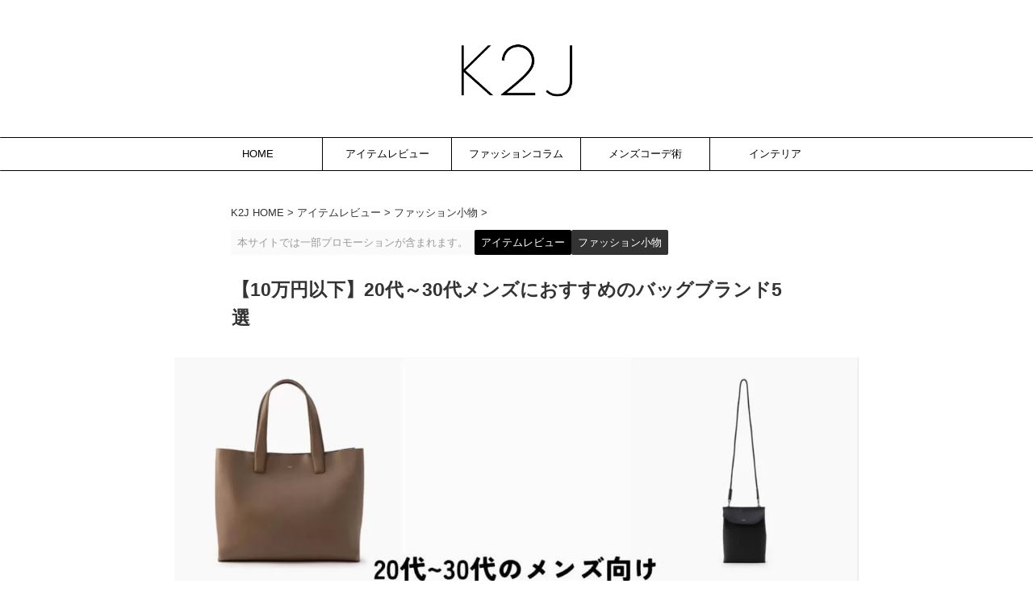

--- FILE ---
content_type: text/html; charset=UTF-8
request_url: https://k2j-web.com/mens-bag-brands/
body_size: 35742
content:

<!DOCTYPE html>
<html lang="ja" class="s-navi-search-overlay  toc-style-timeline-count">
	<!--<![endif]-->
	<head prefix="og: http://ogp.me/ns# fb: http://ogp.me/ns/fb# article: http://ogp.me/ns/article#">
		
	<!-- Global site tag (gtag.js) - Google Analytics -->
	<script async src="https://www.googletagmanager.com/gtag/js?id=UA-175823665-1"></script>
	<script>
	  window.dataLayer = window.dataLayer || [];
	  function gtag(){dataLayer.push(arguments);}
	  gtag('js', new Date());

	  gtag('config', 'UA-175823665-1');
	</script>
			<meta charset="UTF-8" >
		<meta name="viewport" content="width=device-width,initial-scale=1.0,user-scalable=no,viewport-fit=cover">
		<meta name="format-detection" content="telephone=no" >
		<meta name="referrer" content="no-referrer-when-downgrade"/>

		
		<link rel="alternate" type="application/rss+xml" title="K2J RSS Feed" href="https://k2j-web.com/feed/" />
		<link rel="pingback" href="https://k2j-web.com/xmlrpc.php" >
		<!--[if lt IE 9]>
		<script src="https://k2j-web.com/wp-content/themes/affinger/js/html5shiv.js"></script>
		<![endif]-->
				<meta name='robots' content='max-image-preview:large' />
	<style>img:is([sizes="auto" i], [sizes^="auto," i]) { contain-intrinsic-size: 3000px 1500px }</style>
	<title>【10万円以下】20代～30代メンズにおすすめのバッグブランド5選 - K2J</title>
<script type="text/javascript">
/* <![CDATA[ */
window._wpemojiSettings = {"baseUrl":"https:\/\/s.w.org\/images\/core\/emoji\/15.1.0\/72x72\/","ext":".png","svgUrl":"https:\/\/s.w.org\/images\/core\/emoji\/15.1.0\/svg\/","svgExt":".svg","source":{"concatemoji":"https:\/\/k2j-web.com\/wp-includes\/js\/wp-emoji-release.min.js?ver=6.8.1"}};
/*! This file is auto-generated */
!function(i,n){var o,s,e;function c(e){try{var t={supportTests:e,timestamp:(new Date).valueOf()};sessionStorage.setItem(o,JSON.stringify(t))}catch(e){}}function p(e,t,n){e.clearRect(0,0,e.canvas.width,e.canvas.height),e.fillText(t,0,0);var t=new Uint32Array(e.getImageData(0,0,e.canvas.width,e.canvas.height).data),r=(e.clearRect(0,0,e.canvas.width,e.canvas.height),e.fillText(n,0,0),new Uint32Array(e.getImageData(0,0,e.canvas.width,e.canvas.height).data));return t.every(function(e,t){return e===r[t]})}function u(e,t,n){switch(t){case"flag":return n(e,"\ud83c\udff3\ufe0f\u200d\u26a7\ufe0f","\ud83c\udff3\ufe0f\u200b\u26a7\ufe0f")?!1:!n(e,"\ud83c\uddfa\ud83c\uddf3","\ud83c\uddfa\u200b\ud83c\uddf3")&&!n(e,"\ud83c\udff4\udb40\udc67\udb40\udc62\udb40\udc65\udb40\udc6e\udb40\udc67\udb40\udc7f","\ud83c\udff4\u200b\udb40\udc67\u200b\udb40\udc62\u200b\udb40\udc65\u200b\udb40\udc6e\u200b\udb40\udc67\u200b\udb40\udc7f");case"emoji":return!n(e,"\ud83d\udc26\u200d\ud83d\udd25","\ud83d\udc26\u200b\ud83d\udd25")}return!1}function f(e,t,n){var r="undefined"!=typeof WorkerGlobalScope&&self instanceof WorkerGlobalScope?new OffscreenCanvas(300,150):i.createElement("canvas"),a=r.getContext("2d",{willReadFrequently:!0}),o=(a.textBaseline="top",a.font="600 32px Arial",{});return e.forEach(function(e){o[e]=t(a,e,n)}),o}function t(e){var t=i.createElement("script");t.src=e,t.defer=!0,i.head.appendChild(t)}"undefined"!=typeof Promise&&(o="wpEmojiSettingsSupports",s=["flag","emoji"],n.supports={everything:!0,everythingExceptFlag:!0},e=new Promise(function(e){i.addEventListener("DOMContentLoaded",e,{once:!0})}),new Promise(function(t){var n=function(){try{var e=JSON.parse(sessionStorage.getItem(o));if("object"==typeof e&&"number"==typeof e.timestamp&&(new Date).valueOf()<e.timestamp+604800&&"object"==typeof e.supportTests)return e.supportTests}catch(e){}return null}();if(!n){if("undefined"!=typeof Worker&&"undefined"!=typeof OffscreenCanvas&&"undefined"!=typeof URL&&URL.createObjectURL&&"undefined"!=typeof Blob)try{var e="postMessage("+f.toString()+"("+[JSON.stringify(s),u.toString(),p.toString()].join(",")+"));",r=new Blob([e],{type:"text/javascript"}),a=new Worker(URL.createObjectURL(r),{name:"wpTestEmojiSupports"});return void(a.onmessage=function(e){c(n=e.data),a.terminate(),t(n)})}catch(e){}c(n=f(s,u,p))}t(n)}).then(function(e){for(var t in e)n.supports[t]=e[t],n.supports.everything=n.supports.everything&&n.supports[t],"flag"!==t&&(n.supports.everythingExceptFlag=n.supports.everythingExceptFlag&&n.supports[t]);n.supports.everythingExceptFlag=n.supports.everythingExceptFlag&&!n.supports.flag,n.DOMReady=!1,n.readyCallback=function(){n.DOMReady=!0}}).then(function(){return e}).then(function(){var e;n.supports.everything||(n.readyCallback(),(e=n.source||{}).concatemoji?t(e.concatemoji):e.wpemoji&&e.twemoji&&(t(e.twemoji),t(e.wpemoji)))}))}((window,document),window._wpemojiSettings);
/* ]]> */
</script>
<style id='wp-emoji-styles-inline-css' type='text/css'>

	img.wp-smiley, img.emoji {
		display: inline !important;
		border: none !important;
		box-shadow: none !important;
		height: 1em !important;
		width: 1em !important;
		margin: 0 0.07em !important;
		vertical-align: -0.1em !important;
		background: none !important;
		padding: 0 !important;
	}
</style>
<link rel='stylesheet' id='wp-block-library-css' href='https://k2j-web.com/wp-includes/css/dist/block-library/style.min.css?ver=6.8.1' type='text/css' media='all' />
<style id='classic-theme-styles-inline-css' type='text/css'>
/*! This file is auto-generated */
.wp-block-button__link{color:#fff;background-color:#32373c;border-radius:9999px;box-shadow:none;text-decoration:none;padding:calc(.667em + 2px) calc(1.333em + 2px);font-size:1.125em}.wp-block-file__button{background:#32373c;color:#fff;text-decoration:none}
</style>
<style id='global-styles-inline-css' type='text/css'>
:root{--wp--preset--aspect-ratio--square: 1;--wp--preset--aspect-ratio--4-3: 4/3;--wp--preset--aspect-ratio--3-4: 3/4;--wp--preset--aspect-ratio--3-2: 3/2;--wp--preset--aspect-ratio--2-3: 2/3;--wp--preset--aspect-ratio--16-9: 16/9;--wp--preset--aspect-ratio--9-16: 9/16;--wp--preset--color--black: #000000;--wp--preset--color--cyan-bluish-gray: #abb8c3;--wp--preset--color--white: #ffffff;--wp--preset--color--pale-pink: #f78da7;--wp--preset--color--vivid-red: #cf2e2e;--wp--preset--color--luminous-vivid-orange: #ff6900;--wp--preset--color--luminous-vivid-amber: #fcb900;--wp--preset--color--light-green-cyan: #eefaff;--wp--preset--color--vivid-green-cyan: #00d084;--wp--preset--color--pale-cyan-blue: #8ed1fc;--wp--preset--color--vivid-cyan-blue: #0693e3;--wp--preset--color--vivid-purple: #9b51e0;--wp--preset--color--soft-red: #e92f3d;--wp--preset--color--light-grayish-red: #fdf0f2;--wp--preset--color--vivid-yellow: #ffc107;--wp--preset--color--very-pale-yellow: #fffde7;--wp--preset--color--very-light-gray: #fafafa;--wp--preset--color--very-dark-gray: #313131;--wp--preset--color--original-color-a: #43a047;--wp--preset--color--original-color-b: #795548;--wp--preset--color--original-color-c: #ec407a;--wp--preset--color--original-color-d: #9e9d24;--wp--preset--gradient--vivid-cyan-blue-to-vivid-purple: linear-gradient(135deg,rgba(6,147,227,1) 0%,rgb(155,81,224) 100%);--wp--preset--gradient--light-green-cyan-to-vivid-green-cyan: linear-gradient(135deg,rgb(122,220,180) 0%,rgb(0,208,130) 100%);--wp--preset--gradient--luminous-vivid-amber-to-luminous-vivid-orange: linear-gradient(135deg,rgba(252,185,0,1) 0%,rgba(255,105,0,1) 100%);--wp--preset--gradient--luminous-vivid-orange-to-vivid-red: linear-gradient(135deg,rgba(255,105,0,1) 0%,rgb(207,46,46) 100%);--wp--preset--gradient--very-light-gray-to-cyan-bluish-gray: linear-gradient(135deg,rgb(238,238,238) 0%,rgb(169,184,195) 100%);--wp--preset--gradient--cool-to-warm-spectrum: linear-gradient(135deg,rgb(74,234,220) 0%,rgb(151,120,209) 20%,rgb(207,42,186) 40%,rgb(238,44,130) 60%,rgb(251,105,98) 80%,rgb(254,248,76) 100%);--wp--preset--gradient--blush-light-purple: linear-gradient(135deg,rgb(255,206,236) 0%,rgb(152,150,240) 100%);--wp--preset--gradient--blush-bordeaux: linear-gradient(135deg,rgb(254,205,165) 0%,rgb(254,45,45) 50%,rgb(107,0,62) 100%);--wp--preset--gradient--luminous-dusk: linear-gradient(135deg,rgb(255,203,112) 0%,rgb(199,81,192) 50%,rgb(65,88,208) 100%);--wp--preset--gradient--pale-ocean: linear-gradient(135deg,rgb(255,245,203) 0%,rgb(182,227,212) 50%,rgb(51,167,181) 100%);--wp--preset--gradient--electric-grass: linear-gradient(135deg,rgb(202,248,128) 0%,rgb(113,206,126) 100%);--wp--preset--gradient--midnight: linear-gradient(135deg,rgb(2,3,129) 0%,rgb(40,116,252) 100%);--wp--preset--font-size--small: .8em;--wp--preset--font-size--medium: 20px;--wp--preset--font-size--large: 1.5em;--wp--preset--font-size--x-large: 42px;--wp--preset--font-size--st-regular: 1em;--wp--preset--font-size--huge: 3em;--wp--preset--spacing--20: 0.44rem;--wp--preset--spacing--30: 0.67rem;--wp--preset--spacing--40: 1rem;--wp--preset--spacing--50: 1.5rem;--wp--preset--spacing--60: 2.25rem;--wp--preset--spacing--70: 3.38rem;--wp--preset--spacing--80: 5.06rem;--wp--preset--spacing--af-spacing-ss: 5px;--wp--preset--spacing--af-spacing-s: 10px;--wp--preset--spacing--af-spacing-m: 20px;--wp--preset--spacing--af-spacing-l: 40px;--wp--preset--spacing--af-spacing-ll: 60px;--wp--preset--spacing--af-spacing-xl: 80px;--wp--preset--spacing--af-spacing-xxl: 100px;--wp--preset--shadow--natural: 6px 6px 9px rgba(0, 0, 0, 0.2);--wp--preset--shadow--deep: 12px 12px 50px rgba(0, 0, 0, 0.4);--wp--preset--shadow--sharp: 6px 6px 0px rgba(0, 0, 0, 0.2);--wp--preset--shadow--outlined: 6px 6px 0px -3px rgba(255, 255, 255, 1), 6px 6px rgba(0, 0, 0, 1);--wp--preset--shadow--crisp: 6px 6px 0px rgba(0, 0, 0, 1);}:where(.is-layout-flex){gap: 0.5em;}:where(.is-layout-grid){gap: 0.5em;}body .is-layout-flex{display: flex;}.is-layout-flex{flex-wrap: wrap;align-items: center;}.is-layout-flex > :is(*, div){margin: 0;}body .is-layout-grid{display: grid;}.is-layout-grid > :is(*, div){margin: 0;}:where(.wp-block-columns.is-layout-flex){gap: 2em;}:where(.wp-block-columns.is-layout-grid){gap: 2em;}:where(.wp-block-post-template.is-layout-flex){gap: 1.25em;}:where(.wp-block-post-template.is-layout-grid){gap: 1.25em;}.has-black-color{color: var(--wp--preset--color--black) !important;}.has-cyan-bluish-gray-color{color: var(--wp--preset--color--cyan-bluish-gray) !important;}.has-white-color{color: var(--wp--preset--color--white) !important;}.has-pale-pink-color{color: var(--wp--preset--color--pale-pink) !important;}.has-vivid-red-color{color: var(--wp--preset--color--vivid-red) !important;}.has-luminous-vivid-orange-color{color: var(--wp--preset--color--luminous-vivid-orange) !important;}.has-luminous-vivid-amber-color{color: var(--wp--preset--color--luminous-vivid-amber) !important;}.has-light-green-cyan-color{color: var(--wp--preset--color--light-green-cyan) !important;}.has-vivid-green-cyan-color{color: var(--wp--preset--color--vivid-green-cyan) !important;}.has-pale-cyan-blue-color{color: var(--wp--preset--color--pale-cyan-blue) !important;}.has-vivid-cyan-blue-color{color: var(--wp--preset--color--vivid-cyan-blue) !important;}.has-vivid-purple-color{color: var(--wp--preset--color--vivid-purple) !important;}.has-black-background-color{background-color: var(--wp--preset--color--black) !important;}.has-cyan-bluish-gray-background-color{background-color: var(--wp--preset--color--cyan-bluish-gray) !important;}.has-white-background-color{background-color: var(--wp--preset--color--white) !important;}.has-pale-pink-background-color{background-color: var(--wp--preset--color--pale-pink) !important;}.has-vivid-red-background-color{background-color: var(--wp--preset--color--vivid-red) !important;}.has-luminous-vivid-orange-background-color{background-color: var(--wp--preset--color--luminous-vivid-orange) !important;}.has-luminous-vivid-amber-background-color{background-color: var(--wp--preset--color--luminous-vivid-amber) !important;}.has-light-green-cyan-background-color{background-color: var(--wp--preset--color--light-green-cyan) !important;}.has-vivid-green-cyan-background-color{background-color: var(--wp--preset--color--vivid-green-cyan) !important;}.has-pale-cyan-blue-background-color{background-color: var(--wp--preset--color--pale-cyan-blue) !important;}.has-vivid-cyan-blue-background-color{background-color: var(--wp--preset--color--vivid-cyan-blue) !important;}.has-vivid-purple-background-color{background-color: var(--wp--preset--color--vivid-purple) !important;}.has-black-border-color{border-color: var(--wp--preset--color--black) !important;}.has-cyan-bluish-gray-border-color{border-color: var(--wp--preset--color--cyan-bluish-gray) !important;}.has-white-border-color{border-color: var(--wp--preset--color--white) !important;}.has-pale-pink-border-color{border-color: var(--wp--preset--color--pale-pink) !important;}.has-vivid-red-border-color{border-color: var(--wp--preset--color--vivid-red) !important;}.has-luminous-vivid-orange-border-color{border-color: var(--wp--preset--color--luminous-vivid-orange) !important;}.has-luminous-vivid-amber-border-color{border-color: var(--wp--preset--color--luminous-vivid-amber) !important;}.has-light-green-cyan-border-color{border-color: var(--wp--preset--color--light-green-cyan) !important;}.has-vivid-green-cyan-border-color{border-color: var(--wp--preset--color--vivid-green-cyan) !important;}.has-pale-cyan-blue-border-color{border-color: var(--wp--preset--color--pale-cyan-blue) !important;}.has-vivid-cyan-blue-border-color{border-color: var(--wp--preset--color--vivid-cyan-blue) !important;}.has-vivid-purple-border-color{border-color: var(--wp--preset--color--vivid-purple) !important;}.has-vivid-cyan-blue-to-vivid-purple-gradient-background{background: var(--wp--preset--gradient--vivid-cyan-blue-to-vivid-purple) !important;}.has-light-green-cyan-to-vivid-green-cyan-gradient-background{background: var(--wp--preset--gradient--light-green-cyan-to-vivid-green-cyan) !important;}.has-luminous-vivid-amber-to-luminous-vivid-orange-gradient-background{background: var(--wp--preset--gradient--luminous-vivid-amber-to-luminous-vivid-orange) !important;}.has-luminous-vivid-orange-to-vivid-red-gradient-background{background: var(--wp--preset--gradient--luminous-vivid-orange-to-vivid-red) !important;}.has-very-light-gray-to-cyan-bluish-gray-gradient-background{background: var(--wp--preset--gradient--very-light-gray-to-cyan-bluish-gray) !important;}.has-cool-to-warm-spectrum-gradient-background{background: var(--wp--preset--gradient--cool-to-warm-spectrum) !important;}.has-blush-light-purple-gradient-background{background: var(--wp--preset--gradient--blush-light-purple) !important;}.has-blush-bordeaux-gradient-background{background: var(--wp--preset--gradient--blush-bordeaux) !important;}.has-luminous-dusk-gradient-background{background: var(--wp--preset--gradient--luminous-dusk) !important;}.has-pale-ocean-gradient-background{background: var(--wp--preset--gradient--pale-ocean) !important;}.has-electric-grass-gradient-background{background: var(--wp--preset--gradient--electric-grass) !important;}.has-midnight-gradient-background{background: var(--wp--preset--gradient--midnight) !important;}.has-small-font-size{font-size: var(--wp--preset--font-size--small) !important;}.has-medium-font-size{font-size: var(--wp--preset--font-size--medium) !important;}.has-large-font-size{font-size: var(--wp--preset--font-size--large) !important;}.has-x-large-font-size{font-size: var(--wp--preset--font-size--x-large) !important;}
:where(.wp-block-post-template.is-layout-flex){gap: 1.25em;}:where(.wp-block-post-template.is-layout-grid){gap: 1.25em;}
:where(.wp-block-columns.is-layout-flex){gap: 2em;}:where(.wp-block-columns.is-layout-grid){gap: 2em;}
:root :where(.wp-block-pullquote){font-size: 1.5em;line-height: 1.6;}
</style>
<link rel='stylesheet' id='contact-form-7-css' href='https://k2j-web.com/wp-content/plugins/contact-form-7/includes/css/styles.css?ver=6.1' type='text/css' media='all' />
<link rel='stylesheet' id='st-affiliate-manager-index-css' href='https://k2j-web.com/wp-content/plugins/st-affiliate-manager/Resources/assets/bundles/index.css?ver=6706adf8aac82b2037b2' type='text/css' media='all' />
<link rel='stylesheet' id='st-pv-monitor-shortcode-css' href='https://k2j-web.com/wp-content/plugins/st-pv-monitor/Resources/assets/bundles/shortcode.css?ver=42315566f7fe5d7fdee9' type='text/css' media='all' />
<link rel='stylesheet' id='st-pv-monitor-index-css' href='https://k2j-web.com/wp-content/plugins/st-pv-monitor/Resources/assets/bundles/index.css?ver=2.3.1' type='text/css' media='all' />
<link rel='stylesheet' id='normalize-css' href='https://k2j-web.com/wp-content/themes/affinger/css/normalize.css?ver=1.5.9' type='text/css' media='all' />
<link rel='stylesheet' id='st_svg-css' href='https://k2j-web.com/wp-content/themes/affinger/st_svg/style.css?ver=20210719' type='text/css' media='all' />
<link rel='stylesheet' id='slick-css' href='https://k2j-web.com/wp-content/themes/affinger/vendor/slick/slick.css?ver=1.8.0' type='text/css' media='all' />
<link rel='stylesheet' id='slick-theme-css' href='https://k2j-web.com/wp-content/themes/affinger/vendor/slick/slick-theme.css?ver=1.8.0' type='text/css' media='all' />
<link rel='stylesheet' id='fonts-googleapis-roboto400-css' href='//fonts.googleapis.com/css2?family=Roboto%3Awght%40400&#038;display=swap&#038;ver=6.8.1' type='text/css' media='all' />
<link rel='stylesheet' id='style-css' href='https://k2j-web.com/wp-content/themes/affinger/style.css?ver=20210719' type='text/css' media='all' />
<link rel='stylesheet' id='child-style-css' href='https://k2j-web.com/wp-content/themes/affinger-child/style.css?ver=20210719' type='text/css' media='all' />
<link rel='stylesheet' id='single-css' href='https://k2j-web.com/wp-content/themes/affinger/st-rankcss.php' type='text/css' media='all' />
<link rel='stylesheet' id='af-custom-fields-frontend-css' href='https://k2j-web.com/wp-content/themes/affinger/af-custom-fields/css/frontend.css?ver=1.0.0' type='text/css' media='all' />
<link rel='stylesheet' id='fancybox-css' href='https://k2j-web.com/wp-content/plugins/easy-fancybox/fancybox/1.3.28/jquery.fancybox.min.css?ver=6.8.1' type='text/css' media='screen' />
<style id='fancybox-inline-css' type='text/css'>
#fancybox-content{border-color:#ffffff;}#fancybox-title,#fancybox-title-float-main{color:#fff}.fancybox-hidden{display:none}#fancybox-content .fancybox-hidden,#fancybox-tmp .fancybox-hidden{display:revert}
</style>
<link rel='stylesheet' id='jquery-lazyloadxt-fadein-css-css' href='//k2j-web.com/wp-content/plugins/a3-lazy-load/assets/css/jquery.lazyloadxt.fadein.css?ver=6.8.1' type='text/css' media='all' />
<link rel='stylesheet' id='a3a3_lazy_load-css' href='//k2j-web.com/wp-content/uploads/sass/a3_lazy_load.min.css?ver=1733811837' type='text/css' media='all' />
<link rel='stylesheet' id='st-themecss-css' href='https://k2j-web.com/wp-content/themes/affinger/st-themecss-loader.php?ver=6.8.1' type='text/css' media='all' />
<script type="text/javascript" src="https://k2j-web.com/wp-includes/js/jquery/jquery.min.js?ver=3.7.1" id="jquery-core-js"></script>
<script type="text/javascript" src="https://k2j-web.com/wp-includes/js/jquery/jquery-migrate.min.js?ver=3.4.1" id="jquery-migrate-js"></script>
<link rel="https://api.w.org/" href="https://k2j-web.com/wp-json/" /><link rel="alternate" title="JSON" type="application/json" href="https://k2j-web.com/wp-json/wp/v2/posts/12472" /><link rel='shortlink' href='https://k2j-web.com/?p=12472' />
<link rel="alternate" title="oEmbed (JSON)" type="application/json+oembed" href="https://k2j-web.com/wp-json/oembed/1.0/embed?url=https%3A%2F%2Fk2j-web.com%2Fmens-bag-brands%2F" />
<link rel="alternate" title="oEmbed (XML)" type="text/xml+oembed" href="https://k2j-web.com/wp-json/oembed/1.0/embed?url=https%3A%2F%2Fk2j-web.com%2Fmens-bag-brands%2F&#038;format=xml" />
<meta name="robots" content="index, follow" />
<meta name="keywords" content="バッグ メンズ ブランド, バッグ メンズ, バッグ ブランド おしゃれ, バッグ メンズ 安い, バッグ メンズ 10万, バッグ メンズ 1万, バッグ お手頃 メンズ, カバン メンズ ブランド, カバン メンズ, 鞄 メンズ ブランド, バッグ ブランド おすすめ, バッグ ブランド メンズ おすすめ, カバン ブランド メンズ おすすめ,">
<meta name="description" content="本記事ではおしゃれなメンズがリアルに愛用するバッグブランドを7種類厳選して紹介します。1万～10万円の中間価格帯なので、年齢層としては20代～50代と幅広くおすすめできます。安いカバンから卒業して、これからはおしゃれでいいバッグを持ちたいという方にはピッタリの内容です。">
<meta name="thumbnail" content="https://k2j-web.com/wp-content/uploads/2022/02/recommend-fashion-bag-brand-for-twenty-and-thirty-mens.jpg">
<meta name="google-site-verification" content="LO89KSIJU-lE-9gB5kdE22qLloA-xZDQsggNHN1hsXM" />
<meta name="p:domain_verify" content="7824d4c89ffaca0ae162113c480d5f4e"/>
<meta name='impact-site-verification' value='972ea782-4cef-4cb6-92b7-9d43b1f30e16'>
<link rel="canonical" href="https://k2j-web.com/mens-bag-brands/" />
<link rel="icon" href="https://k2j-web.com/wp-content/uploads/2023/11/cropped-k2j-32x32.jpg" sizes="32x32" />
<link rel="icon" href="https://k2j-web.com/wp-content/uploads/2023/11/cropped-k2j-192x192.jpg" sizes="192x192" />
<link rel="apple-touch-icon" href="https://k2j-web.com/wp-content/uploads/2023/11/cropped-k2j-180x180.jpg" />
<meta name="msapplication-TileImage" content="https://k2j-web.com/wp-content/uploads/2023/11/cropped-k2j-270x270.jpg" />
		<style type="text/css" id="wp-custom-css">
			.kanren h3 a {
font-weight:normal!important;
}


.cstmreba {
width: 98%;
height:auto;
margin:36px 0;
font-family:'Lucida Grande','Hiragino Kaku Gothic ProN',Helvetica, Meiryo, sans-serif;
line-height: 1.5;
word-wrap: break-word;
box-sizing: border-box;
display: block;
}
.cstmreba a {
transition: 0.8s ;
color:#285EFF;
}
.cstmreba a:hover {
color:#FFCA28; 
}
.cstmreba .booklink-box,.cstmreba .kaerebalink-box,.cstmreba .tomarebalink-box {
width: 100%;
background-color: #fff;  
overflow: hidden;
border:double #d2d7e6;
border-radius: 5px;
box-sizing: border-box;
padding: 12px 8px;
}
.cstmreba .booklink-image,
.cstmreba .kaerebalink-image,
.cstmreba .tomarebalink-image {
width:150px;
float:left;
margin:0 14px 0 0;
text-align: center;
}
.cstmreba .booklink-image a,
.cstmreba .kaerebalink-image a,
.cstmreba .tomarebalink-image a {
width:100%;
display:block;
}

.cstmreba .booklink-image a img,.cstmreba .kaerebalink-image a img,.cstmreba .tomarebalink-image a img {
margin:0 auto;
padding: 0;
text-align:center;
}
.cstmreba .booklink-info,.cstmreba .kaerebalink-info,.cstmreba .tomarebalink-info {
overflow:hidden;
line-height:170%;
color: #333;
}

.cstmreba .booklink-info a,
.cstmreba .kaerebalink-info a,
.cstmreba .tomarebalink-info a {
text-decoration: none;	
}

.cstmreba .booklink-name>a,
.cstmreba .kaerebalink-name>a,
.cstmreba .tomarebalink-name>a {
border-bottom: 1px dotted ;
font-size:16px;
}

.cstmreba .kaerebalink-name p,
.cstmreba .booklink-name p,
.cstmreba .tomarebalink-name p {
margin: 0;
}

.cstmreba .booklink-powered-date,
.cstmreba .kaerebalink-powered-date,
.cstmreba .tomarebalink-powered-date {
font-size:10px;
line-height:150%;
}
.cstmreba .booklink-powered-date a,
.cstmreba .kaerebalink-powered-date a,
.cstmreba .tomarebalink-powered-date a {
border-bottom: 1px dotted ;
color: #333;
}
.cstmreba .booklink-powered-date a:hover,
.cstmreba .kaerebalink-powered-date a:hover,
.cstmreba .tomarebalink-powered-date a:hover {
color:#333;
}

.cstmreba .booklink-detail,.cstmreba .kaerebalink-detail,.cstmreba .tomarebalink-address {
font-size:12px;
}
.cstmreba .kaerebalink-link1 img,.cstmreba .booklink-link2 img,.cstmreba .tomarebalink-link1 img {
display:none !important;
}
.cstmreba .kaerebalink-link1,.cstmreba .booklink-link2,.cstmreba .tomarebalink-link1 {
display: inline-block;
width: 100%;
margin-top: 5px;
}
.cstmreba .booklink-link2>div, 
.cstmreba .kaerebalink-link1>div, 
.cstmreba .tomarebalink-link1>div {
float:left;
width:31%;
min-width:125px;
margin:0.5% 1%;
}

.cstmreba .booklink-link2 a, 
.cstmreba .kaerebalink-link1 a,
.cstmreba .tomarebalink-link1 a {
width: 100%;
display: inline-block;
text-align: center;
box-sizing: border-box;
font-size: 13px;
font-weight: bold;
line-height: 180%;
padding:3% 1%;
margin: 1px 0;
border-radius: 4px;
box-shadow: 0 2px 0 #ccc;
background: -moz-linear-gradient(top,#fafafa,#EEE);
background: -webkit-gradient(linear, left top, left bottom, from(#fafafa), to(#eee));
}
.cstmreba .booklink-link2 a:hover,
.cstmreba .kaerebalink-link1 a:hover,
.cstmreba .tomarebalink-link1 a:hover {
text-decoration: underline;
}

.cstmreba .tomarebalink-link1 .shoplinkrakuten a { color: #76ae25; }
.cstmreba .tomarebalink-link1 .shoplinkjalan a { color: #ff7a15; }
.cstmreba .tomarebalink-link1 .shoplinkjtb a { color: #c81528; }
.cstmreba .tomarebalink-link1 .shoplinkknt a { color: #0b499d; }
.cstmreba .tomarebalink-link1 .shoplinkikyu a { color: #bf9500; }
.cstmreba .tomarebalink-link1 .shoplinkrurubu a { color: #000066; }
.cstmreba .tomarebalink-link1 .shoplinkyahoo a { color: #ff0033; }
.cstmreba .kaerebalink-link1 .shoplinkyahoo a {color:#ff0033; letter-spacing:normal;} 
.cstmreba .kaerebalink-link1 .shoplinkbellemaison a { color:#84be24 ; }
.cstmreba .kaerebalink-link1 .shoplinkcecile a { color:#8d124b; } 
.cstmreba .kaerebalink-link1 .shoplinkkakakucom a {color:#314995;} 
.cstmreba .booklink-link2 .shoplinkkindle a { color:#007dcd;} 
.cstmreba .booklink-link2 .shoplinkrakukobo a{ color:#d50000; }
.cstmreba .booklink-link2 .shoplinkbk1 a { color:#0085cd; } 
.cstmreba .booklink-link2 .shoplinkehon a { color:#2a2c6d; } 
.cstmreba .booklink-link2 .shoplinkkino a { color:#003e92; } 
.cstmreba .booklink-link2 .shoplinktoshokan a { color:#333333; } 

.cstmreba .kaerebalink-link1 .shoplinkamazon a, 
.cstmreba .booklink-link2 .shoplinkamazon a { color:#FF9901; } 
.cstmreba .kaerebalink-link1 .shoplinkrakuten a , 
.cstmreba .booklink-link2 .shoplinkrakuten a { color: #c20004; } 
.cstmreba .kaerebalink-link1 .shoplinkseven a, 
.cstmreba .booklink-link2 .shoplinkseven a { color:#225496;} 

.cstmreba .booklink-footer {
clear:both;
}

@media screen and (max-width:480px){
.cstmreba .booklink-image,
.cstmreba .kaerebalink-image,
.cstmreba .tomarebalink-image {
width:100%;
float:none;
}
.cstmreba .booklink-link2>div, 
.cstmreba .kaerebalink-link1>div, 
.cstmreba .tomarebalink-link1>div {
width: 95%;
margin: 0 auto 8px auto;
float:none;
}
.cstmreba .booklink-info,
.cstmreba .kaerebalink-info,
.cstmreba .tomarebalink-info {
text-align:center;
padding-bottom: 1px;
}
}
.instagram-media {
  margin-left: auto !important;
  margin-right: auto !important;
  display: block !important;
}

		</style>
				
<!-- OGP -->

<meta property="og:type" content="article">
<meta property="og:title" content="【10万円以下】20代～30代メンズにおすすめのバッグブランド5選">
<meta property="og:url" content="https://k2j-web.com/mens-bag-brands/">
<meta property="og:description" content="この記事はそんな方へ ...">
<meta property="og:site_name" content="K2J">
<meta property="og:image" content="https://k2j-web.com/wp-content/uploads/2022/02/recommend-fashion-bag-brand-for-twenty-and-thirty-mens.jpg">


	<meta property="article:published_time" content="2022-02-25T10:35:56+09:00" />
		<meta property="article:author" content="KEN" />

		<meta name="twitter:site" content="@K2J_139">

	<meta name="twitter:card" content="summary_large_image">
	
<meta name="twitter:title" content="【10万円以下】20代～30代メンズにおすすめのバッグブランド5選">
<meta name="twitter:description" content="この記事はそんな方へ ...">
<meta name="twitter:image" content="https://k2j-web.com/wp-content/uploads/2022/02/recommend-fashion-bag-brand-for-twenty-and-thirty-mens.jpg">
<!-- /OGP -->
		


<script>
	(function (window, document, $, undefined) {
		'use strict';

		var SlideBox = (function () {
			/**
			 * @param $element
			 *
			 * @constructor
			 */
			function SlideBox($element) {
				this._$element = $element;
			}

			SlideBox.prototype.$content = function () {
				return this._$element.find('[data-st-slidebox-content]');
			};

			SlideBox.prototype.$toggle = function () {
				return this._$element.find('[data-st-slidebox-toggle]');
			};

			SlideBox.prototype.$icon = function () {
				return this._$element.find('[data-st-slidebox-icon]');
			};

			SlideBox.prototype.$text = function () {
				return this._$element.find('[data-st-slidebox-text]');
			};

			SlideBox.prototype.is_expanded = function () {
				return !!(this._$element.filter('[data-st-slidebox-expanded="true"]').length);
			};

			SlideBox.prototype.expand = function () {
				var self = this;

				this.$content().slideDown()
					.promise()
					.then(function () {
						var $icon = self.$icon();
						var $text = self.$text();

						$icon.removeClass($icon.attr('data-st-slidebox-icon-collapsed'))
							.addClass($icon.attr('data-st-slidebox-icon-expanded'))

						$text.text($text.attr('data-st-slidebox-text-expanded'))

						self._$element.removeClass('is-collapsed')
							.addClass('is-expanded');

						self._$element.attr('data-st-slidebox-expanded', 'true');
					});
			};

			SlideBox.prototype.collapse = function () {
				var self = this;

				this.$content().slideUp()
					.promise()
					.then(function () {
						var $icon = self.$icon();
						var $text = self.$text();

						$icon.removeClass($icon.attr('data-st-slidebox-icon-expanded'))
							.addClass($icon.attr('data-st-slidebox-icon-collapsed'))

						$text.text($text.attr('data-st-slidebox-text-collapsed'))

						self._$element.removeClass('is-expanded')
							.addClass('is-collapsed');

						self._$element.attr('data-st-slidebox-expanded', 'false');
					});
			};

			SlideBox.prototype.toggle = function () {
				if (this.is_expanded()) {
					this.collapse();
				} else {
					this.expand();
				}
			};

			SlideBox.prototype.add_event_listeners = function () {
				var self = this;

				this.$toggle().on('click', function (event) {
					self.toggle();
				});
			};

			SlideBox.prototype.initialize = function () {
				this.add_event_listeners();
			};

			return SlideBox;
		}());

		function on_ready() {
			var slideBoxes = [];

			$('[data-st-slidebox]').each(function () {
				var $element = $(this);
				var slideBox = new SlideBox($element);

				slideBoxes.push(slideBox);

				slideBox.initialize();
			});

			return slideBoxes;
		}

		$(on_ready);
	}(window, window.document, jQuery));
</script>

<script>
	(function (window, document, $, undefined) {
		'use strict';

		$(function(){
		  $('#st-tab-menu li').on('click', function(){
			if($(this).not('active')){
			  $(this).addClass('active').siblings('li').removeClass('active');
			  var index = $('#st-tab-menu li').index(this);
			  $('#st-tab-menu + #st-tab-box div').eq(index).addClass('active').siblings('div').removeClass('active');
			}
		  });
		});
	}(window, window.document, jQuery));
</script>

<script>
	(function (window, document, $, undefined) {
		'use strict';

		$(function(){
			/* 第一階層のみの目次にクラスを挿入 */
			$("#toc_container:not(:has(ul ul))").addClass("only-toc");
			/* アコーディオンメニュー内のカテゴリーにクラス追加 */
			$(".st-ac-box ul:has(.cat-item)").each(function(){
				$(this).addClass("st-ac-cat");
			});
		});
	}(window, window.document, jQuery));
</script>

<script>
	(function (window, document, $, undefined) {
		'use strict';

		$(function(){
									$('.st-star').parent('.rankh4').css('padding-bottom','5px'); // スターがある場合のランキング見出し調整
		});
	}(window, window.document, jQuery));
</script>




	<script>
		(function (window, document, $, undefined) {
			'use strict';

			$(function() {
				$('.is-style-st-paragraph-kaiwa').wrapInner('<span class="st-paragraph-kaiwa-text">');
			});
		}(window, window.document, jQuery));
	</script>

	<script>
		(function (window, document, $, undefined) {
			'use strict';

			$(function() {
				$('.is-style-st-paragraph-kaiwa-b').wrapInner('<span class="st-paragraph-kaiwa-text">');
			});
		}(window, window.document, jQuery));
	</script>

<script>
	/* Gutenbergスタイルを調整 */
	(function (window, document, $, undefined) {
		'use strict';

		$(function() {
			$( '[class^="is-style-st-paragraph-"],[class*=" is-style-st-paragraph-"]' ).wrapInner( '<span class="st-noflex"></span>' );
		});
	}(window, window.document, jQuery));
</script>





			</head>
	<body ontouchstart="" class="wp-singular post-template-default single single-post postid-12472 single-format-standard wp-theme-affinger wp-child-theme-affinger-child st-af-ex single-cat-4 single-cat-13 not-front-page" >				<div id="st-ami">
				<div id="wrapper" class="colum1" ontouchstart="">
				<div id="wrapper-in">

					

<header id="st-headwide">
	<div id="header-full">
		<div id="headbox-bg-fixed">
			<div id="headbox-bg">
				<div id="headbox">

						<nav id="s-navi" class="pcnone" data-st-nav data-st-nav-type="normal">
		<dl class="acordion is-active" data-st-nav-primary>
			<dt class="trigger">
				<p class="acordion_button"><span class="op op-menu"><i class="st-fa st-svg-menu_thin"></i></span></p>

									<p class="acordion_button acordion_button_search"><span class="op op-search"><i class="st-fa st-svg-search_s op-search-close_thin"></i></span></p>
				
									<div id="st-mobile-logo"></div>
				
				<!-- 追加メニュー -->
				
				<!-- 追加メニュー2 -->
				
			</dt>

			<dd class="acordion_tree">
				<div class="acordion_tree_content">

					
					<div class="menu-%e3%83%a1%e3%82%a4%e3%83%b3%e3%83%98%e3%83%83%e3%83%80%e3%83%bc-container"><ul id="menu-%e3%83%a1%e3%82%a4%e3%83%b3%e3%83%98%e3%83%83%e3%83%80%e3%83%bc" class="menu"><li id="menu-item-71" class="menu-item menu-item-type-custom menu-item-object-custom menu-item-home menu-item-71"><a href="https://k2j-web.com/"><span class="menu-item-label">HOME</span></a></li>
<li id="menu-item-126" class="menu-item menu-item-type-taxonomy menu-item-object-category current-post-ancestor current-menu-parent current-post-parent menu-item-has-children menu-item-126"><a href="https://k2j-web.com/category/review/"><span class="menu-item-label">アイテムレビュー</span></a>
<ul class="sub-menu">
	<li id="menu-item-22403" class="menu-item menu-item-type-taxonomy menu-item-object-category menu-item-22403"><a href="https://k2j-web.com/category/review/sneakers/"><span class="menu-item-label">スニーカー</span></a></li>
	<li id="menu-item-22404" class="menu-item menu-item-type-taxonomy menu-item-object-category menu-item-22404"><a href="https://k2j-web.com/category/review/leather-shoes/"><span class="menu-item-label">革靴</span></a></li>
	<li id="menu-item-22402" class="menu-item menu-item-type-taxonomy menu-item-object-category menu-item-22402"><a href="https://k2j-web.com/category/review/sandals/"><span class="menu-item-label">サンダル</span></a></li>
	<li id="menu-item-22264" class="menu-item menu-item-type-taxonomy menu-item-object-category menu-item-22264"><a href="https://k2j-web.com/category/review/watch/"><span class="menu-item-label">腕時計</span></a></li>
	<li id="menu-item-127" class="menu-item menu-item-type-taxonomy menu-item-object-category current-post-ancestor current-menu-parent current-post-parent menu-item-127"><a href="https://k2j-web.com/category/review/accessory/"><span class="menu-item-label">ファッション小物</span></a></li>
	<li id="menu-item-22263" class="menu-item menu-item-type-taxonomy menu-item-object-category menu-item-22263"><a href="https://k2j-web.com/category/review/clothes/"><span class="menu-item-label">洋服</span></a></li>
</ul>
</li>
<li id="menu-item-117" class="menu-item menu-item-type-taxonomy menu-item-object-category menu-item-has-children menu-item-117"><a href="https://k2j-web.com/category/column/"><span class="menu-item-label">ファッションコラム</span></a>
<ul class="sub-menu">
	<li id="menu-item-21389" class="menu-item menu-item-type-taxonomy menu-item-object-category menu-item-21389"><a href="https://k2j-web.com/category/column/service/"><span class="menu-item-label">ファッションサービスレビュー</span></a></li>
	<li id="menu-item-21390" class="menu-item menu-item-type-taxonomy menu-item-object-category menu-item-21390"><a href="https://k2j-web.com/category/column/brand/"><span class="menu-item-label">ファッションブランド解説</span></a></li>
	<li id="menu-item-1448" class="menu-item menu-item-type-taxonomy menu-item-object-category menu-item-1448"><a href="https://k2j-web.com/category/column/fashion-column/"><span class="menu-item-label">ファッションTips</span></a></li>
</ul>
</li>
<li id="menu-item-14660" class="menu-item menu-item-type-taxonomy menu-item-object-category menu-item-has-children menu-item-14660"><a href="https://k2j-web.com/category/howto/"><span class="menu-item-label">メンズコーデ術</span></a>
<ul class="sub-menu">
	<li id="menu-item-14664" class="menu-item menu-item-type-taxonomy menu-item-object-category menu-item-14664"><a href="https://k2j-web.com/category/howto/beginner/"><span class="menu-item-label">初心者向け：ファッションの基本</span></a></li>
	<li id="menu-item-14662" class="menu-item menu-item-type-taxonomy menu-item-object-category menu-item-14662"><a href="https://k2j-web.com/category/howto/intermediate/"><span class="menu-item-label">応用編：ファッションテク</span></a></li>
</ul>
</li>
<li id="menu-item-2329" class="menu-item menu-item-type-taxonomy menu-item-object-category menu-item-has-children menu-item-2329"><a href="https://k2j-web.com/category/interior/"><span class="menu-item-label">インテリア</span></a>
<ul class="sub-menu">
	<li id="menu-item-2330" class="menu-item menu-item-type-taxonomy menu-item-object-category menu-item-2330"><a href="https://k2j-web.com/category/interior/furniture/"><span class="menu-item-label">家具レビュー</span></a></li>
	<li id="menu-item-2331" class="menu-item menu-item-type-taxonomy menu-item-object-category menu-item-2331"><a href="https://k2j-web.com/category/interior/goods/"><span class="menu-item-label">雑貨レビュー</span></a></li>
	<li id="menu-item-32273" class="menu-item menu-item-type-taxonomy menu-item-object-category menu-item-32273"><a href="https://k2j-web.com/category/interior/appliances/"><span class="menu-item-label">家電レビュー</span></a></li>
</ul>
</li>
</ul></div>
					<div class="clear"></div>

					
				</div>
			</dd>

							<dd class="acordion_search">
					<div class="acordion_search_content">
													<div id="media_image-2" class="st-widgets-box search-widgets-top widget_media_image"><img width="1115" height="743" src="//k2j-web.com/wp-content/plugins/a3-lazy-load/assets/images/lazy_placeholder.gif" data-lazy-type="image" data-src="https://k2j-web.com/wp-content/uploads/2025/04/k2j-logo-2.jpg" class="lazy lazy-hidden image wp-image-33354  attachment-full size-full" alt="ファッションブログ「K2J」のロゴ" style="max-width: 100%; height: auto;" decoding="async" fetchpriority="high" srcset="" data-srcset="https://k2j-web.com/wp-content/uploads/2025/04/k2j-logo-2.jpg 1115w, https://k2j-web.com/wp-content/uploads/2025/04/k2j-logo-2-850x567.jpg 850w, https://k2j-web.com/wp-content/uploads/2025/04/k2j-logo-2-300x200.jpg 300w, https://k2j-web.com/wp-content/uploads/2025/04/k2j-logo-2-768x512.jpg 768w, https://k2j-web.com/wp-content/uploads/2025/04/k2j-logo-2-1536x1024.jpg 1536w" sizes="(max-width: 1115px) 100vw, 1115px" /><noscript><img width="1115" height="743" src="https://k2j-web.com/wp-content/uploads/2025/04/k2j-logo-2.jpg" class="image wp-image-33354  attachment-full size-full" alt="ファッションブログ「K2J」のロゴ" style="max-width: 100%; height: auto;" decoding="async" fetchpriority="high" srcset="https://k2j-web.com/wp-content/uploads/2025/04/k2j-logo-2.jpg 1115w, https://k2j-web.com/wp-content/uploads/2025/04/k2j-logo-2-850x567.jpg 850w, https://k2j-web.com/wp-content/uploads/2025/04/k2j-logo-2-300x200.jpg 300w, https://k2j-web.com/wp-content/uploads/2025/04/k2j-logo-2-768x512.jpg 768w, https://k2j-web.com/wp-content/uploads/2025/04/k2j-logo-2-1536x1024.jpg 1536w" sizes="(max-width: 1115px) 100vw, 1115px" /></noscript></div><div id="search-3" class="st-widgets-box search-widgets-top widget_search"><p class="st-widgets-title">SEARCH -検索フォーム-</p><div id="search" class="search-custom-d">
	<form method="get" id="searchform" action="https://k2j-web.com/">
		<label class="hidden" for="s">
					</label>
		<input type="text" placeholder="検索したいテキストを入力" value="" name="s" id="s" />
		<input type="submit" value="&#xf002;" class="st-fa" id="searchsubmit" />
	</form>
</div>
<!-- /stinger -->
</div><div id="tag_cloud-3" class="st-widgets-box search-widgets-top widget_tag_cloud"><p class="st-widgets-title">KEYWORD -キーワードで検索-</p><div class="tagcloud"><a href="https://k2j-web.com/tag/810s/" class="tag-cloud-link tag-link-152 tag-link-position-1" style="font-size: 8pt;" aria-label="810s (5個の項目)">810s<span class="tag-link-count"> (5)</span></a>
<a href="https://k2j-web.com/tag/hender-scheme/" class="tag-cloud-link tag-link-100 tag-link-position-2" style="font-size: 9.4237288135593pt;" aria-label="Hender Scheme (7個の項目)">Hender Scheme<span class="tag-link-count"> (7)</span></a>
<a href="https://k2j-web.com/tag/ranking/" class="tag-cloud-link tag-link-292 tag-link-position-3" style="font-size: 18.796610169492pt;" aria-label="おすすめランキング (48個の項目)">おすすめランキング<span class="tag-link-count"> (48)</span></a>
<a href="https://k2j-web.com/tag/adidas/" class="tag-cloud-link tag-link-205 tag-link-position-4" style="font-size: 16.898305084746pt;" aria-label="アディダス (33個の項目)">アディダス<span class="tag-link-count"> (33)</span></a>
<a href="https://k2j-web.com/tag/converse/" class="tag-cloud-link tag-link-61 tag-link-position-5" style="font-size: 8pt;" aria-label="コンバース (5個の項目)">コンバース<span class="tag-link-count"> (5)</span></a>
<a href="https://k2j-web.com/tag/out-of-fashion/" class="tag-cloud-link tag-link-293 tag-link-position-6" style="font-size: 16.305084745763pt;" aria-label="ダサい (29個の項目)">ダサい<span class="tag-link-count"> (29)</span></a>
<a href="https://k2j-web.com/tag/nike/" class="tag-cloud-link tag-link-126 tag-link-position-7" style="font-size: 8.8305084745763pt;" aria-label="ナイキ (6個の項目)">ナイキ<span class="tag-link-count"> (6)</span></a>
<a href="https://k2j-web.com/tag/new-balance/" class="tag-cloud-link tag-link-171 tag-link-position-8" style="font-size: 10.610169491525pt;" aria-label="ニューバランス (9個の項目)">ニューバランス<span class="tag-link-count"> (9)</span></a>
<a href="https://k2j-web.com/tag/nordgreen/" class="tag-cloud-link tag-link-279 tag-link-position-9" style="font-size: 9.4237288135593pt;" aria-label="ノードグリーン (7個の項目)">ノードグリーン<span class="tag-link-count"> (7)</span></a>
<a href="https://k2j-web.com/tag/puma/" class="tag-cloud-link tag-link-45 tag-link-position-10" style="font-size: 8pt;" aria-label="プーマ (5個の項目)">プーマ<span class="tag-link-count"> (5)</span></a>
<a href="https://k2j-web.com/tag/uniqlo/" class="tag-cloud-link tag-link-88 tag-link-position-11" style="font-size: 12.389830508475pt;" aria-label="ユニクロ (13個の項目)">ユニクロ<span class="tag-link-count"> (13)</span></a>
<a href="https://k2j-web.com/tag/honest-review/" class="tag-cloud-link tag-link-290 tag-link-position-12" style="font-size: 22pt;" aria-label="レビュー (91個の項目)">レビュー<span class="tag-link-count"> (91)</span></a>
<a href="https://k2j-web.com/tag/reputation-review/" class="tag-cloud-link tag-link-291 tag-link-position-13" style="font-size: 17.016949152542pt;" aria-label="評判解説 (34個の項目)">評判解説<span class="tag-link-count"> (34)</span></a></div>
</div>											</div>
				</dd>
					</dl>

					</nav>

											<div id="header-l">
							
							<div id="st-text-logo">
									<!-- ロゴ又はブログ名 -->
    					<p class="sitename sitename-only"><a href="https://k2j-web.com/">
                					<img class="sitename-only-img" src="https://k2j-web.com/wp-content/uploads/2025/04/k2j-logo-spartan2.png" width="1115" height="1023" alt="K2J">                            </a></p>
            
							</div>
						</div><!-- /#header-l -->
					
					<div id="header-r" class="smanone">
						
					</div><!-- /#header-r -->

				</div><!-- /#headbox -->
			</div><!-- /#headbox-bg clearfix -->
		</div><!-- /#headbox-bg-fixed -->

		
		
		
					<nav class="st-middle-menu"><ul id="menu-%e3%82%b9%e3%83%9e%e3%83%9b%e3%83%9f%e3%83%89%e3%83%ab%e3%83%a1%e3%83%8b%e3%83%a5%e3%83%bc" class="menu"><li id="menu-item-31465" class="menu-item menu-item-type-taxonomy menu-item-object-category current-post-ancestor current-menu-parent current-post-parent menu-item-31465"><a href="https://k2j-web.com/category/review/">アイテムレビュー</a></li>
<li id="menu-item-31466" class="menu-item menu-item-type-taxonomy menu-item-object-category menu-item-31466"><a href="https://k2j-web.com/category/column/">ファッションコラム</a></li>
<li id="menu-item-31467" class="menu-item menu-item-type-taxonomy menu-item-object-category menu-item-31467"><a href="https://k2j-web.com/category/howto/">メンズコーデ術</a></li>
<li id="menu-item-31468" class="menu-item menu-item-type-taxonomy menu-item-object-category menu-item-31468"><a href="https://k2j-web.com/category/interior/">インテリア</a></li>
</ul></nav>	
			

			<div id="gazou-wide">
					<div id="st-menubox">
			<div id="st-menuwide">
				<div id="st-menuwide-fixed">
					<nav class="smanone clearfix"><ul id="menu-%e3%83%a1%e3%82%a4%e3%83%b3%e3%83%98%e3%83%83%e3%83%80%e3%83%bc-1" class="menu"><li class="menu-item menu-item-type-custom menu-item-object-custom menu-item-home menu-item-71"><a href="https://k2j-web.com/">HOME</a></li>
<li class="menu-item menu-item-type-taxonomy menu-item-object-category current-post-ancestor current-menu-parent current-post-parent menu-item-has-children menu-item-126"><a href="https://k2j-web.com/category/review/">アイテムレビュー</a>
<ul class="sub-menu">
	<li class="menu-item menu-item-type-taxonomy menu-item-object-category menu-item-22403"><a href="https://k2j-web.com/category/review/sneakers/">スニーカー</a></li>
	<li class="menu-item menu-item-type-taxonomy menu-item-object-category menu-item-22404"><a href="https://k2j-web.com/category/review/leather-shoes/">革靴</a></li>
	<li class="menu-item menu-item-type-taxonomy menu-item-object-category menu-item-22402"><a href="https://k2j-web.com/category/review/sandals/">サンダル</a></li>
	<li class="menu-item menu-item-type-taxonomy menu-item-object-category menu-item-22264"><a href="https://k2j-web.com/category/review/watch/">腕時計</a></li>
	<li class="menu-item menu-item-type-taxonomy menu-item-object-category current-post-ancestor current-menu-parent current-post-parent menu-item-127"><a href="https://k2j-web.com/category/review/accessory/">ファッション小物</a></li>
	<li class="menu-item menu-item-type-taxonomy menu-item-object-category menu-item-22263"><a href="https://k2j-web.com/category/review/clothes/">洋服</a></li>
</ul>
</li>
<li class="menu-item menu-item-type-taxonomy menu-item-object-category menu-item-has-children menu-item-117"><a href="https://k2j-web.com/category/column/">ファッションコラム</a>
<ul class="sub-menu">
	<li class="menu-item menu-item-type-taxonomy menu-item-object-category menu-item-21389"><a href="https://k2j-web.com/category/column/service/">ファッションサービスレビュー</a></li>
	<li class="menu-item menu-item-type-taxonomy menu-item-object-category menu-item-21390"><a href="https://k2j-web.com/category/column/brand/">ファッションブランド解説</a></li>
	<li class="menu-item menu-item-type-taxonomy menu-item-object-category menu-item-1448"><a href="https://k2j-web.com/category/column/fashion-column/">ファッションTips</a></li>
</ul>
</li>
<li class="menu-item menu-item-type-taxonomy menu-item-object-category menu-item-has-children menu-item-14660"><a href="https://k2j-web.com/category/howto/">メンズコーデ術</a>
<ul class="sub-menu">
	<li class="menu-item menu-item-type-taxonomy menu-item-object-category menu-item-14664"><a href="https://k2j-web.com/category/howto/beginner/">初心者向け：ファッションの基本</a></li>
	<li class="menu-item menu-item-type-taxonomy menu-item-object-category menu-item-14662"><a href="https://k2j-web.com/category/howto/intermediate/">応用編：ファッションテク</a></li>
</ul>
</li>
<li class="menu-item menu-item-type-taxonomy menu-item-object-category menu-item-has-children menu-item-2329"><a href="https://k2j-web.com/category/interior/">インテリア</a>
<ul class="sub-menu">
	<li class="menu-item menu-item-type-taxonomy menu-item-object-category menu-item-2330"><a href="https://k2j-web.com/category/interior/furniture/">家具レビュー</a></li>
	<li class="menu-item menu-item-type-taxonomy menu-item-object-category menu-item-2331"><a href="https://k2j-web.com/category/interior/goods/">雑貨レビュー</a></li>
	<li class="menu-item menu-item-type-taxonomy menu-item-object-category menu-item-32273"><a href="https://k2j-web.com/category/interior/appliances/">家電レビュー</a></li>
</ul>
</li>
</ul></nav>				</div>
			</div>
		</div>
										<div id="st-headerbox">
						<div id="st-header">
						</div>
					</div>
									</div>
		
	</div><!-- #header-full -->

	





</header>

					<div id="content-w">

						
						
	
			<div id="st-header-post-under-box" class="st-header-post-no-data "
		     style="background:url(&quot;https://k2j-web.com/wp-content/uploads/2022/02/recommend-fashion-bag-brand-for-twenty-and-thirty-mens.jpg&quot;);background-size:cover;background-position: center center;">
			<div class="st-dark-cover">
							</div>
		</div>
	
<div id="content" class="clearfix">
	<div id="contentInner">
		<main>
			<article>
									<div id="post-12472" class="st-post post-12472 post type-post status-publish format-standard has-post-thumbnail hentry category-review category-accessory tag-hender-scheme tag-ranking">
				
					
					
					
					<!--ぱんくず -->
											<div
							id="breadcrumb">
							<ol itemscope itemtype="http://schema.org/BreadcrumbList">
								<li itemprop="itemListElement" itemscope itemtype="http://schema.org/ListItem">
									<a href="https://k2j-web.com" itemprop="item">
										<span itemprop="name">K2J HOME</span>
									</a>
									&gt;
									<meta itemprop="position" content="1"/>
								</li>

								
																	<li itemprop="itemListElement" itemscope itemtype="http://schema.org/ListItem">
										<a href="https://k2j-web.com/category/review/" itemprop="item">
											<span
												itemprop="name">アイテムレビュー</span>
										</a>
										&gt;
										<meta itemprop="position" content="2"/>
									</li>
																										<li itemprop="itemListElement" itemscope itemtype="http://schema.org/ListItem">
										<a href="https://k2j-web.com/category/review/accessory/" itemprop="item">
											<span
												itemprop="name">ファッション小物</span>
										</a>
										&gt;
										<meta itemprop="position" content="3"/>
									</li>
																								</ol>

													</div>
										<!--/ ぱんくず -->

					<!--ループ開始 -->
															
																									<p class="st-catgroup">
																	<span class="catname st-catid-ad">本サイトでは一部プロモーションが含まれます。</span>
																<a href="https://k2j-web.com/category/review/" title="View all posts in アイテムレビュー" rel="category tag"><span class="catname st-catid4">アイテムレビュー</span></a> <a href="https://k2j-web.com/category/review/accessory/" title="View all posts in ファッション小物" rel="category tag"><span class="catname st-catid13">ファッション小物</span></a>							</p>
						
						<h1 class="entry-title">【10万円以下】20代～30代メンズにおすすめのバッグブランド5選</h1>

						
	<div class="blogbox ">
		<p><span class="kdate st-hide">
													<i class="st-fa st-svg-refresh"></i><time class="updated" datetime="2025-04-11T09:33:06+0900">2025-04-11</time>
							</span>
					</p>
	</div>
					
					
					
					
					<div class="mainbox">
						<div id="nocopy" ><!-- コピー禁止エリアここから -->
																<div class="st-eyecatch st-eyecatch-under">

					<img width="1115" height="736" src="//k2j-web.com/wp-content/plugins/a3-lazy-load/assets/images/lazy_placeholder.gif" data-lazy-type="image" data-src="https://k2j-web.com/wp-content/uploads/2022/02/recommend-fashion-bag-brand-for-twenty-and-thirty-mens.jpg" class="lazy lazy-hidden attachment-full size-full wp-post-image" alt="20代~30代のメンズにおすすめのおしゃれバッグブランド5選" decoding="async" srcset="" data-srcset="https://k2j-web.com/wp-content/uploads/2022/02/recommend-fashion-bag-brand-for-twenty-and-thirty-mens.jpg 1115w, https://k2j-web.com/wp-content/uploads/2022/02/recommend-fashion-bag-brand-for-twenty-and-thirty-mens-850x561.jpg 850w, https://k2j-web.com/wp-content/uploads/2022/02/recommend-fashion-bag-brand-for-twenty-and-thirty-mens-300x198.jpg 300w, https://k2j-web.com/wp-content/uploads/2022/02/recommend-fashion-bag-brand-for-twenty-and-thirty-mens-768x507.jpg 768w, https://k2j-web.com/wp-content/uploads/2022/02/recommend-fashion-bag-brand-for-twenty-and-thirty-mens-1536x1013.jpg 1536w" sizes="(max-width: 1115px) 100vw, 1115px" /><noscript><img width="1115" height="736" src="https://k2j-web.com/wp-content/uploads/2022/02/recommend-fashion-bag-brand-for-twenty-and-thirty-mens.jpg" class="attachment-full size-full wp-post-image" alt="20代~30代のメンズにおすすめのおしゃれバッグブランド5選" decoding="async" srcset="https://k2j-web.com/wp-content/uploads/2022/02/recommend-fashion-bag-brand-for-twenty-and-thirty-mens.jpg 1115w, https://k2j-web.com/wp-content/uploads/2022/02/recommend-fashion-bag-brand-for-twenty-and-thirty-mens-850x561.jpg 850w, https://k2j-web.com/wp-content/uploads/2022/02/recommend-fashion-bag-brand-for-twenty-and-thirty-mens-300x198.jpg 300w, https://k2j-web.com/wp-content/uploads/2022/02/recommend-fashion-bag-brand-for-twenty-and-thirty-mens-768x507.jpg 768w, https://k2j-web.com/wp-content/uploads/2022/02/recommend-fashion-bag-brand-for-twenty-and-thirty-mens-1536x1013.jpg 1536w" sizes="(max-width: 1115px) 100vw, 1115px" /></noscript>
		
	</div>
							
							
<div class="st-shortcode-author">
	<div class="st-author-box">
		<div id="st-tab-box" class="clearfix">
			<div class="active">
				<dl>
				<dt>
					<a rel="nofollow" href="https://k2j-web.com/author/k2j/">
																				<img src="https://k2j-web.com/wp-content/uploads/2025/03/K2J_fashion-blogger_KEN-1-scaled.jpg" alt="ファッションブログ「K2J」の運営者KENのプロフィール写真" width="80px" height="80px">
											</a>
				</dt>
				<dd>
					<p class="st-author-nickname">KEN</p>
					<p class="st-author-description">月間最高18万PVのファッションブログ『K2J』を運営。大手アパレルのパーソナルスタイリングサービスでECスタイリストとして勤務し、ファッション色彩能力検定1級を保有。大手メディアへのファッションスナップ掲載経験や、医学研究科修士課程で培った分析力を活かし、理系的視点から「ロジカルなおしゃれ」を提案。これまでに100点以上のファッションアイテムやサービスをレビューしてきた「服好きの視点」から、読者目線に寄り添ったリアルなファッションコンテンツを発信中。</p>
					<p class="st-author-sns">
													<a rel="nofollow" class="st-author-twitter" href="https://x.com/k2j_ken" title="twitter"><i class="st-fa st-svg-twitter" aria-hidden="true"></i></a>
																									<a rel="nofollow" class="st-author-instagram" href="https://www.instagram.com/k2j_ken/" title="instagram"><i class="st-fa st-svg-instagram" aria-hidden="true"></i></a>
																									<a rel="nofollow" class="st-author-homepage" href="http://k2j-web.com" title="home"><i class="st-fa st-svg-home" aria-hidden="true"></i></a>
											</p>
				</dd>
				</dl>
			</div>
		</div>
	</div>
</div>

							
							<div class="entry-content">
								<div class="st-minihukidashi-box " ><p class="st-minihukidashi" style="background:#f3f3f3;color:#000000;margin: 0 0 20px 0;border-radius:30px;"><span class="st-minihukidashi-arrow" style="border-top-color: #f3f3f3;"></span><span class="st-minihukidashi-flexbox">プライべートで使うおしゃれなメンズのバッグブランドを知りたい。</span></p></div>
<p>この記事はそんな方へ向けて書いています。</p>
<p>&nbsp;</p>
<p>バッグは、コーディネートの印象を大きく左右する重要なアイテム。「服にこだわるなら、バッグもおしゃれなものを選びたい！」と思う人も多いのではないでしょうか？ ただ、 <strong>「おしゃれなバッグ」と一言で言っても、選び方を間違えるとダサく見えてしまう</strong>こともあります。</p>
<p>そこで本記事では、<strong>10万円以下で買える、20代・30代のメンズにおすすめのバッグブランドを5種類厳選</strong>してご紹介します。おしゃれで大人っぽいバッグをお探しの男性は、ぜひ最後までご覧ください。</p>
<p>&nbsp;</p>
<p>それでは早速見ていきましょう。</p>
<p>&nbsp;</p>
<p>&nbsp;</p>
<h2><strong>【10万円以下】20代・30代のメンズにおすすめのバッグブランド</strong>5選</h2>
<h3>① PORTER（ポーター）｜日本が誇るバッグブランドの王道</h3>
<p><a href="https://click.linksynergy.com/deeplink?id=cVv0eY5me3A&amp;mid=52782&amp;murl=https%3A%2F%2Fbrandavenue.rakuten.co.jp%2Fitem%2FED4808%2F%3Fproduct_color_cd%3D01%26s-id%3Dbrn_search_list" rel="nofollow"><img decoding="async" class="lazy lazy-hidden aligncenter" src="//k2j-web.com/wp-content/plugins/a3-lazy-load/assets/images/lazy_placeholder.gif" data-lazy-type="image" data-src="https://tshop.r10s.jp/stylife/cabinet/item/808/ed4808-01_1.jpg?fitin=1500:1800&amp;composite-to=center,center|1500:1800" alt="icon" border="0" /><noscript><img decoding="async" class="aligncenter" src="https://tshop.r10s.jp/stylife/cabinet/item/808/ed4808-01_1.jpg?fitin=1500:1800&amp;composite-to=center,center|1500:1800" alt="icon" border="0" /></noscript></a><br />
<img class="lazy lazy-hidden" decoding="async" src="//k2j-web.com/wp-content/plugins/a3-lazy-load/assets/images/lazy_placeholder.gif" data-lazy-type="image" data-src="https://ad.linksynergy.com/fs-bin/show?id=cVv0eY5me3A&amp;bids=1542263.1&amp;type=10" alt="icon" width="1" height="1" /><noscript><img decoding="async" src="https://ad.linksynergy.com/fs-bin/show?id=cVv0eY5me3A&amp;bids=1542263.1&amp;type=10" alt="icon" width="1" height="1" /></noscript> <a href="//af.moshimo.com/af/c/click?a_id=2295099&amp;p_id=170&amp;pc_id=185&amp;pl_id=4062&amp;url=https%3A%2F%2Fwww.amazon.co.jp%2Fs%3Fk%3Dporter%2B%25E3%2583%2590%25E3%2583%2583%25E3%2582%25B0%26__mk_ja_JP%3D%25E3%2582%25AB%25E3%2582%25BF%25E3%2582%25AB%25E3%2583%258A%26crid%3D21IX21P523XZ5%26sprefix%3Dporter%2B%25E3%2583%2590%25E3%2583%2583%25E3%2582%25B0%252Caps%252C221%26ref%3Dnb_sb_noss" rel="nofollow"><strong>PORTER（ポーター）</strong></a><img class="lazy lazy-hidden" decoding="async" style="border: none;" src="//k2j-web.com/wp-content/plugins/a3-lazy-load/assets/images/lazy_placeholder.gif" data-lazy-type="image" data-src="//i.moshimo.com/af/i/impression?a_id=2295099&amp;p_id=170&amp;pc_id=185&amp;pl_id=4062" width="1" height="1" /><noscript><img decoding="async" style="border: none;" src="//i.moshimo.com/af/i/impression?a_id=2295099&amp;p_id=170&amp;pc_id=185&amp;pl_id=4062" width="1" height="1" /></noscript>は、1962年に創業した「吉田カバン」が展開する日本のバッグブランド。<strong>高い品質と機能性を兼ね備えたバッグ</strong> は、日本のみならず世界中のファッション愛好者から支持されています。</p>
<p>&nbsp;</p>
<div class="freebox has-title " style=""><p class="p-free" style="font-weight:bold;"><span class="p-entry-f" style="font-weight:bold;">ポーターの特徴</span></p><div class="free-inbox">
<ul>
<li>「一針入魂」の精神で、熟練の職人が丁寧に仕上げる縫製技術</li>
<li>耐久性が高く、長く愛用できる</li>
<li>ミリタリーやワークテイストを取り入れた都会的なデザイン</li>
</ul>
</div></div>
<div class="freebox has-title " style=""><p class="p-free" style="font-weight:bold;"><span class="p-entry-f" style="font-weight:bold;">ポーターの代表モデル</span></p><div class="free-inbox">
<ul>
<li><strong>TANKER（タンカー）</strong>：米軍のフライトジャケットをモチーフにした、軽量で丈夫なナイロンバッグ</li>
<li><strong>HEAT（ヒート）</strong>：タフで無骨なデザインの耐久性抜群シリーズ</li>
<li><strong>SMOKY（スモーキー）</strong>：カジュアルだけど品のある独自素材を使用したライン</li>
</ul>
</div></div>
<div class="freebox has-title " style=""><p class="p-free" style="font-weight:bold;"><span class="p-entry-f" style="font-weight:bold;">こんな人におすすめ</span></p><div class="free-inbox">
<ul>
<li><strong>機能的で長く使えるバッグが欲しい人</strong></li>
<li><strong>大人っぽいカジュアルスタイルに合わせたい人</strong></li>
</ul>
</div></div>
<p>&nbsp;</p>
<p>さらにポーターは、<strong>COMME des GARCONS・Yohji Yamamoto・sacai・HYKE</strong>といった日本のデザイナーズブランドや、<strong>FENDI・MACKINTOSH・Paul Smith</strong>といった海外の人気ブランドなどとコラボしており、世界的に注目されています。「世界基準のスタンダード」をコンセプトに誕生した<a style="background-color: #ffffff;" href="//af.moshimo.com/af/c/click?a_id=2260373&amp;p_id=54&amp;pc_id=54&amp;pl_id=616&amp;url=https%3A%2F%2Fsearch.rakuten.co.jp%2Fsearch%2Fmall%2Fporter%2Bclassic%2B%25E3%2583%2590%25E3%2583%2583%25E3%2582%25B0%2F" rel="nofollow"><strong>PORTER CLASSIC（ポータークラシック）</strong></a><img class="lazy lazy-hidden" decoding="async" src="//k2j-web.com/wp-content/plugins/a3-lazy-load/assets/images/lazy_placeholder.gif" data-lazy-type="image" data-src="//i.moshimo.com/af/i/impression?a_id=2260373&amp;p_id=54&amp;pc_id=54&amp;pl_id=616" width="1" height="1" /><noscript><img decoding="async" src="//i.moshimo.com/af/i/impression?a_id=2260373&amp;p_id=54&amp;pc_id=54&amp;pl_id=616" width="1" height="1" /></noscript>もクオリティが高く、おすすめです。</p>
<p>&nbsp;</p>
<div class="rankstlink-r2">
<p><a href="//af.moshimo.com/af/c/click?a_id=2295099&amp;p_id=170&amp;pc_id=185&amp;pl_id=4062&amp;url=https%3A%2F%2Fwww.amazon.co.jp%2Fs%3Fk%3Dporter%2Bclassic%2B%25E3%2583%2590%25E3%2583%2583%25E3%2582%25B0%26__mk_ja_JP%3D%25E3%2582%25AB%25E3%2582%25BF%25E3%2582%25AB%25E3%2583%258A%26crid%3D5GEKN5RXH5BT%26sprefix%3Dporter%2Bclassic%2B%25E3%2583%2590%25E3%2583%2583%25E3%2582%25B0%252Caps%252C195%26ref%3Dnb_sb_noss" rel="nofollow">PORTER CLASSICのバッグをAmazonで見る</a><img class="lazy lazy-hidden" decoding="async" style="border: none;" src="//k2j-web.com/wp-content/plugins/a3-lazy-load/assets/images/lazy_placeholder.gif" data-lazy-type="image" data-src="//i.moshimo.com/af/i/impression?a_id=2295099&amp;p_id=170&amp;pc_id=185&amp;pl_id=4062" width="1" height="1" /><noscript><img decoding="async" style="border: none;" src="//i.moshimo.com/af/i/impression?a_id=2295099&amp;p_id=170&amp;pc_id=185&amp;pl_id=4062" width="1" height="1" /></noscript></p>
</div>
<div class="rankstlink-r2">
<p><a href="//af.moshimo.com/af/c/click?a_id=2260373&amp;p_id=54&amp;pc_id=54&amp;pl_id=616&amp;url=https%3A%2F%2Fsearch.rakuten.co.jp%2Fsearch%2Fmall%2Fporter%2Bclassic%2B%25E3%2583%2590%25E3%2583%2583%25E3%2582%25B0%2F" rel="nofollow">PORTER CLASSICのバッグを楽天市場で見る</a><img class="lazy lazy-hidden" decoding="async" style="border: none;" src="//k2j-web.com/wp-content/plugins/a3-lazy-load/assets/images/lazy_placeholder.gif" data-lazy-type="image" data-src="//i.moshimo.com/af/i/impression?a_id=2260373&amp;p_id=54&amp;pc_id=54&amp;pl_id=616" width="1" height="1" /><noscript><img decoding="async" style="border: none;" src="//i.moshimo.com/af/i/impression?a_id=2260373&amp;p_id=54&amp;pc_id=54&amp;pl_id=616" width="1" height="1" /></noscript></p>
</div>
<div class="rankstlink-r2">
<p><a href="https://click.linksynergy.com/deeplink?id=cVv0eY5me3A&amp;mid=52782&amp;murl=https%3A%2F%2Fbrandavenue.rakuten.co.jp%2Fall-sites%2Fcateb-0000002006%2F%3Ffree_word%3Dporter%26sale%3D0%26inventory_flg%3D1%26l-id%3Dbrn_search_filter_cateb">PORTERのバッグをRakuten Fashionで見る</a></p>
</div>
<div class="rankstlink-l2">
<p><a href="http://porterclassic.com/">PORTER CLASSICの公式HPを見る</a></p>
</div>
<p>&nbsp;</p>
<p>&nbsp;</p>
<h3>②FARO（ファーロ）｜ミニマル×上質を極めたブランド</h3>
<p><a href="https://click.linksynergy.com/deeplink?id=cVv0eY5me3A&amp;mid=52782&amp;murl=https%3A%2F%2Fbrandavenue.rakuten.co.jp%2Fitem%2FHB2681%2F%3Fproduct_color_cd%3D01%26s-id%3Dbrn_search_list"><img decoding="async" class="lazy lazy-hidden aligncenter" src="//k2j-web.com/wp-content/plugins/a3-lazy-load/assets/images/lazy_placeholder.gif" data-lazy-type="image" data-src="https://tshop.r10s.jp/stylife/cabinet/item/681/hb2681-01_1.jpg?fitin=1500:1800&amp;composite-to=center,center|1500:1800" alt="icon" border="0" /><noscript><img decoding="async" class="aligncenter" src="https://tshop.r10s.jp/stylife/cabinet/item/681/hb2681-01_1.jpg?fitin=1500:1800&amp;composite-to=center,center|1500:1800" alt="icon" border="0" /></noscript></a><br />
<img class="lazy lazy-hidden" decoding="async" src="//k2j-web.com/wp-content/plugins/a3-lazy-load/assets/images/lazy_placeholder.gif" data-lazy-type="image" data-src="https://ad.linksynergy.com/fs-bin/show?id=cVv0eY5me3A&amp;bids=1542263.1&amp;type=10" alt="icon" width="1" height="1" /><noscript><img decoding="async" src="https://ad.linksynergy.com/fs-bin/show?id=cVv0eY5me3A&amp;bids=1542263.1&amp;type=10" alt="icon" width="1" height="1" /></noscript> <a href="//af.moshimo.com/af/c/click?a_id=2295099&amp;p_id=170&amp;pc_id=185&amp;pl_id=4062&amp;url=https%3A%2F%2Fwww.amazon.co.jp%2Fs%3Fk%3Dfaro%2B%25E3%2583%2590%25E3%2583%2583%25E3%2582%25B0%26__mk_ja_JP%3D%25E3%2582%25AB%25E3%2582%25BF%25E3%2582%25AB%25E3%2583%258A%26crid%3D1MUTEYVVIFT2M%26sprefix%3Dfaro%2B%25E3%2583%2590%25E3%2583%2583%25E3%2582%25B0%252Caps%252C172%26ref%3Dnb_sb_noss" rel="nofollow"><strong>FARO（ファーロ）</strong></a><img class="lazy lazy-hidden" decoding="async" style="border: none;" src="//k2j-web.com/wp-content/plugins/a3-lazy-load/assets/images/lazy_placeholder.gif" data-lazy-type="image" data-src="//i.moshimo.com/af/i/impression?a_id=2295099&amp;p_id=170&amp;pc_id=185&amp;pl_id=4062" width="1" height="1" /><noscript><img decoding="async" style="border: none;" src="//i.moshimo.com/af/i/impression?a_id=2295099&amp;p_id=170&amp;pc_id=185&amp;pl_id=4062" width="1" height="1" /></noscript>は、BRIEFING（ブリーフィング）を展開するグループが手掛ける、<strong>シンプルで洗練されたデザインが魅力のバッグブランド</strong>。機能性と美しさを両立し、さりげなく高級感を演出できるのが特徴です。</p>
<p>&nbsp;</p>
<div class="freebox has-title " style=""><p class="p-free" style="font-weight:bold;"><span class="p-entry-f" style="font-weight:bold;">ファーロの特徴</span></p><div class="free-inbox">
<ul>
<li>レザーには<strong>水や油を寄せ付けない防水仕様</strong>を採用し、キズや汚れに強い</li>
<li>無駄をそぎ落としたミニマルなデザインで、大人のコーディネートに馴染む</li>
<li>軽量かつ高い収納力を誇る実用的な設計</li>
</ul>
</div></div>
<div class="freebox has-title " style=""><p class="p-free" style="font-weight:bold;"><span class="p-entry-f" style="font-weight:bold;">ファーロの代表モデル</span></p><div class="free-inbox">
<ul>
<li><strong>FARO Mini Tote</strong>：シンプルながら洗練されたデザインで、普段使いに最適</li>
<li><strong>FARO Backpack</strong>：都会的でスマートなルックスのバックパック</li>
</ul>
</div></div>
<div class="freebox has-title " style=""><p class="p-free" style="font-weight:bold;"><span class="p-entry-f" style="font-weight:bold;">こんな人におすすめ</span></p><div class="free-inbox">
<ul>
<li><strong>上品でミニマルなバッグが欲しい人</strong></li>
<li><strong>機能性とデザインのバランスを重視する人</strong></li>
</ul>
</div></div>
<p>&nbsp;</p>
<div class="rankstlink-r2">
<p><a href="//af.moshimo.com/af/c/click?a_id=2295099&amp;p_id=170&amp;pc_id=185&amp;pl_id=4062&amp;url=https%3A%2F%2Fwww.amazon.co.jp%2Fs%3Fk%3Dfaro%2B%25E3%2583%2590%25E3%2583%2583%25E3%2582%25B0%26__mk_ja_JP%3D%25E3%2582%25AB%25E3%2582%25BF%25E3%2582%25AB%25E3%2583%258A%26crid%3D6X5Y81SWQV8%26sprefix%3Dfar%2B%25E3%2583%2590%25E3%2583%2583%25E3%2582%25B0%252Caps%252C265%26ref%3Dnb_sb_noss" rel="nofollow">FAROのバッグをAmazonで見る</a><img class="lazy lazy-hidden" decoding="async" style="border: none;" src="//k2j-web.com/wp-content/plugins/a3-lazy-load/assets/images/lazy_placeholder.gif" data-lazy-type="image" data-src="//i.moshimo.com/af/i/impression?a_id=2295099&amp;p_id=170&amp;pc_id=185&amp;pl_id=4062" width="1" height="1" /><noscript><img decoding="async" style="border: none;" src="//i.moshimo.com/af/i/impression?a_id=2295099&amp;p_id=170&amp;pc_id=185&amp;pl_id=4062" width="1" height="1" /></noscript></p>
</div>
<div class="rankstlink-r2">
<p><a href="//af.moshimo.com/af/c/click?a_id=2260373&amp;p_id=54&amp;pc_id=54&amp;pl_id=616&amp;url=https%3A%2F%2Fsearch.rakuten.co.jp%2Fsearch%2Fmall%2Ffaro%2B%25E3%2583%2590%25E3%2583%2583%25E3%2582%25B0%2F" rel="nofollow">FAROのバッグを楽天市場で見る</a></p>
</div>
<div class="rankstlink-r2">
<p><a href="https://click.linksynergy.com/deeplink?id=cVv0eY5me3A&amp;mid=52782&amp;murl=https%3A%2F%2Fbrandavenue.rakuten.co.jp%2Fall-sites%2Fcateb-0000002006%2F%3Ffree_word%3Dfaro%26sale%3D0%26inventory_flg%3D1%26l-id%3Dbrn_search_filter_cateb">FAROのバッグをRakuten Fashionで見る</a><br />
<img class="lazy lazy-hidden" decoding="async" src="//k2j-web.com/wp-content/plugins/a3-lazy-load/assets/images/lazy_placeholder.gif" data-lazy-type="image" data-src="https://ad.linksynergy.com/fs-bin/show?id=cVv0eY5me3A&amp;bids=1542263.1&amp;type=10" alt="icon" width="1" height="1" /><noscript><img decoding="async" src="https://ad.linksynergy.com/fs-bin/show?id=cVv0eY5me3A&amp;bids=1542263.1&amp;type=10" alt="icon" width="1" height="1" /></noscript></p>
</div>
<div class="rankstlink-l2">
<p><a href="https://www.briefing-usa.com/brand/faro">FAROの公式HPを見る</a></p>
</div>
<p>&nbsp;</p>
<p>&nbsp;</p>
<h3>③Aeta（アエタ）｜出会いを大切にする日本ブランド</h3>
<p><img class="lazy lazy-hidden" decoding="async" src="//k2j-web.com/wp-content/plugins/a3-lazy-load/assets/images/lazy_placeholder.gif" data-lazy-type="image" data-src="https://fs.scene7.com/is/image/flagshop/v_398616_00.jpg?$zoomPC$" alt="" border="0" /><noscript><img decoding="async" src="https://fs.scene7.com/is/image/flagshop/v_398616_00.jpg?$zoomPC$" alt="" border="0" /></noscript><br />
<img class="lazy lazy-hidden" decoding="async" src="//k2j-web.com/wp-content/plugins/a3-lazy-load/assets/images/lazy_placeholder.gif" data-lazy-type="image" data-src="https://www12.a8.net/0.gif?a8mat=3BSQSA+CQFSKY+35YS+HUSFL" alt="" width="1" height="1" border="0" /><noscript><img decoding="async" src="https://www12.a8.net/0.gif?a8mat=3BSQSA+CQFSKY+35YS+HUSFL" alt="" width="1" height="1" border="0" /></noscript></p>
<p><strong><img class="lazy lazy-hidden" decoding="async" style="border: none;" src="//k2j-web.com/wp-content/plugins/a3-lazy-load/assets/images/lazy_placeholder.gif" data-lazy-type="image" data-src="//i.moshimo.com/af/i/impression?a_id=2260373&amp;p_id=54&amp;pc_id=54&amp;pl_id=616" width="1" height="1" /><noscript><img decoding="async" style="border: none;" src="//i.moshimo.com/af/i/impression?a_id=2260373&amp;p_id=54&amp;pc_id=54&amp;pl_id=616" width="1" height="1" /></noscript><a href="https://px.a8.net/svt/ejp?a8mat=3BSQSA+CQFSKY+35YS+HUKPU&amp;a8ejpredirect=https%3A%2F%2Fstore.hpplus.jp%2Fmirabellah%2Fshop%2Fr%2Fr24796%2F" rel="nofollow">Aeta（アエタ）</a></strong>は、2015年にスタートした日本のバッグブランド。ブランド名は日本語の「逢えた」からきており、<strong>素材や職人との出会いを大切にしたモノ作り</strong> をコンセプトにしています。</p>
<p>&nbsp;</p>
<div class="freebox has-title " style=""><p class="p-free" style="font-weight:bold;"><span class="p-entry-f" style="font-weight:bold;">アエタの特徴</span></p><div class="free-inbox">
<ul>
<li>シンプルで無駄のない洗練されたデザイン</li>
<li>上質なカウレザー（牛革）を使用し、柔らかく手馴染みの良い質感</li>
<li>アイコン的存在のディアレザー（メス鹿革）は、なめらかで耐久性が高い</li>
</ul>
</div></div>
<div class="freebox has-title " style=""><p class="p-free" style="font-weight:bold;"><span class="p-entry-f" style="font-weight:bold;">アエタの代表モデル</span></p><div class="free-inbox">
<ul>
<li><strong>LEATHER BOSTON</strong>：柔らかなレザーの風合いを活かしたボストンバッグ</li>
<li><strong>PEBBLE LEATHER BACKPACK</strong>：ミニマルデザインの大人向けリュック</li>
</ul>
</div></div>
<div class="freebox has-title " style=""><p class="p-free" style="font-weight:bold;"><span class="p-entry-f" style="font-weight:bold;">こんな人におすすめ</span></p><div class="free-inbox">
<ul>
<li><strong>シンプルでおしゃれなバッグを求める人</strong></li>
<li><strong>レザーの経年変化を楽しみたい人</strong></li>
</ul>
</div></div>
<p>&nbsp;</p>
<div class="rankstlink-r2">
<p><a href="//af.moshimo.com/af/c/click?a_id=2260373&amp;p_id=54&amp;pc_id=54&amp;pl_id=616&amp;url=https%3A%2F%2Fsearch.rakuten.co.jp%2Fsearch%2Fmall%2Faeta%2F" rel="nofollow">Aetaのバッグを楽天市場で見る</a><img class="lazy lazy-hidden" decoding="async" style="border: none;" src="//k2j-web.com/wp-content/plugins/a3-lazy-load/assets/images/lazy_placeholder.gif" data-lazy-type="image" data-src="//i.moshimo.com/af/i/impression?a_id=2260373&amp;p_id=54&amp;pc_id=54&amp;pl_id=616" width="1" height="1" /><noscript><img decoding="async" style="border: none;" src="//i.moshimo.com/af/i/impression?a_id=2260373&amp;p_id=54&amp;pc_id=54&amp;pl_id=616" width="1" height="1" /></noscript></p>
</div>
<div class="rankstlink-r2">
<p><a href="//ck.jp.ap.valuecommerce.com/servlet/referral?sid=3558256&amp;pid=887916178&amp;vc_url=https%3A%2F%2Fshopping.yahoo.co.jp%2Fsearch%3Ffirst%3D1%26ss_first%3D1%26ts%3D1661736840%26mcr%3Db37f59060bc21230d074e2a96ee86b54%26tab_ex%3Dcommerce%26sretry%3D0%26area%3D13%26astk%3D%26aq%3D%26oq%3D%26p%3Daeta%2B%25E3%2583%2590%25E3%2583%2583%25E3%2582%25B0%26sc_i%3Dshp_pc_search_searchBox_2" rel="nofollow"><img class="lazy lazy-hidden" decoding="async" src="//k2j-web.com/wp-content/plugins/a3-lazy-load/assets/images/lazy_placeholder.gif" data-lazy-type="image" data-src="//ad.jp.ap.valuecommerce.com/servlet/gifbanner?sid=3558256&amp;pid=887916178" width="0" height="1" border="0" /><noscript><img decoding="async" src="//ad.jp.ap.valuecommerce.com/servlet/gifbanner?sid=3558256&amp;pid=887916178" width="0" height="1" border="0" /></noscript>AetaのバッグをYahoo!ショッピングで見る</a></p>
</div>
<div class="rankstlink-r2">
<p><a href="https://px.a8.net/svt/ejp?a8mat=3BSQSA+CQFSKY+35YS+HUKPU&amp;a8ejpredirect=https%3A%2F%2Fstore.hpplus.jp%2Fmirabellah%2Fshop%2Fr%2Fr24796%2F" rel="nofollow">Aetaのバッグをmirabella hommeで見る</a><br />
<img class="lazy lazy-hidden" decoding="async" src="//k2j-web.com/wp-content/plugins/a3-lazy-load/assets/images/lazy_placeholder.gif" data-lazy-type="image" data-src="https://www10.a8.net/0.gif?a8mat=3BSQSA+CQFSKY+35YS+HUKPU" alt="" width="1" height="1" border="0" /><noscript><img decoding="async" src="https://www10.a8.net/0.gif?a8mat=3BSQSA+CQFSKY+35YS+HUKPU" alt="" width="1" height="1" border="0" /></noscript></p>
</div>
<div class="rankstlink-l2">
<p><a href="https://store.aeta.website/">Aetaの公式HPを見る</a></p>
</div>
<p>&nbsp;</p>
<p>&nbsp;</p>
<h3>④Hender Scheme（エンダースキーマ）｜アートと機能性を融合させたレザーブランド</h3>
<p><a href="https://h.accesstrade.net/sp/cc?rk=010038s900kmgq&amp;url=https%3A%2F%2Fwww.urban-research.jp%2Fproduct%2Furban-research%2Fbag%2FUM46-mj-rb-pib%2F%3Fis%3D3811440" rel="nofollow"><img decoding="async" class="lazy lazy-hidden aligncenter" src="//k2j-web.com/wp-content/plugins/a3-lazy-load/assets/images/lazy_placeholder.gif" data-lazy-type="image" data-src="https://www.urban-research.jp/common/images/products/color/8/493058/3811440_base.jpg?20240628102124" alt="" border="0" /><noscript><img decoding="async" class="aligncenter" src="https://www.urban-research.jp/common/images/products/color/8/493058/3811440_base.jpg?20240628102124" alt="" border="0" /></noscript><img class="lazy lazy-hidden" decoding="async" src="//k2j-web.com/wp-content/plugins/a3-lazy-load/assets/images/lazy_placeholder.gif" data-lazy-type="image" data-src="https://h.accesstrade.net/sp/rr?rk=010038s900kmgq" alt="" width="1" height="1" border="0" /><noscript><img decoding="async" src="https://h.accesstrade.net/sp/rr?rk=010038s900kmgq" alt="" width="1" height="1" border="0" /></noscript></a></p>
<p><strong><a href="//af.moshimo.com/af/c/click?a_id=2295099&amp;p_id=170&amp;pc_id=185&amp;pl_id=4062&amp;url=https%3A%2F%2Fwww.amazon.co.jp%2Fs%3Fk%3DHender%2BScheme%2B%25E3%2583%2590%25E3%2583%2583%25E3%2582%25B0%26__mk_ja_JP%3D%25E3%2582%25AB%25E3%2582%25BF%25E3%2582%25AB%25E3%2583%258A%26crid%3D122E5HVL3HXEV%26sprefix%3Dhender%2Bscheme%2B%25E3%2583%2590%25E3%2583%2583%25E3%2582%25B0%252Caps%252C218%26ref%3Dnb_sb_noss_1" rel="nofollow">Hender Scheme（エンダースキーマ）</a><img class="lazy lazy-hidden" decoding="async" style="border: none;" src="//k2j-web.com/wp-content/plugins/a3-lazy-load/assets/images/lazy_placeholder.gif" data-lazy-type="image" data-src="//i.moshimo.com/af/i/impression?a_id=2295099&amp;p_id=170&amp;pc_id=185&amp;pl_id=4062" width="1" height="1" /><noscript><img decoding="async" style="border: none;" src="//i.moshimo.com/af/i/impression?a_id=2295099&amp;p_id=170&amp;pc_id=185&amp;pl_id=4062" width="1" height="1" /></noscript> </strong>は、2010年に誕生した日本のレザーブランド。<strong>「ジェンダーの枠を超えるデザイン」</strong> をテーマに、シンプルながらも個性的なバッグを展開しています。</p>
<p>&nbsp;</p>
<div class="freebox has-title " style=""><p class="p-free" style="font-weight:bold;"><span class="p-entry-f" style="font-weight:bold;">エンダースキーマの特徴</span></p><div class="free-inbox">
<ul>
<li>ジェンダーレスなデザインで、男女問わず使いやすい</li>
<li>カウレザーやピッグレザーなど、素材ごとの個性を活かしたアイテム展開</li>
<li>THE NORTH FACEなどの有名ブランドとコラボすることも多い</li>
</ul>
</div></div>
<div class="freebox has-title " style=""><p class="p-free" style="font-weight:bold;"><span class="p-entry-f" style="font-weight:bold;">エンダースキーマの代表モデル</span></p><div class="free-inbox">
<ul>
<li><strong>Piano Bag</strong>：楽譜入れからインスピレーションを得たシンプルなトートバッグ</li>
<li><strong>Pig Bag</strong>：ピッグレザー独特の素材の風合いをそのまま活かしたバッグ。天然皮革特有のムラ感と染めの具合が絶妙。</li>
</ul>
</div></div>
<div class="freebox has-title " style=""><p class="p-free" style="font-weight:bold;"><span class="p-entry-f" style="font-weight:bold;">こんな人におすすめ</span></p><div class="free-inbox">
<ul>
<li><strong>シンプルだけど個性が光るバッグが欲しい人</strong></li>
<li><strong>上質なレザーアイテムを持ちたい人</strong></li>
</ul>
</div></div>
<p>&nbsp;</p>
<div class="rankstlink-r2">
<p><a href="https://click.linksynergy.com/deeplink?id=cVv0eY5me3A&amp;mid=52782&amp;murl=https%3A%2F%2Fbrandavenue.rakuten.co.jp%2Fall-sites%2Fcateb-0000002006%2F%3Ffree_word%3DHender%2BScheme%26sale%3D0%26inventory_flg%3D1%26l-id%3Dbrn_search_filter_cateb">Hender SchemeのバッグをRakuten Fashionで見る</a></p>
</div>
<div class="rankstlink-r2">
<p><a href="//af.moshimo.com/af/c/click?a_id=2260373&amp;p_id=54&amp;pc_id=54&amp;pl_id=616&amp;url=https%3A%2F%2Fsearch.rakuten.co.jp%2Fsearch%2Fmall%2Fhender%2Bscheme%2F565210%2F" rel="nofollow">Hender Schemeのバッグを楽天市場で見る</a><img class="lazy lazy-hidden" decoding="async" style="border: none;" src="//k2j-web.com/wp-content/plugins/a3-lazy-load/assets/images/lazy_placeholder.gif" data-lazy-type="image" data-src="//i.moshimo.com/af/i/impression?a_id=2260373&amp;p_id=54&amp;pc_id=54&amp;pl_id=616" width="1" height="1" /><noscript><img decoding="async" style="border: none;" src="//i.moshimo.com/af/i/impression?a_id=2260373&amp;p_id=54&amp;pc_id=54&amp;pl_id=616" width="1" height="1" /></noscript></p>
</div>
<div class="rankstlink-l2">
<p><a href="https://henderscheme.com/">Hender Schemeの公式HPを見る</a></p>
</div>
<p>&nbsp;</p>
<p>&nbsp;</p>
<h3>⑤土屋鞄製造所｜日本の職人技が詰まったレザーバッグブランド</h3>
<p><a href="//af.moshimo.com/af/c/click?a_id=2260373&amp;p_id=54&amp;pc_id=54&amp;pl_id=616&amp;url=https%3A%2F%2Fitem.rakuten.co.jp%2Ftakuminowaza%2Fon0236%2F&amp;m=http%3A%2F%2Fm.rakuten.co.jp%2Ftakuminowaza%2Fi%2F10001575%2F" rel="nofollow"><img decoding="async" class="lazy lazy-hidden aligncenter" style="border: none;" src="//k2j-web.com/wp-content/plugins/a3-lazy-load/assets/images/lazy_placeholder.gif" data-lazy-type="image" data-src="//thumbnail.image.rakuten.co.jp/@0_mall/takuminowaza/cabinet/mobile2/on-w-tote20aw1.jpg?_ex=500x500" alt="" /><noscript><img decoding="async" class="aligncenter" style="border: none;" src="//thumbnail.image.rakuten.co.jp/@0_mall/takuminowaza/cabinet/mobile2/on-w-tote20aw1.jpg?_ex=500x500" alt="" /></noscript></a><img class="lazy lazy-hidden" decoding="async" style="border: 0px;" src="//k2j-web.com/wp-content/plugins/a3-lazy-load/assets/images/lazy_placeholder.gif" data-lazy-type="image" data-src="//i.moshimo.com/af/i/impression?a_id=2260373&amp;p_id=54&amp;pc_id=54&amp;pl_id=616" alt="" width="1" height="1" /><noscript><img decoding="async" style="border: 0px;" src="//i.moshimo.com/af/i/impression?a_id=2260373&amp;p_id=54&amp;pc_id=54&amp;pl_id=616" alt="" width="1" height="1" /></noscript></p>
<p>土屋鞄製造所は、1965年に創業した日本の老舗ブランド。ランドセル作りで培った職人技術を活かし、<strong>一つひとつ丁寧に作られたレザーバッグ</strong> が特徴です。</p>
<p>&nbsp;</p>
<div class="freebox has-title " style=""><p class="p-free" style="font-weight:bold;"><span class="p-entry-f" style="font-weight:bold;">土屋鞄製造所の特徴</span></p><div class="free-inbox">
<ul>
<li><strong>植物タンニンなめし</strong> で作られた、エイジング（経年変化）を楽しめるレザーを使用</li>
<li>職人が一つひとつ手作業で仕上げる、シンプルかつ上品なデザイン</li>
<li>ユニセックスラインも充実しており、幅広い年齢層に対応</li>
</ul>
</div></div>
<div class="freebox has-title " style=""><p class="p-free" style="font-weight:bold;"><span class="p-entry-f" style="font-weight:bold;">土屋鞄製造所の代表モデル</span></p><div class="free-inbox">
<ul>
<li><strong>Tone OILNUME</strong>：しっとりとした質感と飾らないデザインが人気のロングセラーシリーズ</li>
<li><strong>Diario（ディアリオ）</strong>：深みのある色合いに育つ植物タンニンなめしレザーのシリーズ</li>
<li><strong>Black-nume（ブラックヌメ）</strong>：ヌメ側の自然な表情と黒の洗練された印象で、抜け感と緊張感が程よく共存する上品なシリーズ</li>
</ul>
</div></div>
<div class="freebox has-title " style=""><p class="p-free" style="font-weight:bold;"><span class="p-entry-f" style="font-weight:bold;">こんな人におすすめ</span></p><div class="free-inbox">
<ul>
<li><strong>長く使える上質なレザーバッグが欲しい人</strong></li>
<li><strong>シンプルで上品なデザインを求める人</strong></li>
</ul>
</div></div>
<p>&nbsp;</p>
<div class="rankstlink-r2">
<p><a href="//af.moshimo.com/af/c/click?a_id=2260373&amp;p_id=54&amp;pc_id=54&amp;pl_id=616&amp;url=https%3A%2F%2Fsearch.rakuten.co.jp%2Fsearch%2Fmall%2F%25E5%259C%259F%25E5%25B1%258B%25E9%259E%2584%25E3%2580%2580%25E3%2583%2590%25E3%2583%2583%25E3%2582%25B0%2F" rel="nofollow">土屋鞄のバッグを楽天市場で見る</a><img class="lazy lazy-hidden" decoding="async" style="border: none;" src="//k2j-web.com/wp-content/plugins/a3-lazy-load/assets/images/lazy_placeholder.gif" data-lazy-type="image" data-src="//i.moshimo.com/af/i/impression?a_id=2260373&amp;p_id=54&amp;pc_id=54&amp;pl_id=616" alt="" width="1" height="1" /><noscript><img decoding="async" style="border: none;" src="//i.moshimo.com/af/i/impression?a_id=2260373&amp;p_id=54&amp;pc_id=54&amp;pl_id=616" alt="" width="1" height="1" /></noscript></p>
</div>
<div class="rankstlink-r2">
<p><a href="//ck.jp.ap.valuecommerce.com/servlet/referral?sid=3558256&amp;pid=887916178&amp;vc_url=https%3A%2F%2Fshopping.yahoo.co.jp%2Fsearch%3Ffirst%3D1%26tab_ex%3Dcommerce%26fr%3Dshp-prop%26mcr%3D45787d3a01c7789022c217320634ed2e%26ts%3D1661736834%26sretry%3D1%26p%3D%25E5%259C%259F%25E5%25B1%258B%25E9%259E%2584%25E3%2580%2580%25E3%2583%2590%25E3%2583%2583%25E3%2582%25B0%26sc_i%3Dshp_pc__searchBox" rel="nofollow"><img class="lazy lazy-hidden" decoding="async" src="//k2j-web.com/wp-content/plugins/a3-lazy-load/assets/images/lazy_placeholder.gif" data-lazy-type="image" data-src="//ad.jp.ap.valuecommerce.com/servlet/gifbanner?sid=3558256&amp;pid=887916178" width="0" height="1" border="0" /><noscript><img decoding="async" src="//ad.jp.ap.valuecommerce.com/servlet/gifbanner?sid=3558256&amp;pid=887916178" width="0" height="1" border="0" /></noscript>土屋鞄のバッグをYahoo!ショッピングで見る</a></p>
</div>
<p>&nbsp;</p>
<p>&nbsp;</p>
<h2>まとめ：20代・30代になったら上質なバッグを買おう</h2>
<p>本記事は以上です。</p>
<p>正直バッグは安いもので探せば1万円以下のものはいくらでもあります。が、安いものは素材が悪いものが大半で、やはり壊れやすく長持ちしません。値段の高いものはその分良質な素材で作られていることが多く長持ちするので、長い目で見るとコスパがいいです（ハイブランドは広告費がかさむので例外）。</p>
<p>20代以降になったら、本記事で紹介しているような3~10万万円のバッグを購入したほうが、デザイン的にも機能性的にも断然いいです。大人の方は、1つでもいいのでぜひ高品質なバッグを身につけてみてくださいね。</p>
<p>それではまた別の記事でお会いしましょう。</p>
<p>&nbsp;</p>
<p>おしゃれなハイブランドのバッグを探している場合は、以下の記事が参考になります↓</p>
<p><div class="st-shortcode-div " style="padding: 0 0 0 0;margin: 0 0 -5px -5px;"><div class="st-minihukidashi-box " ><p class="st-minihukidashi" style="background:#4865b2;color:#ffffff;margin: 0 0 0 0;font-weight:bold;border-radius: 30px;"><span class="st-minihukidashi-arrow" style="border-top-color: #4865b2;"></span><span class="st-minihukidashi-flexbox"><i class="st-fa fa-check st-css-no" aria-hidden="true"></i>こちらもCHECK</span></p></div></div>
				
					<a href="https://k2j-web.com/mensbag-highbrands/" class="st-cardlink">
					<div class="kanren st-cardbox st-card-minihukidashi" >
												<dl class="clearfix">
							<dt class="st-card-img">
																																										<img decoding="async" width="1115" height="743" src="//k2j-web.com/wp-content/plugins/a3-lazy-load/assets/images/lazy_placeholder.gif" data-lazy-type="image" data-src="https://k2j-web.com/wp-content/uploads/2022/03/high-brands-bag-recommend-selections-for-mens.jpg" class="lazy lazy-hidden attachment-full size-full wp-post-image" alt="20代～30代のメンズ向け｜ハイブランドバッグおすすめ11選" srcset="" data-srcset="https://k2j-web.com/wp-content/uploads/2022/03/high-brands-bag-recommend-selections-for-mens.jpg 1115w, https://k2j-web.com/wp-content/uploads/2022/03/high-brands-bag-recommend-selections-for-mens-850x566.jpg 850w, https://k2j-web.com/wp-content/uploads/2022/03/high-brands-bag-recommend-selections-for-mens-300x200.jpg 300w, https://k2j-web.com/wp-content/uploads/2022/03/high-brands-bag-recommend-selections-for-mens-768x512.jpg 768w, https://k2j-web.com/wp-content/uploads/2022/03/high-brands-bag-recommend-selections-for-mens-1536x1023.jpg 1536w" sizes="(max-width: 1115px) 100vw, 1115px" /><noscript><img decoding="async" width="1115" height="743" src="//k2j-web.com/wp-content/plugins/a3-lazy-load/assets/images/lazy_placeholder.gif" data-lazy-type="image" data-src="https://k2j-web.com/wp-content/uploads/2022/03/high-brands-bag-recommend-selections-for-mens.jpg" class="lazy lazy-hidden attachment-full size-full wp-post-image" alt="20代～30代のメンズ向け｜ハイブランドバッグおすすめ11選" srcset="" data-srcset="https://k2j-web.com/wp-content/uploads/2022/03/high-brands-bag-recommend-selections-for-mens.jpg 1115w, https://k2j-web.com/wp-content/uploads/2022/03/high-brands-bag-recommend-selections-for-mens-850x566.jpg 850w, https://k2j-web.com/wp-content/uploads/2022/03/high-brands-bag-recommend-selections-for-mens-300x200.jpg 300w, https://k2j-web.com/wp-content/uploads/2022/03/high-brands-bag-recommend-selections-for-mens-768x512.jpg 768w, https://k2j-web.com/wp-content/uploads/2022/03/high-brands-bag-recommend-selections-for-mens-1536x1023.jpg 1536w" sizes="(max-width: 1115px) 100vw, 1115px" /><noscript><img decoding="async" width="1115" height="743" src="https://k2j-web.com/wp-content/uploads/2022/03/high-brands-bag-recommend-selections-for-mens.jpg" class="attachment-full size-full wp-post-image" alt="20代～30代のメンズ向け｜ハイブランドバッグおすすめ11選" srcset="https://k2j-web.com/wp-content/uploads/2022/03/high-brands-bag-recommend-selections-for-mens.jpg 1115w, https://k2j-web.com/wp-content/uploads/2022/03/high-brands-bag-recommend-selections-for-mens-850x566.jpg 850w, https://k2j-web.com/wp-content/uploads/2022/03/high-brands-bag-recommend-selections-for-mens-300x200.jpg 300w, https://k2j-web.com/wp-content/uploads/2022/03/high-brands-bag-recommend-selections-for-mens-768x512.jpg 768w, https://k2j-web.com/wp-content/uploads/2022/03/high-brands-bag-recommend-selections-for-mens-1536x1023.jpg 1536w" sizes="(max-width: 1115px) 100vw, 1115px" /></noscript></noscript>																																					</dt>
							<dd>
																	<h5 class="st-cardbox-t">20代～30代のメンズ向け｜ハイブランドバッグおすすめ11選</h5>
								
																									<p class="cardbox-more">続きを見る</p>
															</dd>
						</dl>
					</div>
					</a>

				</p>
							</div>
						</div><!-- コピー禁止エリアここまで -->

												
	

																					
							
				
			
																
					</div><!-- .mainboxここまで -->

																
					
					
	
	<div class="sns st-sns-singular">
	<ul class="clearfix">
					<!--ツイートボタン-->
			<li class="twitter">
			<a rel="nofollow" onclick="window.open('//twitter.com/intent/tweet?url=https%3A%2F%2Fk2j-web.com%2Fmens-bag-brands%2F&text=%E3%80%9010%E4%B8%87%E5%86%86%E4%BB%A5%E4%B8%8B%E3%80%9120%E4%BB%A3%EF%BD%9E30%E4%BB%A3%E3%83%A1%E3%83%B3%E3%82%BA%E3%81%AB%E3%81%8A%E3%81%99%E3%81%99%E3%82%81%E3%81%AE%E3%83%90%E3%83%83%E3%82%B0%E3%83%96%E3%83%A9%E3%83%B3%E3%83%895%E9%81%B8&via=K2J_139&tw_p=tweetbutton', '', 'width=500,height=450'); return false;" title="twitter"><i class="st-fa st-svg-twitter"></i><span class="snstext " >Post</span></a>
			</li>
		
					<!--シェアボタン-->
			<li class="facebook">
			<a href="//www.facebook.com/sharer.php?src=bm&u=https%3A%2F%2Fk2j-web.com%2Fmens-bag-brands%2F&t=%E3%80%9010%E4%B8%87%E5%86%86%E4%BB%A5%E4%B8%8B%E3%80%9120%E4%BB%A3%EF%BD%9E30%E4%BB%A3%E3%83%A1%E3%83%B3%E3%82%BA%E3%81%AB%E3%81%8A%E3%81%99%E3%81%99%E3%82%81%E3%81%AE%E3%83%90%E3%83%83%E3%82%B0%E3%83%96%E3%83%A9%E3%83%B3%E3%83%895%E9%81%B8" target="_blank" rel="nofollow noopener" title="facebook"><i class="st-fa st-svg-facebook"></i><span class="snstext " >Share</span>
			</a>
			</li>
		
		
					<!--はてブボタン-->
			<li class="hatebu">
				<a href="//b.hatena.ne.jp/entry/https://k2j-web.com/mens-bag-brands/" class="hatena-bookmark-button" data-hatena-bookmark-layout="simple" title="【10万円以下】20代～30代メンズにおすすめのバッグブランド5選" rel="nofollow" title="hatenabookmark"><i class="st-fa st-svg-hateb"></i><span class="snstext " >Hatena</span>
				</a><script type="text/javascript" src="//b.st-hatena.com/js/bookmark_button.js" charset="utf-8" async="async"></script>

			</li>
		
					<!--Pinterestボタン-->
			<li class="sns-pinterest">
				<a data-pin-do="buttonPin" data-pin-custom="true" data-pin-tall="true" data-pin-round="true" href="https://www.pinterest.com/pin/create/button/?url=https%3A%2F%2Fk2j-web.com%2Fmens-bag-brands%2F&media=https://k2j-web.com/wp-content/uploads/2022/02/recommend-fashion-bag-brand-for-twenty-and-thirty-mens.jpg&description=この記事はそんな方へ ..." rel="nofollow" title="pinterest"><i class="st-fa st-svg-pinterest-p" aria-hidden="true"></i><span class="snstext" >Pinterest</span></a>
			</li>
		
					<!--LINEボタン-->
			<li class="line">
			<a href="//line.me/R/msg/text/?%E3%80%9010%E4%B8%87%E5%86%86%E4%BB%A5%E4%B8%8B%E3%80%9120%E4%BB%A3%EF%BD%9E30%E4%BB%A3%E3%83%A1%E3%83%B3%E3%82%BA%E3%81%AB%E3%81%8A%E3%81%99%E3%81%99%E3%82%81%E3%81%AE%E3%83%90%E3%83%83%E3%82%B0%E3%83%96%E3%83%A9%E3%83%B3%E3%83%895%E9%81%B8%0Ahttps%3A%2F%2Fk2j-web.com%2Fmens-bag-brands%2F" target="_blank" rel="nofollow noopener" title="line"><i class="st-fa st-svg-line" aria-hidden="true"></i><span class="snstext" >LINE</span></a>
			</li>
		
		
		
	</ul>

	</div>

						<div class="st-author-box">
	<ul id="st-tab-menu">
		<li class="active"><i class="st-fa st-svg-user st-css-no" aria-hidden="true"></i>この記事を書いた人</li>
			</ul>

	<div id="st-tab-box" class="clearfix">
		<div class="active">
			<dl>
			<dt>
				<a rel="nofollow" href="https://k2j-web.com/author/k2j/">
																	<img src="https://k2j-web.com/wp-content/uploads/2025/03/K2J_fashion-blogger_KEN-1-scaled.jpg" alt="ファッションブログ「K2J」の運営者KENのプロフィール写真" width="80px" height="80px">
									</a>
			</dt>
			<dd>
				<p class="st-author-nickname">KEN</p>
				<p class="st-author-description">月間最高18万PVのファッションブログ『K2J』を運営。大手アパレルのパーソナルスタイリングサービスでECスタイリストとして勤務し、ファッション色彩能力検定1級を保有。大手メディアへのファッションスナップ掲載経験や、医学研究科修士課程で培った分析力を活かし、理系的視点から「ロジカルなおしゃれ」を提案。これまでに100点以上のファッションアイテムやサービスをレビューしてきた「服好きの視点」から、読者目線に寄り添ったリアルなファッションコンテンツを発信中。</p>
				<p class="st-author-sns">
											<a rel="nofollow" class="st-author-twitter" href="https://x.com/k2j_ken" title="twitter"><i class="st-fa st-svg-twitter" aria-hidden="true"></i></a>
																					<a rel="nofollow" class="st-author-instagram" href="https://www.instagram.com/k2j_ken/" title="instagram"><i class="st-fa st-svg-instagram" aria-hidden="true"></i></a>
																					<a rel="nofollow" class="st-author-homepage" href="http://k2j-web.com" title="home"><i class="st-fa st-svg-home" aria-hidden="true"></i></a>
									</p>
			</dd>
			</dl>
		</div>

			</div>
</div>
					
<div class="kanren pop-box ">
					<p class="p-entry-t"><span class="p-entry">注目記事トップ5</span></p>
	
	
						
			
				
				<dl class="clearfix">
					<dt class="poprank">
						
	<a href="https://k2j-web.com/adidas-sambaog-size/">
					<img width="300" height="169" src="//k2j-web.com/wp-content/plugins/a3-lazy-load/assets/images/lazy_placeholder.gif" data-lazy-type="image" data-src="https://k2j-web.com/wp-content/uploads/2024/08/adidas-samba-og-fitting-reveiw-300x169.jpg" class="lazy lazy-hidden attachment-thumbnail size-thumbnail wp-post-image" alt="アディダスのサンバOGのサイズ感完全ガイド【購入前に知っておきたいポイント】" decoding="async" srcset="" data-srcset="https://k2j-web.com/wp-content/uploads/2024/08/adidas-samba-og-fitting-reveiw-300x169.jpg 300w, https://k2j-web.com/wp-content/uploads/2024/08/adidas-samba-og-fitting-reveiw-850x478.jpg 850w, https://k2j-web.com/wp-content/uploads/2024/08/adidas-samba-og-fitting-reveiw-768x432.jpg 768w, https://k2j-web.com/wp-content/uploads/2024/08/adidas-samba-og-fitting-reveiw-1536x864.jpg 1536w, https://k2j-web.com/wp-content/uploads/2024/08/adidas-samba-og-fitting-reveiw.jpg 1115w" sizes="(max-width: 300px) 100vw, 300px" /><noscript><img width="300" height="169" src="https://k2j-web.com/wp-content/uploads/2024/08/adidas-samba-og-fitting-reveiw-300x169.jpg" class="attachment-thumbnail size-thumbnail wp-post-image" alt="アディダスのサンバOGのサイズ感完全ガイド【購入前に知っておきたいポイント】" decoding="async" srcset="https://k2j-web.com/wp-content/uploads/2024/08/adidas-samba-og-fitting-reveiw-300x169.jpg 300w, https://k2j-web.com/wp-content/uploads/2024/08/adidas-samba-og-fitting-reveiw-850x478.jpg 850w, https://k2j-web.com/wp-content/uploads/2024/08/adidas-samba-og-fitting-reveiw-768x432.jpg 768w, https://k2j-web.com/wp-content/uploads/2024/08/adidas-samba-og-fitting-reveiw-1536x864.jpg 1536w, https://k2j-web.com/wp-content/uploads/2024/08/adidas-samba-og-fitting-reveiw.jpg 1115w" sizes="(max-width: 300px) 100vw, 300px" /></noscript>			</a>

						<span class="poprank-no">1</span>
					</dt>
					<dd>
						<h5 class="popular-t"><a href="https://k2j-web.com/adidas-sambaog-size/">アディダスのサンバOGのサイズ感完全ガイド【購入前に知っておきたいポイント】</a></h5>

						
					</dd>
				</dl>

															
			
				
				<dl class="clearfix">
					<dt class="poprank">
						
	<a href="https://k2j-web.com/gazelle-indoor-size/">
					<img width="300" height="169" src="//k2j-web.com/wp-content/plugins/a3-lazy-load/assets/images/lazy_placeholder.gif" data-lazy-type="image" data-src="https://k2j-web.com/wp-content/uploads/2024/08/adidas-gazelle-indoor-fitting-reveiw-300x169.jpg" class="lazy lazy-hidden attachment-thumbnail size-thumbnail wp-post-image" alt="adidasのガゼルインドアのサイズ感を徹底レビュー【正しいサイズ選びのポイント】" decoding="async" srcset="" data-srcset="https://k2j-web.com/wp-content/uploads/2024/08/adidas-gazelle-indoor-fitting-reveiw-300x169.jpg 300w, https://k2j-web.com/wp-content/uploads/2024/08/adidas-gazelle-indoor-fitting-reveiw-850x478.jpg 850w, https://k2j-web.com/wp-content/uploads/2024/08/adidas-gazelle-indoor-fitting-reveiw-768x432.jpg 768w, https://k2j-web.com/wp-content/uploads/2024/08/adidas-gazelle-indoor-fitting-reveiw-1536x864.jpg 1536w, https://k2j-web.com/wp-content/uploads/2024/08/adidas-gazelle-indoor-fitting-reveiw.jpg 1115w" sizes="(max-width: 300px) 100vw, 300px" /><noscript><img width="300" height="169" src="https://k2j-web.com/wp-content/uploads/2024/08/adidas-gazelle-indoor-fitting-reveiw-300x169.jpg" class="attachment-thumbnail size-thumbnail wp-post-image" alt="adidasのガゼルインドアのサイズ感を徹底レビュー【正しいサイズ選びのポイント】" decoding="async" srcset="https://k2j-web.com/wp-content/uploads/2024/08/adidas-gazelle-indoor-fitting-reveiw-300x169.jpg 300w, https://k2j-web.com/wp-content/uploads/2024/08/adidas-gazelle-indoor-fitting-reveiw-850x478.jpg 850w, https://k2j-web.com/wp-content/uploads/2024/08/adidas-gazelle-indoor-fitting-reveiw-768x432.jpg 768w, https://k2j-web.com/wp-content/uploads/2024/08/adidas-gazelle-indoor-fitting-reveiw-1536x864.jpg 1536w, https://k2j-web.com/wp-content/uploads/2024/08/adidas-gazelle-indoor-fitting-reveiw.jpg 1115w" sizes="(max-width: 300px) 100vw, 300px" /></noscript>			</a>

						<span class="poprank-no">2</span>
					</dt>
					<dd>
						<h5 class="popular-t"><a href="https://k2j-web.com/gazelle-indoor-size/">adidasのガゼルインドアのサイズ感を徹底レビュー【正しいサイズ選びのコツ】</a></h5>

						
					</dd>
				</dl>

															
			
				
				<dl class="clearfix">
					<dt class="poprank">
						
	<a href="https://k2j-web.com/stansmith-lux-review/">
					<img width="300" height="200" src="//k2j-web.com/wp-content/plugins/a3-lazy-load/assets/images/lazy_placeholder.gif" data-lazy-type="image" data-src="https://k2j-web.com/wp-content/uploads/2023/08/STAN-SMITH-LUX-EDIFICE-IENA-11-1-300x200.jpg" class="lazy lazy-hidden attachment-thumbnail size-thumbnail wp-post-image" alt="スタンスミスラックス（エディフィス・イエナ別注）" decoding="async" srcset="" data-srcset="https://k2j-web.com/wp-content/uploads/2023/08/STAN-SMITH-LUX-EDIFICE-IENA-11-1-300x200.jpg 300w, https://k2j-web.com/wp-content/uploads/2023/08/STAN-SMITH-LUX-EDIFICE-IENA-11-1-850x567.jpg 850w, https://k2j-web.com/wp-content/uploads/2023/08/STAN-SMITH-LUX-EDIFICE-IENA-11-1-768x512.jpg 768w, https://k2j-web.com/wp-content/uploads/2023/08/STAN-SMITH-LUX-EDIFICE-IENA-11-1-1536x1024.jpg 1536w, https://k2j-web.com/wp-content/uploads/2023/08/STAN-SMITH-LUX-EDIFICE-IENA-11-1-2048x1365.jpg 2048w, https://k2j-web.com/wp-content/uploads/2023/08/STAN-SMITH-LUX-EDIFICE-IENA-11-1-scaled.jpg 1115w" sizes="(max-width: 300px) 100vw, 300px" /><noscript><img width="300" height="200" src="https://k2j-web.com/wp-content/uploads/2023/08/STAN-SMITH-LUX-EDIFICE-IENA-11-1-300x200.jpg" class="attachment-thumbnail size-thumbnail wp-post-image" alt="スタンスミスラックス（エディフィス・イエナ別注）" decoding="async" srcset="https://k2j-web.com/wp-content/uploads/2023/08/STAN-SMITH-LUX-EDIFICE-IENA-11-1-300x200.jpg 300w, https://k2j-web.com/wp-content/uploads/2023/08/STAN-SMITH-LUX-EDIFICE-IENA-11-1-850x567.jpg 850w, https://k2j-web.com/wp-content/uploads/2023/08/STAN-SMITH-LUX-EDIFICE-IENA-11-1-768x512.jpg 768w, https://k2j-web.com/wp-content/uploads/2023/08/STAN-SMITH-LUX-EDIFICE-IENA-11-1-1536x1024.jpg 1536w, https://k2j-web.com/wp-content/uploads/2023/08/STAN-SMITH-LUX-EDIFICE-IENA-11-1-2048x1365.jpg 2048w, https://k2j-web.com/wp-content/uploads/2023/08/STAN-SMITH-LUX-EDIFICE-IENA-11-1-scaled.jpg 1115w" sizes="(max-width: 300px) 100vw, 300px" /></noscript>			</a>

						<span class="poprank-no">3</span>
					</dt>
					<dd>
						<h5 class="popular-t"><a href="https://k2j-web.com/stansmith-lux-review/">【徹底レビュー】スタンスミスLUX（ラックス）のサイズ感・コーデ</a></h5>

						
					</dd>
				</dl>

															
			
				
				<dl class="clearfix">
					<dt class="poprank">
						
	<a href="https://k2j-web.com/item-shoes-newbalance-ml2002rc/">
					<img width="300" height="200" src="//k2j-web.com/wp-content/plugins/a3-lazy-load/assets/images/lazy_placeholder.gif" data-lazy-type="image" data-src="https://k2j-web.com/wp-content/uploads/2021/04/new-balance-2002R-size-review-300x200.png" class="lazy lazy-hidden attachment-thumbnail size-thumbnail wp-post-image" alt="ニューバランス2002Rのサイズ感・履き心地レビュー【4年履いたから語れる結論】" decoding="async" srcset="" data-srcset="https://k2j-web.com/wp-content/uploads/2021/04/new-balance-2002R-size-review-300x200.png 300w, https://k2j-web.com/wp-content/uploads/2021/04/new-balance-2002R-size-review-850x567.png 850w, https://k2j-web.com/wp-content/uploads/2021/04/new-balance-2002R-size-review-768x512.png 768w, https://k2j-web.com/wp-content/uploads/2021/04/new-balance-2002R-size-review.png 1080w" sizes="(max-width: 300px) 100vw, 300px" /><noscript><img width="300" height="200" src="https://k2j-web.com/wp-content/uploads/2021/04/new-balance-2002R-size-review-300x200.png" class="attachment-thumbnail size-thumbnail wp-post-image" alt="ニューバランス2002Rのサイズ感・履き心地レビュー【4年履いたから語れる結論】" decoding="async" srcset="https://k2j-web.com/wp-content/uploads/2021/04/new-balance-2002R-size-review-300x200.png 300w, https://k2j-web.com/wp-content/uploads/2021/04/new-balance-2002R-size-review-850x567.png 850w, https://k2j-web.com/wp-content/uploads/2021/04/new-balance-2002R-size-review-768x512.png 768w, https://k2j-web.com/wp-content/uploads/2021/04/new-balance-2002R-size-review.png 1080w" sizes="(max-width: 300px) 100vw, 300px" /></noscript>			</a>

						<span class="poprank-no">4</span>
					</dt>
					<dd>
						<h5 class="popular-t"><a href="https://k2j-web.com/item-shoes-newbalance-ml2002rc/">ニューバランス2002Rのサイズ感・履き心地レビュー【4年履いたから語れる結論】</a></h5>

						
					</dd>
				</dl>

															
			
				
				<dl class="clearfix">
					<dt class="poprank">
						
	<a href="https://k2j-web.com/cloth-sell-service/">
					<img width="300" height="200" src="//k2j-web.com/wp-content/plugins/a3-lazy-load/assets/images/lazy_placeholder.gif" data-lazy-type="image" data-src="https://k2j-web.com/wp-content/uploads/2024/04/compare-the-service-of-home-delivery-sell-clothes-300x200.jpg" class="lazy lazy-hidden attachment-thumbnail size-thumbnail wp-post-image" alt="服を売るならどこがいい？古着の宅配買取6社を体験レビュー【おすすめを発表】" decoding="async" srcset="" data-srcset="https://k2j-web.com/wp-content/uploads/2024/04/compare-the-service-of-home-delivery-sell-clothes-300x200.jpg 300w, https://k2j-web.com/wp-content/uploads/2024/04/compare-the-service-of-home-delivery-sell-clothes-850x567.jpg 850w, https://k2j-web.com/wp-content/uploads/2024/04/compare-the-service-of-home-delivery-sell-clothes-768x512.jpg 768w, https://k2j-web.com/wp-content/uploads/2024/04/compare-the-service-of-home-delivery-sell-clothes-1536x1024.jpg 1536w, https://k2j-web.com/wp-content/uploads/2024/04/compare-the-service-of-home-delivery-sell-clothes-2048x1365.jpg 2048w, https://k2j-web.com/wp-content/uploads/2024/04/compare-the-service-of-home-delivery-sell-clothes.jpg 1115w" sizes="(max-width: 300px) 100vw, 300px" /><noscript><img width="300" height="200" src="https://k2j-web.com/wp-content/uploads/2024/04/compare-the-service-of-home-delivery-sell-clothes-300x200.jpg" class="attachment-thumbnail size-thumbnail wp-post-image" alt="服を売るならどこがいい？古着の宅配買取6社を体験レビュー【おすすめを発表】" decoding="async" srcset="https://k2j-web.com/wp-content/uploads/2024/04/compare-the-service-of-home-delivery-sell-clothes-300x200.jpg 300w, https://k2j-web.com/wp-content/uploads/2024/04/compare-the-service-of-home-delivery-sell-clothes-850x567.jpg 850w, https://k2j-web.com/wp-content/uploads/2024/04/compare-the-service-of-home-delivery-sell-clothes-768x512.jpg 768w, https://k2j-web.com/wp-content/uploads/2024/04/compare-the-service-of-home-delivery-sell-clothes-1536x1024.jpg 1536w, https://k2j-web.com/wp-content/uploads/2024/04/compare-the-service-of-home-delivery-sell-clothes-2048x1365.jpg 2048w, https://k2j-web.com/wp-content/uploads/2024/04/compare-the-service-of-home-delivery-sell-clothes.jpg 1115w" sizes="(max-width: 300px) 100vw, 300px" /></noscript>			</a>

						<span class="poprank-no">5</span>
					</dt>
					<dd>
						<h5 class="popular-t"><a href="https://k2j-web.com/cloth-sell-service/">服を売るならどこがいい？古着の宅配買取6社を体験レビュー【おすすめを発表】</a></h5>

						
					</dd>
				</dl>

												
	</div>

					
					<aside>
						<p class="author" style="display:none;"><a href="https://k2j-web.com/author/k2j/" title="KEN" class="vcard author"><span class="fn">KEN</span></a></p>
																		<!--ループ終了-->

																					<hr class="hrcss">

<div id="comments">
	
		<div id="respond" class="comment-respond">
		<h3 id="reply-title" class="comment-reply-title">comment <small><a rel="nofollow" id="cancel-comment-reply-link" href="/mens-bag-brands/#respond" style="display:none;">コメントをキャンセル</a></small></h3><p class="must-log-in">コメントを投稿するには<a href="https://k2j-web.com/login_45814?redirect_to=https%3A%2F%2Fk2j-web.com%2Fmens-bag-brands%2F">ログイン</a>してください。</p>	</div><!-- #respond -->
	</div>


<!-- END singer -->
													
						<!--関連記事-->
						
	
	<h4 class="point"><span class="point-in">あわせて読みたい</span></h4>

	

	<div class="kanren-card-list post-card-list has-excerpt has-date is-small-columns-1 is-medium-columns-1 is-large-columns-2" data-st-load-more-content
	     data-st-load-more-id="8559ccf8-afbc-475b-a306-c1d767e056fa">
		
			
						
			<div class="post-card-list-item post-card">
				<div class="post-card-image">
							<a href="https://k2j-web.com/tokiari-hikaru-shirt/"><img width="1080" height="720" src="//k2j-web.com/wp-content/plugins/a3-lazy-load/assets/images/lazy_placeholder.gif" data-lazy-type="image" data-src="https://k2j-web.com/wp-content/uploads/2025/06/tokiari_hikaru-shirt_review.jpg" class="lazy lazy-hidden attachment-full size-full wp-post-image" alt="TOKIARIのシャツ「HIKARU」を徹底レビュー！着用した感想を本音で暴露" decoding="async" srcset="" data-srcset="https://k2j-web.com/wp-content/uploads/2025/06/tokiari_hikaru-shirt_review.jpg 1080w, https://k2j-web.com/wp-content/uploads/2025/06/tokiari_hikaru-shirt_review-850x567.jpg 850w, https://k2j-web.com/wp-content/uploads/2025/06/tokiari_hikaru-shirt_review-300x200.jpg 300w, https://k2j-web.com/wp-content/uploads/2025/06/tokiari_hikaru-shirt_review-768x512.jpg 768w" sizes="(max-width: 1080px) 100vw, 1080px" /><noscript><img width="1080" height="720" src="https://k2j-web.com/wp-content/uploads/2025/06/tokiari_hikaru-shirt_review.jpg" class="attachment-full size-full wp-post-image" alt="TOKIARIのシャツ「HIKARU」を徹底レビュー！着用した感想を本音で暴露" decoding="async" srcset="https://k2j-web.com/wp-content/uploads/2025/06/tokiari_hikaru-shirt_review.jpg 1080w, https://k2j-web.com/wp-content/uploads/2025/06/tokiari_hikaru-shirt_review-850x567.jpg 850w, https://k2j-web.com/wp-content/uploads/2025/06/tokiari_hikaru-shirt_review-300x200.jpg 300w, https://k2j-web.com/wp-content/uploads/2025/06/tokiari_hikaru-shirt_review-768x512.jpg 768w" sizes="(max-width: 1080px) 100vw, 1080px" /></noscript></a>
	
					

					
				</div>

				<div class="post-card-body">
					<div class="post-card-text">
						<h5 class="post-card-title"><a href="https://k2j-web.com/tokiari-hikaru-shirt/">TOKIARIのシャツ「HIKARU」を徹底レビュー！着用した感想を本音で暴露</a></h5>

						<div class="post-card-excerpt">
															<p>ミニマルで上質。だけど、ただのシンプルでは終わらない。そんな哲学を感じさせるシャツ「HIKARU」を、今回じっくりレビューしていきます。 この記事では、TOKIARIの定番人気シャツ「HIKARU」について、デザインや素材、サイズ感、着用感を実際に体験したうえで、本音ベースで詳しくご紹介。シルク混リネンを中心に、他素材との違いや、コーディネートの相性、洗濯後の変化までリアルに語ります。 「ミニマルなシャツって、正直どれも似てるでしょ？」 そんなふうに思っている方にこそ、ぜひ読んでほしい内容です。 &#038;nbs ... </p>
													</div>
					</div>
				</div>
			</div>
		
			
						
			<div class="post-card-list-item post-card">
				<div class="post-card-image">
							<a href="https://k2j-web.com/suede-sneaker-selection/"><img width="1115" height="743" src="//k2j-web.com/wp-content/plugins/a3-lazy-load/assets/images/lazy_placeholder.gif" data-lazy-type="image" data-src="https://k2j-web.com/wp-content/uploads/2025/05/suede-sneaker-recommend-selection.jpg" class="lazy lazy-hidden attachment-full size-full wp-post-image" alt="プロ厳選スエードスニーカーおすすめ15選｜おしゃれなブランドを完全網羅" decoding="async" srcset="" data-srcset="https://k2j-web.com/wp-content/uploads/2025/05/suede-sneaker-recommend-selection.jpg 1115w, https://k2j-web.com/wp-content/uploads/2025/05/suede-sneaker-recommend-selection-850x567.jpg 850w, https://k2j-web.com/wp-content/uploads/2025/05/suede-sneaker-recommend-selection-300x200.jpg 300w, https://k2j-web.com/wp-content/uploads/2025/05/suede-sneaker-recommend-selection-768x512.jpg 768w, https://k2j-web.com/wp-content/uploads/2025/05/suede-sneaker-recommend-selection-1536x1024.jpg 1536w" sizes="(max-width: 1115px) 100vw, 1115px" /><noscript><img width="1115" height="743" src="https://k2j-web.com/wp-content/uploads/2025/05/suede-sneaker-recommend-selection.jpg" class="attachment-full size-full wp-post-image" alt="プロ厳選スエードスニーカーおすすめ15選｜おしゃれなブランドを完全網羅" decoding="async" srcset="https://k2j-web.com/wp-content/uploads/2025/05/suede-sneaker-recommend-selection.jpg 1115w, https://k2j-web.com/wp-content/uploads/2025/05/suede-sneaker-recommend-selection-850x567.jpg 850w, https://k2j-web.com/wp-content/uploads/2025/05/suede-sneaker-recommend-selection-300x200.jpg 300w, https://k2j-web.com/wp-content/uploads/2025/05/suede-sneaker-recommend-selection-768x512.jpg 768w, https://k2j-web.com/wp-content/uploads/2025/05/suede-sneaker-recommend-selection-1536x1024.jpg 1536w" sizes="(max-width: 1115px) 100vw, 1115px" /></noscript></a>
	
					

					
				</div>

				<div class="post-card-body">
					<div class="post-card-text">
						<h5 class="post-card-title"><a href="https://k2j-web.com/suede-sneaker-selection/">プロ厳選スエードスニーカーおすすめ15選｜おしゃれなブランドを完全網羅</a></h5>

						<div class="post-card-excerpt">
															<p>スニーカーって、どれを選ぶかで印象がガラッと変わりますよね。特に「大人っぽく見せたい」「安っぽく見られたくない」と思ったとき、頼りになるのがスエード素材のスニーカーです。 スエードの魅力は、ただ「おしゃれ」なだけではありません。ちゃんと意味があって、季節感・高級感・大人っぽさを自然に演出してくれる素材なんです。だから最近は、ファッション感度の高い人やセンスに敏感な人の間で「スエードのスニーカーばかり履いている」という人もいるくらい。 この記事では、そんな大人の足元にぴったりなスエードスニーカーを厳選して紹 ... </p>
													</div>
					</div>
				</div>
			</div>
		
			
						
			<div class="post-card-list-item post-card">
				<div class="post-card-image">
							<a href="https://k2j-web.com/kleman-reputation/"><img width="1080" height="720" src="//k2j-web.com/wp-content/plugins/a3-lazy-load/assets/images/lazy_placeholder.gif" data-lazy-type="image" data-src="https://k2j-web.com/wp-content/uploads/2025/04/kleman-reputation-review-and-recommend-selection.jpg" class="lazy lazy-hidden attachment-full size-full wp-post-image" alt="" decoding="async" srcset="" data-srcset="https://k2j-web.com/wp-content/uploads/2025/04/kleman-reputation-review-and-recommend-selection.jpg 1080w, https://k2j-web.com/wp-content/uploads/2025/04/kleman-reputation-review-and-recommend-selection-850x567.jpg 850w, https://k2j-web.com/wp-content/uploads/2025/04/kleman-reputation-review-and-recommend-selection-300x200.jpg 300w, https://k2j-web.com/wp-content/uploads/2025/04/kleman-reputation-review-and-recommend-selection-768x512.jpg 768w" sizes="(max-width: 1080px) 100vw, 1080px" /><noscript><img width="1080" height="720" src="https://k2j-web.com/wp-content/uploads/2025/04/kleman-reputation-review-and-recommend-selection.jpg" class="attachment-full size-full wp-post-image" alt="" decoding="async" srcset="https://k2j-web.com/wp-content/uploads/2025/04/kleman-reputation-review-and-recommend-selection.jpg 1080w, https://k2j-web.com/wp-content/uploads/2025/04/kleman-reputation-review-and-recommend-selection-850x567.jpg 850w, https://k2j-web.com/wp-content/uploads/2025/04/kleman-reputation-review-and-recommend-selection-300x200.jpg 300w, https://k2j-web.com/wp-content/uploads/2025/04/kleman-reputation-review-and-recommend-selection-768x512.jpg 768w" sizes="(max-width: 1080px) 100vw, 1080px" /></noscript></a>
	
					

					
				</div>

				<div class="post-card-body">
					<div class="post-card-text">
						<h5 class="post-card-title"><a href="https://k2j-web.com/kleman-reputation/">KLEMAN（クレマン）とは？ダサい？安っぽい？革靴の評判を徹底解説</a></h5>

						<div class="post-card-excerpt">
															<p>革靴って、ちょっと敷居が高く感じませんか？特に、「おしゃれに履けて」「ちゃんとした革靴で」「価格もそこそこ抑えたい」なんて考えていると、なかなか選ぶのが難しいものですよね。 そんな中で、フランス発のブランド「KLEMAN（クレマン）」が気になっている方も多いと思います。SNSやセレクトショップでもよく見かけるけど、Googleで検索すると「クレマン ダサい」「クレマン 安っぽい」「クレマン 革靴 評判」といった関連キーワードが出てきます。クレマンの品質について、疑問を持っている方も少なくないのではないでし ... </p>
													</div>
					</div>
				</div>
			</div>
		
			
						
			<div class="post-card-list-item post-card">
				<div class="post-card-image">
							<a href="https://k2j-web.com/forty-fifty-mens-bag/"><img width="1115" height="743" src="//k2j-web.com/wp-content/plugins/a3-lazy-load/assets/images/lazy_placeholder.gif" data-lazy-type="image" data-src="https://k2j-web.com/wp-content/uploads/2025/02/recommend-high-brand-bags-for-forty-fifty-mens.jpg" class="lazy lazy-hidden attachment-full size-full wp-post-image" alt="40代・50代男性が持つべきハイブランドバッグ10選【休日に映える逸品を厳選】" decoding="async" srcset="" data-srcset="https://k2j-web.com/wp-content/uploads/2025/02/recommend-high-brand-bags-for-forty-fifty-mens.jpg 1115w, https://k2j-web.com/wp-content/uploads/2025/02/recommend-high-brand-bags-for-forty-fifty-mens-850x567.jpg 850w, https://k2j-web.com/wp-content/uploads/2025/02/recommend-high-brand-bags-for-forty-fifty-mens-300x200.jpg 300w, https://k2j-web.com/wp-content/uploads/2025/02/recommend-high-brand-bags-for-forty-fifty-mens-768x512.jpg 768w, https://k2j-web.com/wp-content/uploads/2025/02/recommend-high-brand-bags-for-forty-fifty-mens-1536x1024.jpg 1536w" sizes="(max-width: 1115px) 100vw, 1115px" /><noscript><img width="1115" height="743" src="https://k2j-web.com/wp-content/uploads/2025/02/recommend-high-brand-bags-for-forty-fifty-mens.jpg" class="attachment-full size-full wp-post-image" alt="40代・50代男性が持つべきハイブランドバッグ10選【休日に映える逸品を厳選】" decoding="async" srcset="https://k2j-web.com/wp-content/uploads/2025/02/recommend-high-brand-bags-for-forty-fifty-mens.jpg 1115w, https://k2j-web.com/wp-content/uploads/2025/02/recommend-high-brand-bags-for-forty-fifty-mens-850x567.jpg 850w, https://k2j-web.com/wp-content/uploads/2025/02/recommend-high-brand-bags-for-forty-fifty-mens-300x200.jpg 300w, https://k2j-web.com/wp-content/uploads/2025/02/recommend-high-brand-bags-for-forty-fifty-mens-768x512.jpg 768w, https://k2j-web.com/wp-content/uploads/2025/02/recommend-high-brand-bags-for-forty-fifty-mens-1536x1024.jpg 1536w" sizes="(max-width: 1115px) 100vw, 1115px" /></noscript></a>
	
					

					
				</div>

				<div class="post-card-body">
					<div class="post-card-text">
						<h5 class="post-card-title"><a href="https://k2j-web.com/forty-fifty-mens-bag/">40代・50代男性が持つべきハイブランドバッグ10選【休日に映える逸品を厳選】</a></h5>

						<div class="post-card-excerpt">
															<p>休日に使えるハイブランドバッグが欲しいけど、どれを選べばいいのかわからない… 40代・50代の大人に似合うバッグって、どんなものがある？ &nbsp; こんな疑問をお持ちのあなたへ。 &nbsp; ハイブランドのバッグは、単なるファッションアイテムではなく、持つ人の品格やライフスタイルを映し出す重要なアイテムです。しかし、いざ選ぼうと思ってもブランドやデザインの種類が多く、何を基準に選べばいいのか迷ってしまいますよね。 本記事では、40代・50代の男性に似合うハイブランドバッグを厳選してご紹介します。カジ ... </p>
													</div>
					</div>
				</div>
			</div>
		
			
						
			<div class="post-card-list-item post-card">
				<div class="post-card-image">
							<a href="https://k2j-web.com/white-sneakers-selection/"><img width="1115" height="627" src="//k2j-web.com/wp-content/plugins/a3-lazy-load/assets/images/lazy_placeholder.gif" data-lazy-type="image" data-src="https://k2j-web.com/wp-content/uploads/2024/12/fashionable-and-pupular-white-sneakers-selection.jpg" class="lazy lazy-hidden attachment-full size-full wp-post-image" alt="ファッションブロガーがオススメするおしゃれで人気の白スニーカー13選" decoding="async" srcset="" data-srcset="https://k2j-web.com/wp-content/uploads/2024/12/fashionable-and-pupular-white-sneakers-selection.jpg 1115w, https://k2j-web.com/wp-content/uploads/2024/12/fashionable-and-pupular-white-sneakers-selection-850x478.jpg 850w, https://k2j-web.com/wp-content/uploads/2024/12/fashionable-and-pupular-white-sneakers-selection-300x169.jpg 300w, https://k2j-web.com/wp-content/uploads/2024/12/fashionable-and-pupular-white-sneakers-selection-768x432.jpg 768w, https://k2j-web.com/wp-content/uploads/2024/12/fashionable-and-pupular-white-sneakers-selection-1536x864.jpg 1536w" sizes="(max-width: 1115px) 100vw, 1115px" /><noscript><img width="1115" height="627" src="https://k2j-web.com/wp-content/uploads/2024/12/fashionable-and-pupular-white-sneakers-selection.jpg" class="attachment-full size-full wp-post-image" alt="ファッションブロガーがオススメするおしゃれで人気の白スニーカー13選" decoding="async" srcset="https://k2j-web.com/wp-content/uploads/2024/12/fashionable-and-pupular-white-sneakers-selection.jpg 1115w, https://k2j-web.com/wp-content/uploads/2024/12/fashionable-and-pupular-white-sneakers-selection-850x478.jpg 850w, https://k2j-web.com/wp-content/uploads/2024/12/fashionable-and-pupular-white-sneakers-selection-300x169.jpg 300w, https://k2j-web.com/wp-content/uploads/2024/12/fashionable-and-pupular-white-sneakers-selection-768x432.jpg 768w, https://k2j-web.com/wp-content/uploads/2024/12/fashionable-and-pupular-white-sneakers-selection-1536x864.jpg 1536w" sizes="(max-width: 1115px) 100vw, 1115px" /></noscript></a>
	
					

					
				</div>

				<div class="post-card-body">
					<div class="post-card-text">
						<h5 class="post-card-title"><a href="https://k2j-web.com/white-sneakers-selection/">ファッションブロガーがオススメするおしゃれで人気の白スニーカー13選</a></h5>

						<div class="post-card-excerpt">
															<p>この記事はそんな方へ向けて書いています。 &nbsp; 白スニーカーはどんなコーデにも合わせやすく、誰もが1足は持っておきたい万能アイテムです。でも、種類が多すぎて「どれを選べばいいの？」って悩んだこと、ありませんか？ そこで今回は、スニーカー愛好家でもあるプロのファッションブロガーの僕が、「おしゃれで人気の白スニーカー13選」をご紹介します。できるだけ真っ白に近いスニーカーを選びました。本記事を読むことで、あなたにピッタリの一足がきっと見つかるはずです。 &nbsp; それでは早速見ていきましょう。 &#038; ... </p>
													</div>
					</div>
				</div>
			</div>
		
			
						
			<div class="post-card-list-item post-card">
				<div class="post-card-image">
							<a href="https://k2j-web.com/black-sneakers-selection/"><img width="1115" height="627" src="//k2j-web.com/wp-content/plugins/a3-lazy-load/assets/images/lazy_placeholder.gif" data-lazy-type="image" data-src="https://k2j-web.com/wp-content/uploads/2024/12/fashionable-and-pupular-black-sneakers-selection.jpg" class="lazy lazy-hidden attachment-full size-full wp-post-image" alt="ファッションブロガー厳選！おしゃれで人気の黒スニーカーおすすめ13選" decoding="async" srcset="" data-srcset="https://k2j-web.com/wp-content/uploads/2024/12/fashionable-and-pupular-black-sneakers-selection.jpg 1115w, https://k2j-web.com/wp-content/uploads/2024/12/fashionable-and-pupular-black-sneakers-selection-850x478.jpg 850w, https://k2j-web.com/wp-content/uploads/2024/12/fashionable-and-pupular-black-sneakers-selection-300x169.jpg 300w, https://k2j-web.com/wp-content/uploads/2024/12/fashionable-and-pupular-black-sneakers-selection-768x432.jpg 768w, https://k2j-web.com/wp-content/uploads/2024/12/fashionable-and-pupular-black-sneakers-selection-1536x864.jpg 1536w" sizes="(max-width: 1115px) 100vw, 1115px" /><noscript><img width="1115" height="627" src="https://k2j-web.com/wp-content/uploads/2024/12/fashionable-and-pupular-black-sneakers-selection.jpg" class="attachment-full size-full wp-post-image" alt="ファッションブロガー厳選！おしゃれで人気の黒スニーカーおすすめ13選" decoding="async" srcset="https://k2j-web.com/wp-content/uploads/2024/12/fashionable-and-pupular-black-sneakers-selection.jpg 1115w, https://k2j-web.com/wp-content/uploads/2024/12/fashionable-and-pupular-black-sneakers-selection-850x478.jpg 850w, https://k2j-web.com/wp-content/uploads/2024/12/fashionable-and-pupular-black-sneakers-selection-300x169.jpg 300w, https://k2j-web.com/wp-content/uploads/2024/12/fashionable-and-pupular-black-sneakers-selection-768x432.jpg 768w, https://k2j-web.com/wp-content/uploads/2024/12/fashionable-and-pupular-black-sneakers-selection-1536x864.jpg 1536w" sizes="(max-width: 1115px) 100vw, 1115px" /></noscript></a>
	
					

					
				</div>

				<div class="post-card-body">
					<div class="post-card-text">
						<h5 class="post-card-title"><a href="https://k2j-web.com/black-sneakers-selection/">ファッションブロガー厳選！おしゃれで人気の黒スニーカーおすすめ13選</a></h5>

						<div class="post-card-excerpt">
															<p>この記事はそんな方へ向けて書いています。 &nbsp; 黒スニーカーはどんなスタイルにも合わせやすく、一年中活躍してくれる万能アイテム。カジュアルなシーンはもちろん、少しきれいめなコーディネートにも自然と馴染むシンプルさが魅力です。 そんな黒スニーカーは、1足持っていると間違いなく重宝する存在。今回は数あるスニーカーの中から、ファッションブロガーの視点で厳選した「おしゃれで人気の黒スニーカー13選」をご紹介します。 &nbsp; できるだけ真っ黒に近いスニーカーを選んでいるので、あなたのライフスタイルにぴ ... </p>
													</div>
					</div>
				</div>
			</div>
		
			
						
			<div class="post-card-list-item post-card">
				<div class="post-card-image">
							<a href="https://k2j-web.com/mens-leather-sandals/"><img width="1115" height="743" src="//k2j-web.com/wp-content/plugins/a3-lazy-load/assets/images/lazy_placeholder.gif" data-lazy-type="image" data-src="https://k2j-web.com/wp-content/uploads/2024/12/mens-popular-cool-fashionable-leather-sandals-scaled.jpg" class="lazy lazy-hidden attachment-full size-full wp-post-image" alt="【プロ厳選】おしゃれでかっこいいメンズの人気レザーサンダル10選" decoding="async" srcset="" data-srcset="https://k2j-web.com/wp-content/uploads/2024/12/mens-popular-cool-fashionable-leather-sandals-scaled.jpg 1115w, https://k2j-web.com/wp-content/uploads/2024/12/mens-popular-cool-fashionable-leather-sandals-850x567.jpg 850w, https://k2j-web.com/wp-content/uploads/2024/12/mens-popular-cool-fashionable-leather-sandals-300x200.jpg 300w, https://k2j-web.com/wp-content/uploads/2024/12/mens-popular-cool-fashionable-leather-sandals-768x512.jpg 768w, https://k2j-web.com/wp-content/uploads/2024/12/mens-popular-cool-fashionable-leather-sandals-1536x1024.jpg 1536w, https://k2j-web.com/wp-content/uploads/2024/12/mens-popular-cool-fashionable-leather-sandals-2048x1365.jpg 2048w" sizes="(max-width: 1115px) 100vw, 1115px" /><noscript><img width="1115" height="743" src="https://k2j-web.com/wp-content/uploads/2024/12/mens-popular-cool-fashionable-leather-sandals-scaled.jpg" class="attachment-full size-full wp-post-image" alt="【プロ厳選】おしゃれでかっこいいメンズの人気レザーサンダル10選" decoding="async" srcset="https://k2j-web.com/wp-content/uploads/2024/12/mens-popular-cool-fashionable-leather-sandals-scaled.jpg 1115w, https://k2j-web.com/wp-content/uploads/2024/12/mens-popular-cool-fashionable-leather-sandals-850x567.jpg 850w, https://k2j-web.com/wp-content/uploads/2024/12/mens-popular-cool-fashionable-leather-sandals-300x200.jpg 300w, https://k2j-web.com/wp-content/uploads/2024/12/mens-popular-cool-fashionable-leather-sandals-768x512.jpg 768w, https://k2j-web.com/wp-content/uploads/2024/12/mens-popular-cool-fashionable-leather-sandals-1536x1024.jpg 1536w, https://k2j-web.com/wp-content/uploads/2024/12/mens-popular-cool-fashionable-leather-sandals-2048x1365.jpg 2048w" sizes="(max-width: 1115px) 100vw, 1115px" /></noscript></a>
	
					

					
				</div>

				<div class="post-card-body">
					<div class="post-card-text">
						<h5 class="post-card-title"><a href="https://k2j-web.com/mens-leather-sandals/">【プロ厳選】おしゃれでかっこいいメンズの人気レザーサンダル10選</a></h5>

						<div class="post-card-excerpt">
															<p>こういった疑問にお答えします。 暑い季節やリラックスしたいときにぴったりなサンダル。中でもレザーサンダルは、カジュアルさと上品さを兼ね備えた大人の足元に欠かせないアイテムです。シンプルなデザインながらも素材やディテールにこだわった一足は、どんなコーディネートにも自然と溶け込み、おしゃれ度をぐっと引き上げてくれます。 この記事では、数あるレザーサンダルの中からプロが厳選した、おしゃれでかっこいいメンズ向けの人気レザーサンダル10選をご紹介します。機能性とデザイン性を兼ね備えたラインナップで、あなたにぴったり ... </p>
													</div>
					</div>
				</div>
			</div>
		
			
						
			<div class="post-card-list-item post-card">
				<div class="post-card-image">
							<a href="https://k2j-web.com/nordgreen-embarrassed/"><img width="1011" height="639" src="//k2j-web.com/wp-content/plugins/a3-lazy-load/assets/images/lazy_placeholder.gif" data-lazy-type="image" data-src="https://k2j-web.com/wp-content/uploads/2024/09/nordgreen-watch-embarrassed.jpg" class="lazy lazy-hidden attachment-full size-full wp-post-image" alt="ノードグリーンの時計は恥ずかしいのか？ファッションのプロが本音で語る" decoding="async" srcset="" data-srcset="https://k2j-web.com/wp-content/uploads/2024/09/nordgreen-watch-embarrassed.jpg 1011w, https://k2j-web.com/wp-content/uploads/2024/09/nordgreen-watch-embarrassed-850x537.jpg 850w, https://k2j-web.com/wp-content/uploads/2024/09/nordgreen-watch-embarrassed-300x190.jpg 300w, https://k2j-web.com/wp-content/uploads/2024/09/nordgreen-watch-embarrassed-768x485.jpg 768w" sizes="(max-width: 1011px) 100vw, 1011px" /><noscript><img width="1011" height="639" src="https://k2j-web.com/wp-content/uploads/2024/09/nordgreen-watch-embarrassed.jpg" class="attachment-full size-full wp-post-image" alt="ノードグリーンの時計は恥ずかしいのか？ファッションのプロが本音で語る" decoding="async" srcset="https://k2j-web.com/wp-content/uploads/2024/09/nordgreen-watch-embarrassed.jpg 1011w, https://k2j-web.com/wp-content/uploads/2024/09/nordgreen-watch-embarrassed-850x537.jpg 850w, https://k2j-web.com/wp-content/uploads/2024/09/nordgreen-watch-embarrassed-300x190.jpg 300w, https://k2j-web.com/wp-content/uploads/2024/09/nordgreen-watch-embarrassed-768x485.jpg 768w" sizes="(max-width: 1011px) 100vw, 1011px" /></noscript></a>
	
					

					
				</div>

				<div class="post-card-body">
					<div class="post-card-text">
						<h5 class="post-card-title"><a href="https://k2j-web.com/nordgreen-embarrassed/">ノードグリーンの時計は恥ずかしいのか？ファッションのプロが本音で語る</a></h5>

						<div class="post-card-excerpt">
															<p>Googleで「ノードグリーン」と検索すると、以下のように「ノードグリーン 腕時計 恥ずかしい」と予想検索が出てきます。 &nbsp; &nbsp; これを見ると、「え、ノードグリーンの時計って、つけてると恥ずかしいの？」と不安になっちゃう人もいるはず。すでに持ってる人はもちろん、これからノードグリーンの腕時計を買おうか迷ってる人にとっては、気になるワードですよね。 そこで本記事では、プロのファッションブロガーの視点から、「本当にノードグリーンの腕時計は恥ずかしいのか？」「恥ずかしいと言われる理由」につい ... </p>
													</div>
					</div>
				</div>
			</div>
		
			
						
			<div class="post-card-list-item post-card">
				<div class="post-card-image">
							<a href="https://k2j-web.com/mens-sports-sandals/"><img width="1115" height="743" src="//k2j-web.com/wp-content/plugins/a3-lazy-load/assets/images/lazy_placeholder.gif" data-lazy-type="image" data-src="https://k2j-web.com/wp-content/uploads/2024/12/mens-popular-cool-fashionable-sports-sandals-scaled.jpg" class="lazy lazy-hidden attachment-full size-full wp-post-image" alt="【プロ厳選】おしゃれで歩きやすいメンズの人気スポーツサンダル10選" decoding="async" srcset="" data-srcset="https://k2j-web.com/wp-content/uploads/2024/12/mens-popular-cool-fashionable-sports-sandals-scaled.jpg 1115w, https://k2j-web.com/wp-content/uploads/2024/12/mens-popular-cool-fashionable-sports-sandals-850x567.jpg 850w, https://k2j-web.com/wp-content/uploads/2024/12/mens-popular-cool-fashionable-sports-sandals-300x200.jpg 300w, https://k2j-web.com/wp-content/uploads/2024/12/mens-popular-cool-fashionable-sports-sandals-768x512.jpg 768w, https://k2j-web.com/wp-content/uploads/2024/12/mens-popular-cool-fashionable-sports-sandals-1536x1024.jpg 1536w, https://k2j-web.com/wp-content/uploads/2024/12/mens-popular-cool-fashionable-sports-sandals-2048x1365.jpg 2048w" sizes="(max-width: 1115px) 100vw, 1115px" /><noscript><img width="1115" height="743" src="https://k2j-web.com/wp-content/uploads/2024/12/mens-popular-cool-fashionable-sports-sandals-scaled.jpg" class="attachment-full size-full wp-post-image" alt="【プロ厳選】おしゃれで歩きやすいメンズの人気スポーツサンダル10選" decoding="async" srcset="https://k2j-web.com/wp-content/uploads/2024/12/mens-popular-cool-fashionable-sports-sandals-scaled.jpg 1115w, https://k2j-web.com/wp-content/uploads/2024/12/mens-popular-cool-fashionable-sports-sandals-850x567.jpg 850w, https://k2j-web.com/wp-content/uploads/2024/12/mens-popular-cool-fashionable-sports-sandals-300x200.jpg 300w, https://k2j-web.com/wp-content/uploads/2024/12/mens-popular-cool-fashionable-sports-sandals-768x512.jpg 768w, https://k2j-web.com/wp-content/uploads/2024/12/mens-popular-cool-fashionable-sports-sandals-1536x1024.jpg 1536w, https://k2j-web.com/wp-content/uploads/2024/12/mens-popular-cool-fashionable-sports-sandals-2048x1365.jpg 2048w" sizes="(max-width: 1115px) 100vw, 1115px" /></noscript></a>
	
					

					
				</div>

				<div class="post-card-body">
					<div class="post-card-text">
						<h5 class="post-card-title"><a href="https://k2j-web.com/mens-sports-sandals/">【プロ厳選】おしゃれで歩きやすいメンズの人気スポーツサンダル10選</a></h5>

						<div class="post-card-excerpt">
															<p>こういった疑問にお答えします。 &nbsp; 暑い季節に欠かせない足元アイテムといえば、やっぱりスポーツサンダル。機能性とデザイン性を兼ね備えた一足は、アウトドアや旅行はもちろん、普段のカジュアルコーデにもぴったりです。 今回は、プロの目線で厳選した「おしゃれで歩きやすいメンズの人気スポーツサンダル」を10足ご紹介します。それぞれのブランドの魅力や特徴をわかりやすく解説しているので、自分にぴったりの一足が見つかること間違いなし。ぜひ参考にしてみてください。 &nbsp; &nbsp; スポーツサンダルの魅 ... </p>
													</div>
					</div>
				</div>
			</div>
		
			
						
			<div class="post-card-list-item post-card">
				<div class="post-card-image">
							<a href="https://k2j-web.com/dcollection-code3-tapered/"><img width="1115" height="627" src="//k2j-web.com/wp-content/plugins/a3-lazy-load/assets/images/lazy_placeholder.gif" data-lazy-type="image" data-src="https://k2j-web.com/wp-content/uploads/2024/10/dcollection-code3-tapered-trousers-review.jpg" class="lazy lazy-hidden attachment-full size-full wp-post-image" alt="DCOLLECTIONのCODE3テーパードパンツを正直レビュー！セットアップでサイズ感・着用感を徹底解説" decoding="async" srcset="" data-srcset="https://k2j-web.com/wp-content/uploads/2024/10/dcollection-code3-tapered-trousers-review.jpg 1115w, https://k2j-web.com/wp-content/uploads/2024/10/dcollection-code3-tapered-trousers-review-850x478.jpg 850w, https://k2j-web.com/wp-content/uploads/2024/10/dcollection-code3-tapered-trousers-review-300x169.jpg 300w, https://k2j-web.com/wp-content/uploads/2024/10/dcollection-code3-tapered-trousers-review-768x432.jpg 768w, https://k2j-web.com/wp-content/uploads/2024/10/dcollection-code3-tapered-trousers-review-1536x864.jpg 1536w" sizes="(max-width: 1115px) 100vw, 1115px" /><noscript><img width="1115" height="627" src="https://k2j-web.com/wp-content/uploads/2024/10/dcollection-code3-tapered-trousers-review.jpg" class="attachment-full size-full wp-post-image" alt="DCOLLECTIONのCODE3テーパードパンツを正直レビュー！セットアップでサイズ感・着用感を徹底解説" decoding="async" srcset="https://k2j-web.com/wp-content/uploads/2024/10/dcollection-code3-tapered-trousers-review.jpg 1115w, https://k2j-web.com/wp-content/uploads/2024/10/dcollection-code3-tapered-trousers-review-850x478.jpg 850w, https://k2j-web.com/wp-content/uploads/2024/10/dcollection-code3-tapered-trousers-review-300x169.jpg 300w, https://k2j-web.com/wp-content/uploads/2024/10/dcollection-code3-tapered-trousers-review-768x432.jpg 768w, https://k2j-web.com/wp-content/uploads/2024/10/dcollection-code3-tapered-trousers-review-1536x864.jpg 1536w" sizes="(max-width: 1115px) 100vw, 1115px" /></noscript></a>
	
					

					
				</div>

				<div class="post-card-body">
					<div class="post-card-text">
						<h5 class="post-card-title"><a href="https://k2j-web.com/dcollection-code3-tapered/">DCOLLECTIONのCODE3テーパードパンツを正直レビュー！セットアップでサイズ感・着用感を徹底解説</a></h5>

						<div class="post-card-excerpt">
															<p>DCOLLECTION（Dコレクション）のCODEテーパードパンツは、シリーズ累計33万本の実績があり、レビュー平均評価は4.4ポイント。たくさんの人に支持され続けています。そして2024年に、この人気パンツが「CODE3」にアップデートされました。 「なぜDコレクションのCODEテーパードスラックスはここまで人気があるのか？」そして、「新たにアップデートされたCODE3テーパードスラックスは実際どうなのか？」気になる人も多いはず。 そこで本記事では、Dコレクションの「CODE3テーパードスラックス」を、 ... </p>
													</div>
					</div>
				</div>
			</div>
		
			
						
			<div class="post-card-list-item post-card">
				<div class="post-card-image">
							<a href="https://k2j-web.com/adidas-fireberd-beckenbauer/"><img width="1115" height="743" src="//k2j-web.com/wp-content/plugins/a3-lazy-load/assets/images/lazy_placeholder.gif" data-lazy-type="image" data-src="https://k2j-web.com/wp-content/uploads/2024/10/adidas-firebird-beckenbauer-difference.jpeg" class="lazy lazy-hidden attachment-full size-full wp-post-image" alt="" decoding="async" srcset="" data-srcset="https://k2j-web.com/wp-content/uploads/2024/10/adidas-firebird-beckenbauer-difference.jpeg 1115w, https://k2j-web.com/wp-content/uploads/2024/10/adidas-firebird-beckenbauer-difference-850x566.jpeg 850w, https://k2j-web.com/wp-content/uploads/2024/10/adidas-firebird-beckenbauer-difference-300x200.jpeg 300w, https://k2j-web.com/wp-content/uploads/2024/10/adidas-firebird-beckenbauer-difference-768x512.jpeg 768w" sizes="(max-width: 1115px) 100vw, 1115px" /><noscript><img width="1115" height="743" src="https://k2j-web.com/wp-content/uploads/2024/10/adidas-firebird-beckenbauer-difference.jpeg" class="attachment-full size-full wp-post-image" alt="" decoding="async" srcset="https://k2j-web.com/wp-content/uploads/2024/10/adidas-firebird-beckenbauer-difference.jpeg 1115w, https://k2j-web.com/wp-content/uploads/2024/10/adidas-firebird-beckenbauer-difference-850x566.jpeg 850w, https://k2j-web.com/wp-content/uploads/2024/10/adidas-firebird-beckenbauer-difference-300x200.jpeg 300w, https://k2j-web.com/wp-content/uploads/2024/10/adidas-firebird-beckenbauer-difference-768x512.jpeg 768w" sizes="(max-width: 1115px) 100vw, 1115px" /></noscript></a>
	
					

					
				</div>

				<div class="post-card-body">
					<div class="post-card-text">
						<h5 class="post-card-title"><a href="https://k2j-web.com/adidas-fireberd-beckenbauer/">【アディダス】ファイヤーバードとベッケンバウアーの8つの違いを徹底解説</a></h5>

						<div class="post-card-excerpt">
															<p>こういった疑問にお答えします。 &nbsp; アディダスのジャージの中でも「ファイヤーバード」と「ベッケンバウアー」は定番中の定番です。でも、この2つの違いについて、詳しく知っていますか？どちらもアディダスの人気アイテムですが、デザインや機能性に微妙な違いがあります。 この記事では、そんな「ファイヤーバード」と「ベッケンバウアー」の違いを8つ解説していきます。これを読めば、自分にぴったりのジャージが選べるようになるはずです。 &nbsp; &nbsp; それでは早速見ていきましょう。 &nbsp; &#038;nb ... </p>
													</div>
					</div>
				</div>
			</div>
		
			
						
			<div class="post-card-list-item post-card">
				<div class="post-card-image">
							<a href="https://k2j-web.com/adidas-firebird-jersey/"><img width="1115" height="743" src="//k2j-web.com/wp-content/plugins/a3-lazy-load/assets/images/lazy_placeholder.gif" data-lazy-type="image" data-src="https://k2j-web.com/wp-content/uploads/2024/10/adidas-firebird-jersey.jpeg" class="lazy lazy-hidden attachment-full size-full wp-post-image" alt="アディダスのファイヤーバードとは？レトロな名作ジャージの魅力を徹底解説" decoding="async" srcset="" data-srcset="https://k2j-web.com/wp-content/uploads/2024/10/adidas-firebird-jersey.jpeg 1115w, https://k2j-web.com/wp-content/uploads/2024/10/adidas-firebird-jersey-850x567.jpeg 850w, https://k2j-web.com/wp-content/uploads/2024/10/adidas-firebird-jersey-300x200.jpeg 300w, https://k2j-web.com/wp-content/uploads/2024/10/adidas-firebird-jersey-768x512.jpeg 768w" sizes="(max-width: 1115px) 100vw, 1115px" /><noscript><img width="1115" height="743" src="https://k2j-web.com/wp-content/uploads/2024/10/adidas-firebird-jersey.jpeg" class="attachment-full size-full wp-post-image" alt="アディダスのファイヤーバードとは？レトロな名作ジャージの魅力を徹底解説" decoding="async" srcset="https://k2j-web.com/wp-content/uploads/2024/10/adidas-firebird-jersey.jpeg 1115w, https://k2j-web.com/wp-content/uploads/2024/10/adidas-firebird-jersey-850x567.jpeg 850w, https://k2j-web.com/wp-content/uploads/2024/10/adidas-firebird-jersey-300x200.jpeg 300w, https://k2j-web.com/wp-content/uploads/2024/10/adidas-firebird-jersey-768x512.jpeg 768w" sizes="(max-width: 1115px) 100vw, 1115px" /></noscript></a>
	
					

					
				</div>

				<div class="post-card-body">
					<div class="post-card-text">
						<h5 class="post-card-title"><a href="https://k2j-web.com/adidas-firebird-jersey/">アディダスのファイヤーバードとは？レトロな名作ジャージの魅力を徹底解説</a></h5>

						<div class="post-card-excerpt">
															<p>アディダスといえば、トラックジャケットやトラックパンツといったジャージが有名ですが、中でも特に長い歴史と人気を誇るのが「ファイヤーバード」というジャージです。このジャージは、ただのスポーツウェアにとどまらず、ファッションアイテムとして広く認知されており、世界中のアスリートやファッション愛好家から愛されています。 なぜこのジャージがこれほど人気なのか？本記事では、ファイヤーバードの歴史やデザインの特徴、ファッションアイテムとしての価値、さらにはコーディネート術まで、幅広くご紹介していきます。 &nbsp;  ... </p>
													</div>
					</div>
				</div>
			</div>
					</div>

		<div class="load-more-action kanren-load-more-action">
		<button class="load-more-btn" data-st-load-more="{&quot;action&quot;:&quot;st_load_more_get_kanren_posts&quot;,&quot;payload&quot;:{&quot;post_id&quot;:12472,&quot;page&quot;:2}}"
		        data-st-load-more-controls="8559ccf8-afbc-475b-a306-c1d767e056fa"
		        data-st-load-more-loading-img="https://k2j-web.com/wp-content/themes/affinger/images/st_loading.gif">もっと読む
		</button>
	</div>

						<!--ページナビ-->
						
<div class="p-navi clearfix">

			<a class="st-prev-link" href="https://k2j-web.com/elbow-patch/">
			<p class="st-prev">
				<i class="st-svg st-svg-angle-right"></i>
									<img width="60" height="60" src="//k2j-web.com/wp-content/plugins/a3-lazy-load/assets/images/lazy_placeholder.gif" data-lazy-type="image" data-src="https://k2j-web.com/wp-content/uploads/2022/02/elbow-patch_out-of-fashion-100x100.jpg" class="lazy lazy-hidden attachment-60x60 size-60x60 wp-post-image" alt="エルボーパッチはダサい？結論と理由をファッションブロガーが徹底解説" decoding="async" srcset="" data-srcset="https://k2j-web.com/wp-content/uploads/2022/02/elbow-patch_out-of-fashion-100x100.jpg 100w, https://k2j-web.com/wp-content/uploads/2022/02/elbow-patch_out-of-fashion-150x150.jpg 150w" sizes="(max-width: 60px) 100vw, 60px" /><noscript><img width="60" height="60" src="https://k2j-web.com/wp-content/uploads/2022/02/elbow-patch_out-of-fashion-100x100.jpg" class="attachment-60x60 size-60x60 wp-post-image" alt="エルボーパッチはダサい？結論と理由をファッションブロガーが徹底解説" decoding="async" srcset="https://k2j-web.com/wp-content/uploads/2022/02/elbow-patch_out-of-fashion-100x100.jpg 100w, https://k2j-web.com/wp-content/uploads/2022/02/elbow-patch_out-of-fashion-150x150.jpg 150w" sizes="(max-width: 60px) 100vw, 60px" /></noscript>								<span class="st-prev-title">エルボーパッチはダサい？結論と理由をファッションブロガーが徹底解説</span>
			</p>
		</a>
	
			<a class="st-next-link" href="https://k2j-web.com/mensbag-highbrands/">
			<p class="st-next">
				<span class="st-prev-title">20代～30代のメンズ向け｜ハイブランドバッグおすすめ11選</span>
									<img width="60" height="60" src="//k2j-web.com/wp-content/plugins/a3-lazy-load/assets/images/lazy_placeholder.gif" data-lazy-type="image" data-src="https://k2j-web.com/wp-content/uploads/2022/03/high-brands-bag-recommend-selections-for-mens-100x100.jpg" class="lazy lazy-hidden attachment-60x60 size-60x60 wp-post-image" alt="20代～30代のメンズ向け｜ハイブランドバッグおすすめ11選" decoding="async" srcset="" data-srcset="https://k2j-web.com/wp-content/uploads/2022/03/high-brands-bag-recommend-selections-for-mens-100x100.jpg 100w, https://k2j-web.com/wp-content/uploads/2022/03/high-brands-bag-recommend-selections-for-mens-150x150.jpg 150w" sizes="(max-width: 60px) 100vw, 60px" /><noscript><img width="60" height="60" src="https://k2j-web.com/wp-content/uploads/2022/03/high-brands-bag-recommend-selections-for-mens-100x100.jpg" class="attachment-60x60 size-60x60 wp-post-image" alt="20代～30代のメンズ向け｜ハイブランドバッグおすすめ11選" decoding="async" srcset="https://k2j-web.com/wp-content/uploads/2022/03/high-brands-bag-recommend-selections-for-mens-100x100.jpg 100w, https://k2j-web.com/wp-content/uploads/2022/03/high-brands-bag-recommend-selections-for-mens-150x150.jpg 150w" sizes="(max-width: 60px) 100vw, 60px" /></noscript>								<i class="st-svg st-svg-angle-right"></i>
			</p>
		</a>
	</div>

					</aside>

				</div>
				<!--/post-->
			</article>
		</main>
	</div>
	<!-- /#contentInner -->
	

	
		
	
	
	</div>
<!--/#content -->
</div><!-- /contentw -->



<footer>
	<div id="footer">
		<div id="footer-wrapper">
			<div id="footer-in">
				<div class="footermenubox clearfix "><ul id="menu-%e3%83%95%e3%83%83%e3%82%bf%e3%83%bc" class="footermenust"><li id="menu-item-515" class="menu-item menu-item-type-custom menu-item-object-custom menu-item-home menu-item-515"><a href="http://k2j-web.com">HOME</a></li>
<li id="menu-item-21484" class="menu-item menu-item-type-post_type menu-item-object-page menu-item-21484"><a href="https://k2j-web.com/profile/">プロフィール</a></li>
<li id="menu-item-514" class="menu-item menu-item-type-post_type menu-item-object-page menu-item-privacy-policy menu-item-514"><a rel="privacy-policy" href="https://k2j-web.com/privacy-policy/">プライバシーポリシー</a></li>
<li id="menu-item-13875" class="menu-item menu-item-type-post_type menu-item-object-page menu-item-13875"><a href="https://k2j-web.com/site-map/">サイトマップ</a></li>
<li id="menu-item-1249" class="menu-item menu-item-type-post_type menu-item-object-page menu-item-1249"><a href="https://k2j-web.com/contact-form/">お問い合わせ</a></li>
</ul></div>
															<div class="footer-wbox clearfix">
							<div class="footer-r footer-column3 clearfix">
								<div class="footer-r-2">
									
			
				
				<div id="st_categories_widget-2" class="footer-rbox widget_st_categories_widget">
				<div class="widget_st_categories_widget">
											<p class="st-widgets-title">カテゴリー</p>										<ul>
							<li class="cat-item cat-item-4"><a href="https://k2j-web.com/category/review/" ><span class="cat-item-label">アイテムレビュー (120)</span></a>
<ul class='children'>
	<li class="cat-item cat-item-278"><a href="https://k2j-web.com/category/review/sandals/" ><span class="cat-item-label">サンダル (4)</span></a>
</li>
	<li class="cat-item cat-item-276"><a href="https://k2j-web.com/category/review/sneakers/" ><span class="cat-item-label">スニーカー (37)</span></a>
</li>
	<li class="cat-item cat-item-13"><a href="https://k2j-web.com/category/review/accessory/" ><span class="cat-item-label">ファッション小物 (22)</span></a>
</li>
	<li class="cat-item cat-item-269"><a href="https://k2j-web.com/category/review/clothes/" ><span class="cat-item-label">洋服 (31)</span></a>
</li>
	<li class="cat-item cat-item-270"><a href="https://k2j-web.com/category/review/watch/" ><span class="cat-item-label">腕時計 (15)</span></a>
</li>
	<li class="cat-item cat-item-277"><a href="https://k2j-web.com/category/review/leather-shoes/" ><span class="cat-item-label">革靴 (11)</span></a>
</li>
</ul>
</li>
	<li class="cat-item cat-item-81"><a href="https://k2j-web.com/category/interior/" ><span class="cat-item-label">インテリア (27)</span></a>
<ul class='children'>
	<li class="cat-item cat-item-82"><a href="https://k2j-web.com/category/interior/furniture/" ><span class="cat-item-label">家具レビュー (9)</span></a>
</li>
	<li class="cat-item cat-item-229"><a href="https://k2j-web.com/category/interior/appliances/" ><span class="cat-item-label">家電レビュー (6)</span></a>
</li>
	<li class="cat-item cat-item-83"><a href="https://k2j-web.com/category/interior/goods/" ><span class="cat-item-label">雑貨レビュー (12)</span></a>
</li>
</ul>
</li>
	<li class="cat-item cat-item-3"><a href="https://k2j-web.com/category/column/" ><span class="cat-item-label">ファッションコラム (92)</span></a>
<ul class='children'>
	<li class="cat-item cat-item-55"><a href="https://k2j-web.com/category/column/fashion-column/" ><span class="cat-item-label">ファッションTips (23)</span></a>
</li>
	<li class="cat-item cat-item-267"><a href="https://k2j-web.com/category/column/service/" ><span class="cat-item-label">ファッションサービスレビュー (40)</span></a>
</li>
	<li class="cat-item cat-item-265"><a href="https://k2j-web.com/category/column/brand/" ><span class="cat-item-label">ファッションブランド解説 (29)</span></a>
</li>
</ul>
</li>
	<li class="cat-item cat-item-246"><a href="https://k2j-web.com/category/howto/" ><span class="cat-item-label">メンズコーデ術 (60)</span></a>
<ul class='children'>
	<li class="cat-item cat-item-247"><a href="https://k2j-web.com/category/howto/beginner/" ><span class="cat-item-label">初心者向け：ファッションの基本 (28)</span></a>
</li>
	<li class="cat-item cat-item-248"><a href="https://k2j-web.com/category/howto/intermediate/" ><span class="cat-item-label">応用編：ファッションテク (32)</span></a>
</li>
</ul>
</li>
	<li class="cat-item cat-item-231"><a href="https://k2j-web.com/category/travel/" ><span class="cat-item-label">旅館レビュー (2)</span></a>
</li>
					</ul>
				</div>

				</div>
			
											</div>
								<div class="footer-r-3">
									<div id="tag_cloud-6" class="footer-rbox-b widget_tag_cloud"><p class="st-widgets-title">キーワード検索</p><div class="tagcloud"><a href="https://k2j-web.com/tag/810s/" class="tag-cloud-link tag-link-152 tag-link-position-1" style="font-size: 8pt;" aria-label="810s (5個の項目)">810s</a>
<a href="https://k2j-web.com/tag/hender-scheme/" class="tag-cloud-link tag-link-100 tag-link-position-2" style="font-size: 9.4237288135593pt;" aria-label="Hender Scheme (7個の項目)">Hender Scheme</a>
<a href="https://k2j-web.com/tag/ranking/" class="tag-cloud-link tag-link-292 tag-link-position-3" style="font-size: 18.796610169492pt;" aria-label="おすすめランキング (48個の項目)">おすすめランキング</a>
<a href="https://k2j-web.com/tag/adidas/" class="tag-cloud-link tag-link-205 tag-link-position-4" style="font-size: 16.898305084746pt;" aria-label="アディダス (33個の項目)">アディダス</a>
<a href="https://k2j-web.com/tag/converse/" class="tag-cloud-link tag-link-61 tag-link-position-5" style="font-size: 8pt;" aria-label="コンバース (5個の項目)">コンバース</a>
<a href="https://k2j-web.com/tag/out-of-fashion/" class="tag-cloud-link tag-link-293 tag-link-position-6" style="font-size: 16.305084745763pt;" aria-label="ダサい (29個の項目)">ダサい</a>
<a href="https://k2j-web.com/tag/nike/" class="tag-cloud-link tag-link-126 tag-link-position-7" style="font-size: 8.8305084745763pt;" aria-label="ナイキ (6個の項目)">ナイキ</a>
<a href="https://k2j-web.com/tag/new-balance/" class="tag-cloud-link tag-link-171 tag-link-position-8" style="font-size: 10.610169491525pt;" aria-label="ニューバランス (9個の項目)">ニューバランス</a>
<a href="https://k2j-web.com/tag/nordgreen/" class="tag-cloud-link tag-link-279 tag-link-position-9" style="font-size: 9.4237288135593pt;" aria-label="ノードグリーン (7個の項目)">ノードグリーン</a>
<a href="https://k2j-web.com/tag/puma/" class="tag-cloud-link tag-link-45 tag-link-position-10" style="font-size: 8pt;" aria-label="プーマ (5個の項目)">プーマ</a>
<a href="https://k2j-web.com/tag/uniqlo/" class="tag-cloud-link tag-link-88 tag-link-position-11" style="font-size: 12.389830508475pt;" aria-label="ユニクロ (13個の項目)">ユニクロ</a>
<a href="https://k2j-web.com/tag/honest-review/" class="tag-cloud-link tag-link-290 tag-link-position-12" style="font-size: 22pt;" aria-label="レビュー (91個の項目)">レビュー</a>
<a href="https://k2j-web.com/tag/reputation-review/" class="tag-cloud-link tag-link-291 tag-link-position-13" style="font-size: 17.016949152542pt;" aria-label="評判解説 (34個の項目)">評判解説</a></div>
</div><div id="search-6" class="footer-rbox-b widget_search"><p class="st-widgets-title">検索フォーム</p><div id="search" class="search-custom-d">
	<form method="get" id="searchform" action="https://k2j-web.com/">
		<label class="hidden" for="s">
					</label>
		<input type="text" placeholder="検索したいテキストを入力" value="" name="s" id="s" />
		<input type="submit" value="&#xf002;" class="st-fa" id="searchsubmit" />
	</form>
</div>
<!-- /stinger -->
</div>								</div>
							</div>
							<div class="footer-l">
								<!-- フッターのメインコンテンツ -->

	<div id="st-text-logo">

		
			<h3 class="footerlogo st-text-logo-top">
				<!-- ロゴ又はブログ名 -->
									<a href="https://k2j-web.com/">
				
											<img src="https://k2j-web.com/wp-content/uploads/2025/04/k2j-fashion-blog_logo.png" width="1115" height="1023" alt="K2J">					
									</a>
							</h3>

			
		
	</div>


	<div class="st-footer-tel">
		
	</div>
							</div>
						</div>
									
				<p class="copyr"><small>&copy; 2025 K2J</small></p>			</div>
		</div><!-- /#footer-wrapper -->
	</div><!-- /#footer -->
</footer>
</div>
<!-- /#wrapperin -->
</div>
<!-- /#wrapper -->
</div><!-- /#st-ami -->
<script async defer src="//assets.pinterest.com/js/pinit.js"></script>
<script type="speculationrules">
{"prefetch":[{"source":"document","where":{"and":[{"href_matches":"\/*"},{"not":{"href_matches":["\/wp-*.php","\/wp-admin\/*","\/wp-content\/uploads\/*","\/wp-content\/*","\/wp-content\/plugins\/*","\/wp-content\/themes\/affinger-child\/*","\/wp-content\/themes\/affinger\/*","\/*\\?(.+)"]}},{"not":{"selector_matches":"a[rel~=\"nofollow\"]"}},{"not":{"selector_matches":".no-prefetch, .no-prefetch a"}}]},"eagerness":"conservative"}]}
</script>
<img class="st-pvm-impression-tracker"
     src="https://k2j-web.com/st-manager/pv-monitor/impression/track?query_type_id=single&queried_id=12472&queried_page=1&url=https%3A%2F%2Fk2j-web.com%2Fmens-bag-brands%2F&referrer=&u=fa900a83-9b9b-42ba-983d-2742333d888e" width="1" height="1" alt=""
     data-ogp-ignore>

		<script type="application/ld+json">[{"@context":"https:\/\/schema.org","@type":"WebSite","description":"\u30d5\u30a1\u30c3\u30b7\u30e7\u30f3\u306e\u30d7\u30ed\u76e3\u4fee\uff01\u4ed6\u3067\u306f\u8aad\u3081\u306a\u3044\u30e1\u30f3\u30ba\u30b3\u30fc\u30c7\u306e\u7740\u3053\u306a\u3057\u8853\u3001\u4eba\u6c17\u30b9\u30cb\u30fc\u30ab\u30fc\u3084\u8155\u6642\u8a08\u306e\u30ec\u30d3\u30e5\u30fc\u3001\u30d5\u30a1\u30c3\u30b7\u30e7\u30f3\u30b5\u30fc\u30d3\u30b9\u306e\u5b9f\u4f53\u9a13\u30ec\u30dd\u30fc\u30c8\u3001\u304a\u3059\u3059\u3081\u306e\u30d6\u30e9\u30f3\u30c9\u60c5\u5831\u306a\u3069\u3001\u304a\u3057\u3083\u308c\u306b\u78e8\u304d\u3092\u304b\u3051\u305f\u3044\u7537\u6027\u5fc5\u898b\u306e\u60c5\u5831\u304c\u6e80\u8f09\u3067\u3059\u3002\u4eca\u3059\u3050\u30af\u30ea\u30c3\u30af\u3057\u3066\u3001\u304a\u3057\u3083\u308c\u4e0a\u7d1a\u8005\u3092\u76ee\u6307\u305d\u3046\uff01","name":"K2J | \u8cb7\u3046\u30fb\u7740\u308b\u30fb\u8a9e\u308b\u3002\u30e1\u30f3\u30ba\u30d5\u30a1\u30c3\u30b7\u30e7\u30f3\u306e\u30d7\u30ed\u76e3\u4fee\u30d6\u30ed\u30b0","url":"https:\/\/k2j-web.com","publisher":{"@context":"https:\/\/schema.org","@type":"Person","mainEntityOfPage":"https:\/\/k2j-web.com\/author\/k2j\/","name":"KEN","url":"https:\/\/k2j-web.com\/author\/k2j\/","description":"\u6708\u9593\u6700\u9ad818\u4e07PV\u306e\u30d5\u30a1\u30c3\u30b7\u30e7\u30f3\u30d6\u30ed\u30b0\u300eK2J\u300f\u3092\u904b\u55b6\u3002\u5927\u624b\u30a2\u30d1\u30ec\u30eb\u306e\u30d1\u30fc\u30bd\u30ca\u30eb\u30b9\u30bf\u30a4\u30ea\u30f3\u30b0\u30b5\u30fc\u30d3\u30b9\u3067EC\u30b9\u30bf\u30a4\u30ea\u30b9\u30c8\u3068\u3057\u3066\u52e4\u52d9\u3057\u3001\u30d5\u30a1\u30c3\u30b7\u30e7\u30f3\u8272\u5f69\u80fd\u529b\u691c\u5b9a1\u7d1a\u3092\u4fdd\u6709\u3002\u5927\u624b\u30e1\u30c7\u30a3\u30a2\u3078\u306e\u30d5\u30a1\u30c3\u30b7\u30e7\u30f3\u30b9\u30ca\u30c3\u30d7\u63b2\u8f09\u7d4c\u9a13\u3084\u3001\u533b\u5b66\u7814\u7a76\u79d1\u4fee\u58eb\u8ab2\u7a0b\u3067\u57f9\u3063\u305f\u5206\u6790\u529b\u3092\u6d3b\u304b\u3057\u3001\u7406\u7cfb\u7684\u8996\u70b9\u304b\u3089\u300c\u30ed\u30b8\u30ab\u30eb\u306a\u304a\u3057\u3083\u308c\u300d\u3092\u63d0\u6848\u3002\u3053\u308c\u307e\u3067\u306b100\u70b9\u4ee5\u4e0a\u306e\u30d5\u30a1\u30c3\u30b7\u30e7\u30f3\u30a2\u30a4\u30c6\u30e0\u3084\u30b5\u30fc\u30d3\u30b9\u3092\u30ec\u30d3\u30e5\u30fc\u3057\u3066\u304d\u305f\u300c\u670d\u597d\u304d\u306e\u8996\u70b9\u300d\u304b\u3089\u3001\u8aad\u8005\u76ee\u7dda\u306b\u5bc4\u308a\u6dfb\u3063\u305f\u30ea\u30a2\u30eb\u306a\u30d5\u30a1\u30c3\u30b7\u30e7\u30f3\u30b3\u30f3\u30c6\u30f3\u30c4\u3092\u767a\u4fe1\u4e2d\u3002","image":{"@context":"https:\/\/schema.org","@type":"ImageObject","image":{"@context":"https:\/\/schema.org","@type":"ImageObject","url":"https:\/\/secure.gravatar.com\/avatar\/59afe055226bcf75a58b6e1e40f80287a5f5a9d49df365d4d3b787760358acee?s=96\u0026d=mm\u0026r=g","contentUrl":"https:\/\/secure.gravatar.com\/avatar\/59afe055226bcf75a58b6e1e40f80287a5f5a9d49df365d4d3b787760358acee?s=96\u0026d=mm\u0026r=g","height":96,"width":96},"url":"https:\/\/secure.gravatar.com\/avatar\/59afe055226bcf75a58b6e1e40f80287a5f5a9d49df365d4d3b787760358acee?s=96\u0026d=mm\u0026r=g","contentUrl":"https:\/\/secure.gravatar.com\/avatar\/59afe055226bcf75a58b6e1e40f80287a5f5a9d49df365d4d3b787760358acee?s=96\u0026d=mm\u0026r=g","height":96,"width":96},"sameAs":["https:\/\/x.com\/k2j_ken","https:\/\/www.instagram.com\/k2j_ken\/","http:\/\/k2j-web.com"]},"image":{"@context":"https:\/\/schema.org","@type":"ImageObject","image":{"@context":"https:\/\/schema.org","@type":"ImageObject","url":"https:\/\/k2j-web.com\/wp-content\/uploads\/2025\/04\/k2j-logo-spartan2.png","contentUrl":"https:\/\/k2j-web.com\/wp-content\/uploads\/2025\/04\/k2j-logo-spartan2.png","height":1023,"width":1115,"name":"k2j logo spartan2"},"url":"https:\/\/k2j-web.com\/wp-content\/uploads\/2025\/04\/k2j-logo-spartan2.png","contentUrl":"https:\/\/k2j-web.com\/wp-content\/uploads\/2025\/04\/k2j-logo-spartan2.png","height":1023,"width":1115,"thumbnail":{"@context":"https:\/\/schema.org","@type":"ImageObject","url":"https:\/\/k2j-web.com\/wp-content\/uploads\/2025\/04\/k2j-logo-spartan2.png","contentUrl":"https:\/\/k2j-web.com\/wp-content\/uploads\/2025\/04\/k2j-logo-spartan2.png","height":1023,"width":1115,"name":"k2j logo spartan2"}},"thumbnailUrl":"https:\/\/k2j-web.com\/wp-content\/uploads\/2025\/04\/k2j-logo-spartan2.png"},{"@context":"https:\/\/schema.org","@type":"Article","description":"\u003Cp\u003E\u3053\u306e\u8a18\u4e8b\u306f\u305d\u3093\u306a\u65b9\u3078\u5411\u3051\u3066\u66f8\u3044\u3066\u3044\u307e\u3059\u3002 \u0026nbsp; \u30d0\u30c3\u30b0\u306f\u3001\u30b3\u30fc\u30c7\u30a3\u30cd\u30fc\u30c8\u306e\u5370\u8c61\u3092\u5927\u304d\u304f\u5de6\u53f3\u3059\u308b\u91cd\u8981\u306a\u30a2\u30a4\u30c6\u30e0\u3002\u300c\u670d\u306b\u3053\u3060\u308f\u308b\u306a\u3089\u3001\u30d0\u30c3\u30b0\u3082\u304a\u3057\u3083\u308c\u306a\u3082\u306e\u3092\u9078\u3073\u305f\u3044\uff01\u300d\u3068\u601d\u3046\u4eba\u3082\u591a\u3044\u306e\u3067\u306f\u306a\u3044\u3067 ... \u003C\/p\u003E","mainEntityOfPage":"https:\/\/k2j-web.com\/mens-bag-brands\/","name":"\u301010\u4e07\u5186\u4ee5\u4e0b\u301120\u4ee3\uff5e30\u4ee3\u30e1\u30f3\u30ba\u306b\u304a\u3059\u3059\u3081\u306e\u30d0\u30c3\u30b0\u30d6\u30e9\u30f3\u30c95\u9078","url":"https:\/\/k2j-web.com\/mens-bag-brands\/","headline":"\u301010\u4e07\u5186\u4ee5\u4e0b\u301120\u4ee3\uff5e30\u4ee3\u30e1\u30f3\u30ba\u306b\u304a\u3059\u3059\u3081\u306e\u30d0\u30c3\u30b0\u30d6\u30e9\u30f3\u30c95\u9078","author":{"@context":"https:\/\/schema.org","@type":"Person","mainEntityOfPage":"https:\/\/k2j-web.com\/author\/k2j\/","name":"KEN","url":"https:\/\/k2j-web.com\/author\/k2j\/","description":"\u6708\u9593\u6700\u9ad818\u4e07PV\u306e\u30d5\u30a1\u30c3\u30b7\u30e7\u30f3\u30d6\u30ed\u30b0\u300eK2J\u300f\u3092\u904b\u55b6\u3002\u5927\u624b\u30a2\u30d1\u30ec\u30eb\u306e\u30d1\u30fc\u30bd\u30ca\u30eb\u30b9\u30bf\u30a4\u30ea\u30f3\u30b0\u30b5\u30fc\u30d3\u30b9\u3067EC\u30b9\u30bf\u30a4\u30ea\u30b9\u30c8\u3068\u3057\u3066\u52e4\u52d9\u3057\u3001\u30d5\u30a1\u30c3\u30b7\u30e7\u30f3\u8272\u5f69\u80fd\u529b\u691c\u5b9a1\u7d1a\u3092\u4fdd\u6709\u3002\u5927\u624b\u30e1\u30c7\u30a3\u30a2\u3078\u306e\u30d5\u30a1\u30c3\u30b7\u30e7\u30f3\u30b9\u30ca\u30c3\u30d7\u63b2\u8f09\u7d4c\u9a13\u3084\u3001\u533b\u5b66\u7814\u7a76\u79d1\u4fee\u58eb\u8ab2\u7a0b\u3067\u57f9\u3063\u305f\u5206\u6790\u529b\u3092\u6d3b\u304b\u3057\u3001\u7406\u7cfb\u7684\u8996\u70b9\u304b\u3089\u300c\u30ed\u30b8\u30ab\u30eb\u306a\u304a\u3057\u3083\u308c\u300d\u3092\u63d0\u6848\u3002\u3053\u308c\u307e\u3067\u306b100\u70b9\u4ee5\u4e0a\u306e\u30d5\u30a1\u30c3\u30b7\u30e7\u30f3\u30a2\u30a4\u30c6\u30e0\u3084\u30b5\u30fc\u30d3\u30b9\u3092\u30ec\u30d3\u30e5\u30fc\u3057\u3066\u304d\u305f\u300c\u670d\u597d\u304d\u306e\u8996\u70b9\u300d\u304b\u3089\u3001\u8aad\u8005\u76ee\u7dda\u306b\u5bc4\u308a\u6dfb\u3063\u305f\u30ea\u30a2\u30eb\u306a\u30d5\u30a1\u30c3\u30b7\u30e7\u30f3\u30b3\u30f3\u30c6\u30f3\u30c4\u3092\u767a\u4fe1\u4e2d\u3002","image":{"@context":"https:\/\/schema.org","@type":"ImageObject","image":{"@context":"https:\/\/schema.org","@type":"ImageObject","url":"https:\/\/secure.gravatar.com\/avatar\/59afe055226bcf75a58b6e1e40f80287a5f5a9d49df365d4d3b787760358acee?s=96\u0026d=mm\u0026r=g","contentUrl":"https:\/\/secure.gravatar.com\/avatar\/59afe055226bcf75a58b6e1e40f80287a5f5a9d49df365d4d3b787760358acee?s=96\u0026d=mm\u0026r=g","height":96,"width":96},"url":"https:\/\/secure.gravatar.com\/avatar\/59afe055226bcf75a58b6e1e40f80287a5f5a9d49df365d4d3b787760358acee?s=96\u0026d=mm\u0026r=g","contentUrl":"https:\/\/secure.gravatar.com\/avatar\/59afe055226bcf75a58b6e1e40f80287a5f5a9d49df365d4d3b787760358acee?s=96\u0026d=mm\u0026r=g","height":96,"width":96},"sameAs":["https:\/\/x.com\/k2j_ken","https:\/\/www.instagram.com\/k2j_ken\/","http:\/\/k2j-web.com"]},"dateModified":"2025-04-11T09:33:06+09:00","datePublished":"2022-02-25T10:35:56+09:00","image":{"@context":"https:\/\/schema.org","@type":"ImageObject","image":{"@context":"https:\/\/schema.org","@type":"ImageObject","url":"https:\/\/k2j-web.com\/wp-content\/uploads\/2022\/02\/recommend-fashion-bag-brand-for-twenty-and-thirty-mens.jpg","contentUrl":"https:\/\/k2j-web.com\/wp-content\/uploads\/2022\/02\/recommend-fashion-bag-brand-for-twenty-and-thirty-mens.jpg","height":736,"width":1115,"name":"recommend fashion bag brand for twenty and thirty mens"},"url":"https:\/\/k2j-web.com\/wp-content\/uploads\/2022\/02\/recommend-fashion-bag-brand-for-twenty-and-thirty-mens.jpg","contentUrl":"https:\/\/k2j-web.com\/wp-content\/uploads\/2022\/02\/recommend-fashion-bag-brand-for-twenty-and-thirty-mens.jpg","height":736,"width":1115,"thumbnail":{"@context":"https:\/\/schema.org","@type":"ImageObject","url":"https:\/\/k2j-web.com\/wp-content\/uploads\/2022\/02\/recommend-fashion-bag-brand-for-twenty-and-thirty-mens-300x198.jpg","contentUrl":"https:\/\/k2j-web.com\/wp-content\/uploads\/2022\/02\/recommend-fashion-bag-brand-for-twenty-and-thirty-mens-300x198.jpg","height":198,"width":300,"name":"recommend fashion bag brand for twenty and thirty mens"}},"thumbnailUrl":"https:\/\/k2j-web.com\/wp-content\/uploads\/2022\/02\/recommend-fashion-bag-brand-for-twenty-and-thirty-mens.jpg","publisher":{"@context":"https:\/\/schema.org","@type":"Organization","description":"\u30d5\u30a1\u30c3\u30b7\u30e7\u30f3\u306e\u30d7\u30ed\u76e3\u4fee\uff01\u4ed6\u3067\u306f\u8aad\u3081\u306a\u3044\u30e1\u30f3\u30ba\u30b3\u30fc\u30c7\u306e\u7740\u3053\u306a\u3057\u8853\u3001\u4eba\u6c17\u30b9\u30cb\u30fc\u30ab\u30fc\u3084\u8155\u6642\u8a08\u306e\u30ec\u30d3\u30e5\u30fc\u3001\u30d5\u30a1\u30c3\u30b7\u30e7\u30f3\u30b5\u30fc\u30d3\u30b9\u306e\u5b9f\u4f53\u9a13\u30ec\u30dd\u30fc\u30c8\u3001\u304a\u3059\u3059\u3081\u306e\u30d6\u30e9\u30f3\u30c9\u60c5\u5831\u306a\u3069\u3001\u304a\u3057\u3083\u308c\u306b\u78e8\u304d\u3092\u304b\u3051\u305f\u3044\u7537\u6027\u5fc5\u898b\u306e\u60c5\u5831\u304c\u6e80\u8f09\u3067\u3059\u3002\u4eca\u3059\u3050\u30af\u30ea\u30c3\u30af\u3057\u3066\u3001\u304a\u3057\u3083\u308c\u4e0a\u7d1a\u8005\u3092\u76ee\u6307\u305d\u3046\uff01","name":"K2J | \u8cb7\u3046\u30fb\u7740\u308b\u30fb\u8a9e\u308b\u3002\u30e1\u30f3\u30ba\u30d5\u30a1\u30c3\u30b7\u30e7\u30f3\u306e\u30d7\u30ed\u76e3\u4fee\u30d6\u30ed\u30b0","url":"https:\/\/k2j-web.com","image":{"@context":"https:\/\/schema.org","@type":"ImageObject","image":{"@context":"https:\/\/schema.org","@type":"ImageObject","url":"https:\/\/k2j-web.com\/wp-content\/uploads\/2025\/04\/k2j-logo-spartan2.png","contentUrl":"https:\/\/k2j-web.com\/wp-content\/uploads\/2025\/04\/k2j-logo-spartan2.png","height":1023,"width":1115,"name":"k2j logo spartan2"},"url":"https:\/\/k2j-web.com\/wp-content\/uploads\/2025\/04\/k2j-logo-spartan2.png","contentUrl":"https:\/\/k2j-web.com\/wp-content\/uploads\/2025\/04\/k2j-logo-spartan2.png","height":1023,"width":1115,"thumbnail":{"@context":"https:\/\/schema.org","@type":"ImageObject","url":"https:\/\/k2j-web.com\/wp-content\/uploads\/2025\/04\/k2j-logo-spartan2.png","contentUrl":"https:\/\/k2j-web.com\/wp-content\/uploads\/2025\/04\/k2j-logo-spartan2.png","height":1023,"width":1115,"name":"k2j logo spartan2"}},"logo":{"@context":"https:\/\/schema.org","@type":"ImageObject","image":{"@context":"https:\/\/schema.org","@type":"ImageObject","url":"https:\/\/k2j-web.com\/wp-content\/uploads\/2025\/04\/k2j-logo-spartan2.png","contentUrl":"https:\/\/k2j-web.com\/wp-content\/uploads\/2025\/04\/k2j-logo-spartan2.png","height":1023,"width":1115,"name":"k2j logo spartan2"},"url":"https:\/\/k2j-web.com\/wp-content\/uploads\/2025\/04\/k2j-logo-spartan2.png","contentUrl":"https:\/\/k2j-web.com\/wp-content\/uploads\/2025\/04\/k2j-logo-spartan2.png","height":1023,"width":1115,"thumbnail":{"@context":"https:\/\/schema.org","@type":"ImageObject","url":"https:\/\/k2j-web.com\/wp-content\/uploads\/2025\/04\/k2j-logo-spartan2.png","contentUrl":"https:\/\/k2j-web.com\/wp-content\/uploads\/2025\/04\/k2j-logo-spartan2.png","height":1023,"width":1115,"name":"k2j logo spartan2"}}}}]</script>

		<script>

</script>    <script>
    window.onload = function() {
        const boxElements = document.querySelectorAll('.st-mybox');

        //console.log('Number of box elements:', boxElements.length); // デバッグ情報を出力

        boxElements.forEach(function(boxElement) {
            const titleElement = boxElement.querySelector('.st-mybox-title');
            if (titleElement) {
                const titleWidth = titleElement.offsetWidth + 10;
                const borderWidth = window.getComputedStyle(boxElement, null).getPropertyValue('border-top-width');

                //console.log('Title width:', titleWidth, 'Border width:', borderWidth); // デバッグ情報を出力

                boxElement.style.setProperty('--title-width', `${titleWidth}px`);
                boxElement.style.setProperty('--border-height', borderWidth);
            }
        });
    };
    </script>
    		<script>
			document.addEventListener("DOMContentLoaded", function() {
				// クラス 'is-style-st-heading-custom-step' を持つすべての要素を取得
				var headings = document.querySelectorAll('.is-style-st-heading-custom-step');

				// 取得した要素に対してループを実行
				headings.forEach(function(heading) {
					// <span> 要素を作成
					var span = document.createElement('span');
					span.className = 'step-txt';  // span に 'step-txt' クラスを追加

					// 既存のタグの内容をすべて <span> に移動
					while (heading.firstChild) {
						span.appendChild(heading.firstChild);  // 子ノードを <span> に移動
					}

					// タグ内に <span> を追加
					heading.appendChild(span);
				});
			});
		</script>
		<script type="text/javascript" src="https://k2j-web.com/wp-includes/js/comment-reply.min.js?ver=6.8.1" id="comment-reply-js" async="async" data-wp-strategy="async"></script>
<script type="text/javascript" src="https://k2j-web.com/wp-includes/js/dist/hooks.min.js?ver=4d63a3d491d11ffd8ac6" id="wp-hooks-js"></script>
<script type="text/javascript" src="https://k2j-web.com/wp-includes/js/dist/i18n.min.js?ver=5e580eb46a90c2b997e6" id="wp-i18n-js"></script>
<script type="text/javascript" id="wp-i18n-js-after">
/* <![CDATA[ */
wp.i18n.setLocaleData( { 'text direction\u0004ltr': [ 'ltr' ] } );
/* ]]> */
</script>
<script type="text/javascript" src="https://k2j-web.com/wp-content/plugins/contact-form-7/includes/swv/js/index.js?ver=6.1" id="swv-js"></script>
<script type="text/javascript" id="contact-form-7-js-translations">
/* <![CDATA[ */
( function( domain, translations ) {
	var localeData = translations.locale_data[ domain ] || translations.locale_data.messages;
	localeData[""].domain = domain;
	wp.i18n.setLocaleData( localeData, domain );
} )( "contact-form-7", {"translation-revision-date":"2025-06-27 09:47:49+0000","generator":"GlotPress\/4.0.1","domain":"messages","locale_data":{"messages":{"":{"domain":"messages","plural-forms":"nplurals=1; plural=0;","lang":"ja_JP"},"This contact form is placed in the wrong place.":["\u3053\u306e\u30b3\u30f3\u30bf\u30af\u30c8\u30d5\u30a9\u30fc\u30e0\u306f\u9593\u9055\u3063\u305f\u4f4d\u7f6e\u306b\u7f6e\u304b\u308c\u3066\u3044\u307e\u3059\u3002"],"Error:":["\u30a8\u30e9\u30fc:"]}},"comment":{"reference":"includes\/js\/index.js"}} );
/* ]]> */
</script>
<script type="text/javascript" id="contact-form-7-js-before">
/* <![CDATA[ */
var wpcf7 = {
    "api": {
        "root": "https:\/\/k2j-web.com\/wp-json\/",
        "namespace": "contact-form-7\/v1"
    },
    "cached": 1
};
/* ]]> */
</script>
<script type="text/javascript" src="https://k2j-web.com/wp-content/plugins/contact-form-7/includes/js/index.js?ver=6.1" id="contact-form-7-js"></script>
<script type="text/javascript" src="https://k2j-web.com/wp-content/plugins/st-pv-monitor/Resources/assets/bundles/shortcode.js?ver=42315566f7fe5d7fdee9" id="st-pv-monitor-shortcode-js"></script>
<script type="text/javascript" src="https://k2j-web.com/wp-content/themes/affinger/vendor/slick/slick.js?ver=1.5.9" id="slick-js"></script>
<script type="text/javascript" id="base-js-extra">
/* <![CDATA[ */
var ST = {"ajax_url":"https:\/\/k2j-web.com\/wp-admin\/admin-ajax.php","expand_accordion_menu":"","sidemenu_accordion":"","is_mobile":""};
/* ]]> */
</script>
<script type="text/javascript" src="https://k2j-web.com/wp-content/themes/affinger/js/base.js?ver=6.8.1" id="base-js"></script>
<script type="text/javascript" src="https://k2j-web.com/wp-content/themes/affinger/js/scroll.js?ver=6.8.1" id="scroll-js"></script>
<script type="text/javascript" src="https://k2j-web.com/wp-content/themes/affinger/js/st-copy-text.js?ver=6.8.1" id="st-copy-text-js"></script>
<script type="text/javascript" src="https://k2j-web.com/wp-includes/js/dist/vendor/moment.min.js?ver=2.30.1" id="moment-js"></script>
<script type="text/javascript" id="moment-js-after">
/* <![CDATA[ */
moment.updateLocale( 'ja', {"months":["1\u6708","2\u6708","3\u6708","4\u6708","5\u6708","6\u6708","7\u6708","8\u6708","9\u6708","10\u6708","11\u6708","12\u6708"],"monthsShort":["1\u6708","2\u6708","3\u6708","4\u6708","5\u6708","6\u6708","7\u6708","8\u6708","9\u6708","10\u6708","11\u6708","12\u6708"],"weekdays":["\u65e5\u66dc\u65e5","\u6708\u66dc\u65e5","\u706b\u66dc\u65e5","\u6c34\u66dc\u65e5","\u6728\u66dc\u65e5","\u91d1\u66dc\u65e5","\u571f\u66dc\u65e5"],"weekdaysShort":["\u65e5","\u6708","\u706b","\u6c34","\u6728","\u91d1","\u571f"],"week":{"dow":1},"longDateFormat":{"LT":"g:i A","LTS":null,"L":null,"LL":"Y-m-d","LLL":"Y\u5e74n\u6708j\u65e5 g:i A","LLLL":null}} );
/* ]]> */
</script>
<script type="text/javascript" src="https://k2j-web.com/wp-content/themes/affinger/js/st-countdown.js?ver=6.8.1" id="st-countdown-js"></script>
<script type="text/javascript" src="https://k2j-web.com/wp-content/themes/affinger/js/st-load-more.js?ver=6.8.1" id="st-load-more-js"></script>
<script type="text/javascript" id="st-toc-js-extra">
/* <![CDATA[ */
var ST_TOC = [];
ST_TOC = {};
ST_TOC.VARS = {"uri":"https:\/\/k2j-web.com\/wp-admin\/admin-ajax.php","nonce":"5fbfcdeccf","plugin_meta":{"prefix":"st_toc","slug":"st-toc"},"post_id":12472,"trackable":false,"settings":{"position":1,"show_in_sidebar":false,"threshold":2,"show_title":true,"title":"\u76ee\u6b21","expandable":true,"labels":{"show":"\u8868\u793a","hide":"\u975e\u8868\u793a"},"hide_by_default":true,"show_back_button":false,"enable_overlay_toc":false,"hierarchical":true,"enable_smooth_scroll":false,"font_size":"","list_style":"timeline-count","early_loading":false,"target_levels":[1,2,3,4,5,6],"content_selector":".mainbox .entry-content","accepted_selectors":{"1":[".toc-h1"],"2":[".toc-h2"],"3":[".toc-h3"],"4":[".toc-h4"],"5":[".toc-h5"],"6":[".toc-h6"]},"rejected_selectors":{"1":[".st-cardbox h5",".kanren h5.kanren-t",".kanren h3",".post-card-title",".pop-box h5"],"2":[".st-cardbox h5",".kanren h5.kanren-t",".kanren h3",".post-card-title",".pop-box h5"],"3":[".st-cardbox h5",".kanren h5.kanren-t",".kanren h3",".post-card-title",".pop-box h5"],"4":[".st-cardbox h5",".kanren h5.kanren-t",".kanren h3",".post-card-title",".pop-box h5"],"5":[".st-cardbox h5",".kanren h5.kanren-t",".kanren h3",".post-card-title",".pop-box h5"],"6":[".st-cardbox h5",".kanren h5.kanren-t",".kanren h3",".post-card-title",".pop-box h5"]}},"marker":" ST_TOC ","ignored_selector_before_heading":".st-h-ad","ignored_selector_after_heading":"","wrapper":"","container_id":"st_toc_container","classes":{"container":"st_toc_container","close":"st_toc_contracted","hierarchical":"st_toc_hierarchical","flat":"only-toc","title":"st_toc_title","toggle":"st_toc_toggle","list":"st_toc_list","back":"st_toc_back is-rounded"},"fixed_element_selector":""};
/* ]]> */
</script>
<script type="text/javascript" src="https://k2j-web.com/wp-content/plugins/st-toc-lite/assets/bundles/index.js?ver=7abf199b57c9c4ded223" id="st-toc-js"></script>
<script type="text/javascript" src="https://k2j-web.com/wp-content/plugins/st-blocks/assets/bundles/view.js?ver=07224efcfaadd62d42d3" id="st-blocks-view-js"></script>
<script type="text/javascript" src="https://k2j-web.com/wp-content/plugins/easy-fancybox/vendor/purify.min.js?ver=6.8.1" id="fancybox-purify-js"></script>
<script type="text/javascript" id="jquery-fancybox-js-extra">
/* <![CDATA[ */
var efb_i18n = {"close":"Close","next":"Next","prev":"Previous","startSlideshow":"Start slideshow","toggleSize":"Toggle size"};
/* ]]> */
</script>
<script type="text/javascript" src="https://k2j-web.com/wp-content/plugins/easy-fancybox/fancybox/1.3.28/jquery.fancybox.min.js?ver=6.8.1" id="jquery-fancybox-js"></script>
<script type="text/javascript" id="jquery-fancybox-js-after">
/* <![CDATA[ */
var fb_timeout, fb_opts={'autoScale':true,'showCloseButton':true,'width':0,'height':0,'margin':0,'pixelRatio':'false','padding':0,'centerOnScroll':false,'enableEscapeButton':true,'speedIn':300,'speedOut':300,'overlayShow':true,'hideOnOverlayClick':true,'overlayColor':'#000','overlayOpacity':0.6,'minViewportWidth':320,'minVpHeight':320,'disableCoreLightbox':'true','enableBlockControls':'true','fancybox_openBlockControls':'true' };
if(typeof easy_fancybox_handler==='undefined'){
var easy_fancybox_handler=function(){
jQuery([".nolightbox","a.wp-block-file__button","a.pin-it-button","a[href*='pinterest.com\/pin\/create']","a[href*='facebook.com\/share']","a[href*='twitter.com\/share']"].join(',')).addClass('nofancybox');
jQuery('a.fancybox-close').on('click',function(e){e.preventDefault();jQuery.fancybox.close()});
/* IMG */
						var unlinkedImageBlocks=jQuery(".wp-block-image > img:not(.nofancybox,figure.nofancybox>img)");
						unlinkedImageBlocks.wrap(function() {
							var href = jQuery( this ).attr( "src" );
							return "<a href='" + href + "'></a>";
						});
var fb_IMG_select=jQuery('a[href*=".jpg" i]:not(.nofancybox,li.nofancybox>a,figure.nofancybox>a),area[href*=".jpg" i]:not(.nofancybox),a[href*=".png" i]:not(.nofancybox,li.nofancybox>a,figure.nofancybox>a),area[href*=".png" i]:not(.nofancybox),a[href*=".webp" i]:not(.nofancybox,li.nofancybox>a,figure.nofancybox>a),area[href*=".webp" i]:not(.nofancybox),a[href*=".jpeg" i]:not(.nofancybox,li.nofancybox>a,figure.nofancybox>a),area[href*=".jpeg" i]:not(.nofancybox)');
fb_IMG_select.addClass('fancybox image');
var fb_IMG_sections=jQuery('.gallery,.wp-block-gallery,.tiled-gallery,.wp-block-jetpack-tiled-gallery,.ngg-galleryoverview,.ngg-imagebrowser,.nextgen_pro_blog_gallery,.nextgen_pro_film,.nextgen_pro_horizontal_filmstrip,.ngg-pro-masonry-wrapper,.ngg-pro-mosaic-container,.nextgen_pro_sidescroll,.nextgen_pro_slideshow,.nextgen_pro_thumbnail_grid,.tiled-gallery');
fb_IMG_sections.each(function(){jQuery(this).find(fb_IMG_select).attr('rel','gallery-'+fb_IMG_sections.index(this));});
jQuery('a.fancybox,area.fancybox,.fancybox>a').each(function(){jQuery(this).fancybox(jQuery.extend({},fb_opts,{'transition':'elastic','transitionIn':'elastic','transitionOut':'elastic','opacity':false,'hideOnContentClick':false,'titleShow':true,'titlePosition':'over','titleFromAlt':false,'showNavArrows':true,'enableKeyboardNav':true,'cyclic':false,'mouseWheel':'true','changeSpeed':250,'changeFade':300}))});
};};
jQuery(easy_fancybox_handler);jQuery(document).on('post-load',easy_fancybox_handler);
/* ]]> */
</script>
<script type="text/javascript" src="https://k2j-web.com/wp-content/plugins/easy-fancybox/vendor/jquery.easing.min.js?ver=1.4.1" id="jquery-easing-js"></script>
<script type="text/javascript" src="https://k2j-web.com/wp-content/plugins/easy-fancybox/vendor/jquery.mousewheel.min.js?ver=3.1.13" id="jquery-mousewheel-js"></script>
<script type="text/javascript" id="jquery-lazyloadxt-js-extra">
/* <![CDATA[ */
var a3_lazyload_params = {"apply_images":"1","apply_videos":"1"};
/* ]]> */
</script>
<script type="text/javascript" src="//k2j-web.com/wp-content/plugins/a3-lazy-load/assets/js/jquery.lazyloadxt.extra.min.js?ver=2.7.5" id="jquery-lazyloadxt-js"></script>
<script type="text/javascript" src="//k2j-web.com/wp-content/plugins/a3-lazy-load/assets/js/jquery.lazyloadxt.srcset.min.js?ver=2.7.5" id="jquery-lazyloadxt-srcset-js"></script>
<script type="text/javascript" id="jquery-lazyloadxt-extend-js-extra">
/* <![CDATA[ */
var a3_lazyload_extend_params = {"edgeY":"400","horizontal_container_classnames":""};
/* ]]> */
</script>
<script type="text/javascript" src="//k2j-web.com/wp-content/plugins/a3-lazy-load/assets/js/jquery.lazyloadxt.extend.js?ver=2.7.5" id="jquery-lazyloadxt-extend-js"></script>
					<div id="page-top"><a href="#wrapper" class="st-fa st-svg-angle-up"></a></div>
		<!-- AFFINGEREX ver20250601 action --></body></html>

<!--
Performance optimized by W3 Total Cache. Learn more: https://www.boldgrid.com/w3-total-cache/

Page Caching using Disk: Enhanced 

Served from: k2j-web.com @ 2025-07-01 10:26:09 by W3 Total Cache
-->